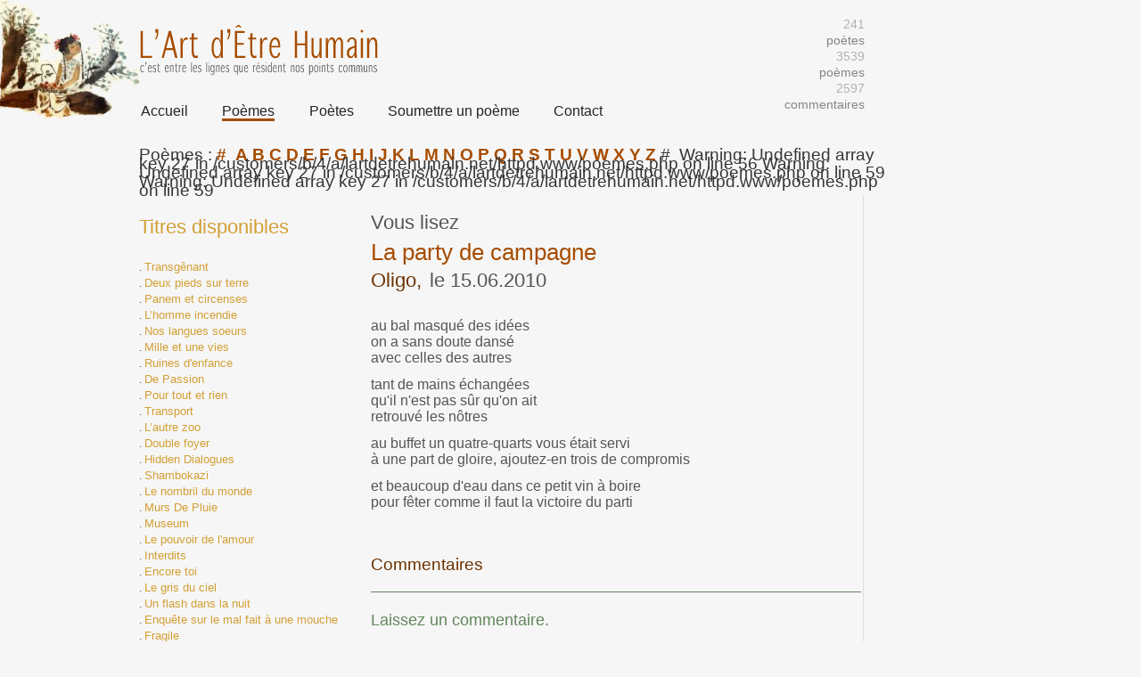

--- FILE ---
content_type: text/html; charset=UTF-8
request_url: https://lartdetrehumain.net/poemes.php?pid=847&alpha=
body_size: 47464
content:
<!DOCTYPE html PUBLIC "-//W3C//DTD XHTML 1.0 Transitional//EN" "http://www.w3.org/TR/xhtml1/DTD/xhtml1-transitional.dtd">
<html xmlns="http://www.w3.org/1999/xhtml">
<head>
	<meta http-equiv="Content-Type" content="text/html; charset=ISO-8859-15" />
	<title>L'Art d'Etre Humain</title>
	<link rel="stylesheet" href="css/new.css" />
    <script type="text/javascript" src="inc/commentaire.js"></script>
</head>

<body>

    
<div id="header">
	<div id="logo"></div>
    <div id="nav">
        <div id="menu">
            <ul>
                <li><a href="index.php">Accueil</a></li>
                <li class="current"><a href="poemes.php">Po&egrave;mes</a></li>
                <li><a href="poetes.php">Po&egrave;tes</a></li>
                <li><a href="soumettreunpoeme.php">Soumettre un po&egrave;me</a></li>
                <li><a href="contact.php">Contact</a></li>
            </ul>
        </div>
   </div>
<div id="stats">&nbsp;
	   	<br />
                <font class="numbr">241</font><br /><font class="objet">po&egrave;tes</font><br />
        <font class="numbr">3539</font><br /><font class="objet">po&egrave;mes</font><br />
        <font class="numbr">2597</font><br /><font class="objet">commentaires</font>
   </div>
</div>

<div id="page">

    <div id="advents">&nbsp;</div>
    
    <div id="poemes">
    	<div id="alphabet">
        	Po&egrave;mes : <a href="poemes.php?alpha=#">#</a>&nbsp;
            <a href='poemes.php?alpha=A'>A</a>&nbsp;<a href='poemes.php?alpha=B'>B</a>&nbsp;<a href='poemes.php?alpha=C'>C</a>&nbsp;<a href='poemes.php?alpha=D'>D</a>&nbsp;<a href='poemes.php?alpha=E'>E</a>&nbsp;<a href='poemes.php?alpha=F'>F</a>&nbsp;<a href='poemes.php?alpha=G'>G</a>&nbsp;<a href='poemes.php?alpha=H'>H</a>&nbsp;<a href='poemes.php?alpha=I'>I</a>&nbsp;<a href='poemes.php?alpha=J'>J</a>&nbsp;<a href='poemes.php?alpha=K'>K</a>&nbsp;<a href='poemes.php?alpha=L'>L</a>&nbsp;<a href='poemes.php?alpha=M'>M</a>&nbsp;<a href='poemes.php?alpha=N'>N</a>&nbsp;<a href='poemes.php?alpha=O'>O</a>&nbsp;<a href='poemes.php?alpha=P'>P</a>&nbsp;<a href='poemes.php?alpha=Q'>Q</a>&nbsp;<a href='poemes.php?alpha=R'>R</a>&nbsp;<a href='poemes.php?alpha=S'>S</a>&nbsp;<a href='poemes.php?alpha=T'>T</a>&nbsp;<a href='poemes.php?alpha=U'>U</a>&nbsp;<a href='poemes.php?alpha=V'>V</a>&nbsp;<a href='poemes.php?alpha=W'>W</a>&nbsp;<a href='poemes.php?alpha=X'>X</a>&nbsp;<a href='poemes.php?alpha=Y'>Y</a>&nbsp;<a href='poemes.php?alpha=Z'>Z</a>&nbsp;#&nbsp;
Warning: Undefined array key 27 in /customers/b/4/a/lartdetrehumain.net/httpd.www/poemes.php on line 56

Warning: Undefined array key 27 in /customers/b/4/a/lartdetrehumain.net/httpd.www/poemes.php on line 59

Warning: Undefined array key 27 in /customers/b/4/a/lartdetrehumain.net/httpd.www/poemes.php on line 59
<a href='poemes.php?alpha='></a>&nbsp;        </div>
        <div id="alpha">
             <h1>Titres disponibles</h1>.&nbsp;<a href=poemes.php?pid=5197&alpha=>Transgênant</a><br />.&nbsp;<a href=poemes.php?pid=5198&alpha=>Deux pieds sur terre </a><br />.&nbsp;<a href=poemes.php?pid=5195&alpha=>Panem et circenses</a><br />.&nbsp;<a href=poemes.php?pid=5196&alpha=>L’homme incendie </a><br />.&nbsp;<a href=poemes.php?pid=5194&alpha=>Nos langues soeurs</a><br />.&nbsp;<a href=poemes.php?pid=5191&alpha=>Mille et une vies</a><br />.&nbsp;<a href=poemes.php?pid=5193&alpha=>Ruines d'enfance</a><br />.&nbsp;<a href=poemes.php?pid=5190&alpha=>De Passion </a><br />.&nbsp;<a href=poemes.php?pid=5192&alpha=>Pour tout et rien </a><br />.&nbsp;<a href=poemes.php?pid=5189&alpha=>Transport</a><br />.&nbsp;<a href=poemes.php?pid=5188&alpha=>L’autre zoo</a><br />.&nbsp;<a href=poemes.php?pid=5187&alpha=>Double foyer</a><br />.&nbsp;<a href=poemes.php?pid=5186&alpha=>Hidden Dialogues </a><br />.&nbsp;<a href=poemes.php?pid=5183&alpha=>Shambokazi</a><br />.&nbsp;<a href=poemes.php?pid=5185&alpha=>Le nombril du monde</a><br />.&nbsp;<a href=poemes.php?pid=5184&alpha=>Murs De Pluie </a><br />.&nbsp;<a href=poemes.php?pid=5182&alpha=>Museum</a><br />.&nbsp;<a href=poemes.php?pid=5180&alpha=>Le pouvoir de l'amour</a><br />.&nbsp;<a href=poemes.php?pid=5181&alpha=>Interdits </a><br />.&nbsp;<a href=poemes.php?pid=5178&alpha=>Encore toi </a><br />.&nbsp;<a href=poemes.php?pid=5177&alpha=>Le gris du ciel</a><br />.&nbsp;<a href=poemes.php?pid=5176&alpha=>Un flash dans la nuit</a><br />.&nbsp;<a href=poemes.php?pid=5175&alpha=>Enquête sur le mal fait à une mouche</a><br />.&nbsp;<a href=poemes.php?pid=5174&alpha=>Fragile </a><br />.&nbsp;<a href=poemes.php?pid=5172&alpha=>Observateurs</a><br />.&nbsp;<a href=poemes.php?pid=5173&alpha=>Poisson Élément Terre</a><br />.&nbsp;<a href=poemes.php?pid=5170&alpha=>La muse </a><br />.&nbsp;<a href=poemes.php?pid=5167&alpha=>Convalescence</a><br />.&nbsp;<a href=poemes.php?pid=5168&alpha=>Une part de mon âme </a><br />.&nbsp;<a href=poemes.php?pid=5169&alpha=>Au naturel </a><br />.&nbsp;<a href=poemes.php?pid=5166&alpha=>Les trois singes</a><br />.&nbsp;<a href=poemes.php?pid=5165&alpha=>Bien entendu </a><br />.&nbsp;<a href=poemes.php?pid=5164&alpha=>Marques</a><br />.&nbsp;<a href=poemes.php?pid=5163&alpha=>Éphémère </a><br />.&nbsp;<a href=poemes.php?pid=5162&alpha=>Charité bien ordonnée</a><br />.&nbsp;<a href=poemes.php?pid=5161&alpha=>A l’endroit</a><br />.&nbsp;<a href=poemes.php?pid=5159&alpha=>Le monde en deux</a><br />.&nbsp;<a href=poemes.php?pid=5160&alpha=>Lettre ouverte</a><br />.&nbsp;<a href=poemes.php?pid=5155&alpha=>Union</a><br />.&nbsp;<a href=poemes.php?pid=5158&alpha=>Enceinte</a><br />.&nbsp;<a href=poemes.php?pid=5157&alpha=>Effets spéciaux </a><br />.&nbsp;<a href=poemes.php?pid=5156&alpha=>Usure locative</a><br />.&nbsp;<a href=poemes.php?pid=5154&alpha=>Ma boite à tristesse </a><br />.&nbsp;<a href=poemes.php?pid=5153&alpha=>Noire </a><br />.&nbsp;<a href=poemes.php?pid=5152&alpha=>Planète bleue</a><br />.&nbsp;<a href=poemes.php?pid=5151&alpha=>Science-fiction </a><br />.&nbsp;<a href=poemes.php?pid=5150&alpha=>Sous-emploi</a><br />.&nbsp;<a href=poemes.php?pid=5148&alpha=>Appel d’air </a><br />.&nbsp;<a href=poemes.php?pid=5147&alpha=>Courtoisie</a><br />.&nbsp;<a href=poemes.php?pid=5146&alpha=>Nota Béné</a><br />.&nbsp;<a href=poemes.php?pid=5145&alpha=>Menace</a><br />.&nbsp;<a href=poemes.php?pid=5144&alpha=>L’air partagé </a><br />.&nbsp;<a href=poemes.php?pid=5143&alpha=>Obéissance aveugle</a><br />.&nbsp;<a href=poemes.php?pid=5142&alpha=>Cri du coeur</a><br />.&nbsp;<a href=poemes.php?pid=5141&alpha=>Excessif</a><br />.&nbsp;<a href=poemes.php?pid=5140&alpha=>Après tout</a><br />.&nbsp;<a href=poemes.php?pid=5139&alpha=>Mental Darkness</a><br />.&nbsp;<a href=poemes.php?pid=5138&alpha=>Ta robe de mariée au fond de l'armoire</a><br />.&nbsp;<a href=poemes.php?pid=5137&alpha=>Tous les mêmes </a><br />.&nbsp;<a href=poemes.php?pid=5136&alpha=>A la même enseigne</a><br />.&nbsp;<a href=poemes.php?pid=5135&alpha=>Langue de bois</a><br />.&nbsp;<a href=poemes.php?pid=5133&alpha=>La ferme</a><br />.&nbsp;<a href=poemes.php?pid=5134&alpha=>Premier cri </a><br />.&nbsp;<a href=poemes.php?pid=5132&alpha=>La pente naturelle</a><br />.&nbsp;<a href=poemes.php?pid=5131&alpha=>Muse Paresseuse </a><br />.&nbsp;<a href=poemes.php?pid=5130&alpha=>Douceurs sadomasochistes</a><br />.&nbsp;<a href=poemes.php?pid=5129&alpha=>Retenir la pluie</a><br />.&nbsp;<a href=poemes.php?pid=5127&alpha=>Tes moindres désirs</a><br />.&nbsp;<a href=poemes.php?pid=5128&alpha=>Trouble du sommeil </a><br />.&nbsp;<a href=poemes.php?pid=5126&alpha=>Un pas de plus</a><br />.&nbsp;<a href=poemes.php?pid=5125&alpha=>Carte Mémoire </a><br />.&nbsp;<a href=poemes.php?pid=5124&alpha=>Sur un autre ton</a><br />.&nbsp;<a href=poemes.php?pid=5123&alpha=>Sans toi</a><br />.&nbsp;<a href=poemes.php?pid=5122&alpha=>Vers dévergondés</a><br />.&nbsp;<a href=poemes.php?pid=5121&alpha=>Ligue des champions</a><br />.&nbsp;<a href=poemes.php?pid=5120&alpha=>Jaloux</a><br />.&nbsp;<a href=poemes.php?pid=5119&alpha=>La piste des éléphants</a><br />.&nbsp;<a href=poemes.php?pid=5118&alpha=>Piquante piquant</a><br />.&nbsp;<a href=poemes.php?pid=5116&alpha=>Délinquance</a><br />.&nbsp;<a href=poemes.php?pid=5117&alpha=>Vertige</a><br />.&nbsp;<a href=poemes.php?pid=5115&alpha=>La clé des songes</a><br />.&nbsp;<a href=poemes.php?pid=5113&alpha=>Plasticine</a><br />.&nbsp;<a href=poemes.php?pid=5111&alpha=>Football</a><br />.&nbsp;<a href=poemes.php?pid=5112&alpha=>Escalade </a><br />.&nbsp;<a href=poemes.php?pid=5110&alpha=>Bonheur</a><br />.&nbsp;<a href=poemes.php?pid=5109&alpha=>Une bonne paire de... tact</a><br />.&nbsp;<a href=poemes.php?pid=5108&alpha=>Toast à l'éphémère</a><br />.&nbsp;<a href=poemes.php?pid=5107&alpha=>Perpétuité </a><br />.&nbsp;<a href=poemes.php?pid=5105&alpha=>Acharnement</a><br />.&nbsp;<a href=poemes.php?pid=5104&alpha=>L’enfer des apôtres </a><br />.&nbsp;<a href=poemes.php?pid=5103&alpha=>Le retour au calme</a><br />.&nbsp;<a href=poemes.php?pid=5102&alpha=>Petit mot</a><br />.&nbsp;<a href=poemes.php?pid=5101&alpha=>Au Belvédère de la Criante Bêtise</a><br />.&nbsp;<a href=poemes.php?pid=5100&alpha=>Mourir, renaître.</a><br />.&nbsp;<a href=poemes.php?pid=5099&alpha=>L'heure de la Saint Glinglin</a><br />.&nbsp;<a href=poemes.php?pid=5098&alpha=>Les ogres sont nos amis </a><br />.&nbsp;<a href=poemes.php?pid=5096&alpha=>Babylone gagnant</a><br />.&nbsp;<a href=poemes.php?pid=5097&alpha=>Deux fois </a><br />.&nbsp;<a href=poemes.php?pid=5095&alpha=>Bouche à oreille</a><br />.&nbsp;<a href=poemes.php?pid=5093&alpha=>Antidote </a><br />.&nbsp;<a href=poemes.php?pid=5092&alpha=>Ange déçu</a><br />.&nbsp;<a href=poemes.php?pid=5091&alpha=>Cherche ophtalmologue suicidaire</a><br />.&nbsp;<a href=poemes.php?pid=5090&alpha=>Anesthésie </a><br />.&nbsp;<a href=poemes.php?pid=5089&alpha=>Aide humanitaire</a><br />.&nbsp;<a href=poemes.php?pid=5088&alpha=>Ainsi parlait Tata Lova (06)</a><br />.&nbsp;<a href=poemes.php?pid=5086&alpha=>La logique de l'argent</a><br />.&nbsp;<a href=poemes.php?pid=5087&alpha=>Coeur</a><br />.&nbsp;<a href=poemes.php?pid=5085&alpha=>Education</a><br />.&nbsp;<a href=poemes.php?pid=5084&alpha=>Chercher l’essence </a><br />.&nbsp;<a href=poemes.php?pid=5082&alpha=>Le feuilleton (Soap Opera / Saison 3)</a><br />.&nbsp;<a href=poemes.php?pid=5083&alpha=>Tentative Une</a><br />.&nbsp;<a href=poemes.php?pid=5081&alpha=>Le bas-côté</a><br />.&nbsp;<a href=poemes.php?pid=5079&alpha=>Ta bouche</a><br />.&nbsp;<a href=poemes.php?pid=5080&alpha=>Plantation </a><br />.&nbsp;<a href=poemes.php?pid=5077&alpha=>Capharnaüm</a><br />.&nbsp;<a href=poemes.php?pid=5078&alpha=>Mots moquant</a><br />.&nbsp;<a href=poemes.php?pid=5075&alpha=>Libido</a><br />.&nbsp;<a href=poemes.php?pid=5076&alpha=>Etat des lieux</a><br />.&nbsp;<a href=poemes.php?pid=5074&alpha=>Jeu de langue </a><br />.&nbsp;<a href=poemes.php?pid=5073&alpha=>Généalogique</a><br />.&nbsp;<a href=poemes.php?pid=5072&alpha=>Énigme </a><br />.&nbsp;<a href=poemes.php?pid=5070&alpha=>Un passage à vide</a><br />.&nbsp;<a href=poemes.php?pid=5069&alpha=>Cinquième </a><br />.&nbsp;<a href=poemes.php?pid=5068&alpha=>Chiens écrasés</a><br />.&nbsp;<a href=poemes.php?pid=5066&alpha=>Radical</a><br />.&nbsp;<a href=poemes.php?pid=5067&alpha=>Au-delà</a><br />.&nbsp;<a href=poemes.php?pid=5065&alpha=>Sceptique </a><br />.&nbsp;<a href=poemes.php?pid=5064&alpha=>La leçon</a><br />.&nbsp;<a href=poemes.php?pid=5063&alpha=>Montjoie Saint-Denis</a><br />.&nbsp;<a href=poemes.php?pid=5062&alpha=>Presqu’île </a><br />.&nbsp;<a href=poemes.php?pid=5060&alpha=>Semence et migraines</a><br />.&nbsp;<a href=poemes.php?pid=5061&alpha=>Compatible </a><br />.&nbsp;<a href=poemes.php?pid=5059&alpha=>Le cours de l'histoire</a><br />.&nbsp;<a href=poemes.php?pid=5057&alpha=>Erreur de calcul</a><br />.&nbsp;<a href=poemes.php?pid=5055&alpha=>An neuf</a><br />.&nbsp;<a href=poemes.php?pid=5056&alpha=>Histoires de merde </a><br />.&nbsp;<a href=poemes.php?pid=5053&alpha=>Trou noir</a><br />.&nbsp;<a href=poemes.php?pid=5052&alpha=>La mer </a><br />.&nbsp;<a href=poemes.php?pid=5050&alpha=>Perdu d’avance</a><br />.&nbsp;<a href=poemes.php?pid=5051&alpha=>Pyrotechnique</a><br />.&nbsp;<a href=poemes.php?pid=5047&alpha=>Délire nocturne 3</a><br />.&nbsp;<a href=poemes.php?pid=5049&alpha=>Ainsi parlait Tata Lova (05)</a><br />.&nbsp;<a href=poemes.php?pid=5048&alpha=>Communications</a><br />.&nbsp;<a href=poemes.php?pid=5045&alpha=>Maladie d’âmes lourdes </a><br />.&nbsp;<a href=poemes.php?pid=5046&alpha=>Délire nocturne 2</a><br />.&nbsp;<a href=poemes.php?pid=5043&alpha=>Censure à éclipses</a><br />.&nbsp;<a href=poemes.php?pid=5044&alpha=>Dieu Questionnait Déesse Répondait  </a><br />.&nbsp;<a href=poemes.php?pid=5041&alpha=>Appendices</a><br />.&nbsp;<a href=poemes.php?pid=5042&alpha=>Grand Rêve Grandes Blessures </a><br />.&nbsp;<a href=poemes.php?pid=5036&alpha=>Plaisirs</a><br />.&nbsp;<a href=poemes.php?pid=5039&alpha=>Ma danse, mon émoi </a><br />.&nbsp;<a href=poemes.php?pid=5037&alpha=>Noël</a><br />.&nbsp;<a href=poemes.php?pid=5035&alpha=>Trauma Un</a><br />.&nbsp;<a href=poemes.php?pid=5033&alpha=>Maquillage</a><br />.&nbsp;<a href=poemes.php?pid=5034&alpha=>Gros mot </a><br />.&nbsp;<a href=poemes.php?pid=5031&alpha=>L'égalité des chances</a><br />.&nbsp;<a href=poemes.php?pid=5032&alpha=>Légende </a><br />.&nbsp;<a href=poemes.php?pid=5030&alpha=>La ballade des canards</a><br />.&nbsp;<a href=poemes.php?pid=5027&alpha=>Rayures</a><br />.&nbsp;<a href=poemes.php?pid=5029&alpha=>20180620</a><br />.&nbsp;<a href=poemes.php?pid=5028&alpha=>Au bord de ta fenêtre </a><br />.&nbsp;<a href=poemes.php?pid=5026&alpha=>Cirque à remettre</a><br />.&nbsp;<a href=poemes.php?pid=5025&alpha=>Shopping school</a><br />.&nbsp;<a href=poemes.php?pid=5023&alpha=>Le péché originel</a><br />.&nbsp;<a href=poemes.php?pid=5024&alpha=>Faux témoignage </a><br />.&nbsp;<a href=poemes.php?pid=5022&alpha=>Patriote</a><br />.&nbsp;<a href=poemes.php?pid=5021&alpha=>Toxique </a><br />.&nbsp;<a href=poemes.php?pid=5020&alpha=>Partie décisive</a><br />.&nbsp;<a href=poemes.php?pid=5019&alpha=>Prenez soin de vos yeux</a><br />.&nbsp;<a href=poemes.php?pid=5018&alpha=>Croyance anatomique </a><br />.&nbsp;<a href=poemes.php?pid=5017&alpha=>Jours de maintenance</a><br />.&nbsp;<a href=poemes.php?pid=5016&alpha=>Faut rigoler </a><br />.&nbsp;<a href=poemes.php?pid=5015&alpha=>Parti pris</a><br />.&nbsp;<a href=poemes.php?pid=5014&alpha=>Après c’est trop</a><br />.&nbsp;<a href=poemes.php?pid=5013&alpha=>Le temps de parole</a><br />.&nbsp;<a href=poemes.php?pid=5012&alpha=>Fermés pour cause d’intempéries </a><br />.&nbsp;<a href=poemes.php?pid=5011&alpha=>Programme adapté</a><br />.&nbsp;<a href=poemes.php?pid=5010&alpha=>Universe</a><br />.&nbsp;<a href=poemes.php?pid=5009&alpha=>Saccage</a><br />.&nbsp;<a href=poemes.php?pid=5008&alpha=>Carnivores </a><br />.&nbsp;<a href=poemes.php?pid=5007&alpha=>Les gros volumes</a><br />.&nbsp;<a href=poemes.php?pid=5006&alpha=>Engourdi.e.s</a><br />.&nbsp;<a href=poemes.php?pid=5005&alpha=>Petite pointure</a><br />.&nbsp;<a href=poemes.php?pid=5004&alpha=>Trahir l’intime</a><br />.&nbsp;<a href=poemes.php?pid=5002&alpha=>Superflu</a><br />.&nbsp;<a href=poemes.php?pid=5003&alpha=>Au bord des maux</a><br />.&nbsp;<a href=poemes.php?pid=5001&alpha=>Petit robot et la voix de son maître</a><br />.&nbsp;<a href=poemes.php?pid=5000&alpha=>Âmes sans chaînes </a><br />.&nbsp;<a href=poemes.php?pid=4998&alpha=>Coup de fil d'Ariane</a><br />.&nbsp;<a href=poemes.php?pid=4999&alpha=>Enfants</a><br />.&nbsp;<a href=poemes.php?pid=4997&alpha=>La poignée de mains</a><br />.&nbsp;<a href=poemes.php?pid=4996&alpha=>Deux Mains </a><br />.&nbsp;<a href=poemes.php?pid=4994&alpha=>Aveuglement</a><br />.&nbsp;<a href=poemes.php?pid=4995&alpha=>Chercheuse d’or</a><br />.&nbsp;<a href=poemes.php?pid=4993&alpha=>Matinal</a><br />.&nbsp;<a href=poemes.php?pid=4991&alpha=>Mathématique </a><br />.&nbsp;<a href=poemes.php?pid=4992&alpha=>Der des ders </a><br />.&nbsp;<a href=poemes.php?pid=4990&alpha=>Voyage intérieur </a><br />.&nbsp;<a href=poemes.php?pid=4988&alpha=>L'avant-plan</a><br />.&nbsp;<a href=poemes.php?pid=4989&alpha=>3,2,1</a><br />.&nbsp;<a href=poemes.php?pid=4985&alpha=>Vers les isthmes</a><br />.&nbsp;<a href=poemes.php?pid=4987&alpha=>Si seulement </a><br />.&nbsp;<a href=poemes.php?pid=4984&alpha=>Coterie</a><br />.&nbsp;<a href=poemes.php?pid=4983&alpha=>Jamais</a><br />.&nbsp;<a href=poemes.php?pid=4982&alpha=>Bureaucratie</a><br />.&nbsp;<a href=poemes.php?pid=4981&alpha=>Weapons</a><br />.&nbsp;<a href=poemes.php?pid=4979&alpha=>Performances</a><br />.&nbsp;<a href=poemes.php?pid=4980&alpha=>Foutoir</a><br />.&nbsp;<a href=poemes.php?pid=4977&alpha=>Rock and roll </a><br />.&nbsp;<a href=poemes.php?pid=4978&alpha=>Rêve à l’envers </a><br />.&nbsp;<a href=poemes.php?pid=4974&alpha=>Gothique flamboyant</a><br />.&nbsp;<a href=poemes.php?pid=4975&alpha=>Puisque les étoiles crient</a><br />.&nbsp;<a href=poemes.php?pid=4972&alpha=>Révélateur</a><br />.&nbsp;<a href=poemes.php?pid=4973&alpha=>Frustration</a><br />.&nbsp;<a href=poemes.php?pid=4971&alpha=>Procédures</a><br />.&nbsp;<a href=poemes.php?pid=4969&alpha=>Espoir</a><br />.&nbsp;<a href=poemes.php?pid=4970&alpha=>Ego sans fric </a><br />.&nbsp;<a href=poemes.php?pid=4967&alpha=>Passionnel</a><br />.&nbsp;<a href=poemes.php?pid=4968&alpha=>Dans la vie il n’y a pas que des seins </a><br />.&nbsp;<a href=poemes.php?pid=4965&alpha=>Souricière</a><br />.&nbsp;<a href=poemes.php?pid=4964&alpha=>Fierté mal placée </a><br />.&nbsp;<a href=poemes.php?pid=4963&alpha=>Paysage de campagne électorale</a><br />.&nbsp;<a href=poemes.php?pid=4961&alpha=>Fashion revolution</a><br />.&nbsp;<a href=poemes.php?pid=4962&alpha=>Tactiles </a><br />.&nbsp;<a href=poemes.php?pid=4958&alpha=>Papa </a><br />.&nbsp;<a href=poemes.php?pid=4959&alpha=>Sous plastique </a><br />.&nbsp;<a href=poemes.php?pid=4957&alpha=>Concession</a><br />.&nbsp;<a href=poemes.php?pid=4956&alpha=>Mauvais élève </a><br />.&nbsp;<a href=poemes.php?pid=4955&alpha=>Bols d'air</a><br />.&nbsp;<a href=poemes.php?pid=4954&alpha=>Descendre</a><br />.&nbsp;<a href=poemes.php?pid=4953&alpha=>Le besoin de parler </a><br />.&nbsp;<a href=poemes.php?pid=4952&alpha=>Ainsi parlait Tata Lova (04)</a><br />.&nbsp;<a href=poemes.php?pid=4951&alpha=>Vernissage</a><br />.&nbsp;<a href=poemes.php?pid=4950&alpha=>L’oubli en héritage </a><br />.&nbsp;<a href=poemes.php?pid=4949&alpha=>Anti-horlogique</a><br />.&nbsp;<a href=poemes.php?pid=4948&alpha=>Vivre en apnée </a><br />.&nbsp;<a href=poemes.php?pid=4946&alpha=>Laissons passer les boeufs</a><br />.&nbsp;<a href=poemes.php?pid=4945&alpha=>Murmure du vent </a><br />.&nbsp;<a href=poemes.php?pid=4947&alpha=>Feuille Blanche</a><br />.&nbsp;<a href=poemes.php?pid=4943&alpha=>Sur la Promenade</a><br />.&nbsp;<a href=poemes.php?pid=4944&alpha=>Mutations </a><br />.&nbsp;<a href=poemes.php?pid=4942&alpha=>Messe en ré</a><br />.&nbsp;<a href=poemes.php?pid=4940&alpha=>Ignorance </a><br />.&nbsp;<a href=poemes.php?pid=4941&alpha=>Rien à signaler </a><br />.&nbsp;<a href=poemes.php?pid=4937&alpha=>L'effacement</a><br />.&nbsp;<a href=poemes.php?pid=4939&alpha=>Visage Noir, Sourire Blanc</a><br />.&nbsp;<a href=poemes.php?pid=4938&alpha=>Pacte Scellé </a><br />.&nbsp;<a href=poemes.php?pid=4936&alpha=>Trains en passage</a><br />.&nbsp;<a href=poemes.php?pid=4934&alpha=>Insomnie (02)</a><br />.&nbsp;<a href=poemes.php?pid=4933&alpha=>Vague à l’âme (02)</a><br />.&nbsp;<a href=poemes.php?pid=4932&alpha=>Tableau (02)</a><br />.&nbsp;<a href=poemes.php?pid=4930&alpha=>Le majordome de madame</a><br />.&nbsp;<a href=poemes.php?pid=4931&alpha=>Derrière les paupières </a><br />.&nbsp;<a href=poemes.php?pid=4929&alpha=>Superproduction</a><br />.&nbsp;<a href=poemes.php?pid=4926&alpha=>Le gris est une couleur</a><br />.&nbsp;<a href=poemes.php?pid=4928&alpha=>Le mâle s’enracine</a><br />.&nbsp;<a href=poemes.php?pid=4924&alpha=>Urbi et orbi</a><br />.&nbsp;<a href=poemes.php?pid=4925&alpha=>L’intérêt de ma bouche</a><br />.&nbsp;<a href=poemes.php?pid=4927&alpha=>Champs De Flammes Rires Et Larmes </a><br />.&nbsp;<a href=poemes.php?pid=4922&alpha=>Pension de famille</a><br />.&nbsp;<a href=poemes.php?pid=4923&alpha=>Morphée me lâche</a><br />.&nbsp;<a href=poemes.php?pid=4921&alpha=>À contresoleil </a><br />.&nbsp;<a href=poemes.php?pid=4919&alpha=>Bourgeois</a><br />.&nbsp;<a href=poemes.php?pid=4920&alpha=>Science presqu’exacte (01)</a><br />.&nbsp;<a href=poemes.php?pid=4917&alpha=>Réseau d'ombre</a><br />.&nbsp;<a href=poemes.php?pid=4918&alpha=>Par hantise </a><br />.&nbsp;<a href=poemes.php?pid=4916&alpha=>Adolescence</a><br />.&nbsp;<a href=poemes.php?pid=4914&alpha=>Code Couleur</a><br />.&nbsp;<a href=poemes.php?pid=4915&alpha=>Made in</a><br />.&nbsp;<a href=poemes.php?pid=4913&alpha=>Pompier</a><br />.&nbsp;<a href=poemes.php?pid=4911&alpha=>Rien à l'horizon</a><br />.&nbsp;<a href=poemes.php?pid=4912&alpha=>Ainsi parlait Tata Lova (03)</a><br />.&nbsp;<a href=poemes.php?pid=4910&alpha=>Beaux parleurs</a><br />.&nbsp;<a href=poemes.php?pid=4909&alpha=>La grève des N.</a><br />.&nbsp;<a href=poemes.php?pid=4907&alpha=>Les témoins de l'orage</a><br />.&nbsp;<a href=poemes.php?pid=4908&alpha=>Notice </a><br />.&nbsp;<a href=poemes.php?pid=4906&alpha=>Profane</a><br />.&nbsp;<a href=poemes.php?pid=4905&alpha=>Magic One</a><br />.&nbsp;<a href=poemes.php?pid=4903&alpha=>Porte-bonheur</a><br />.&nbsp;<a href=poemes.php?pid=4904&alpha=>Sur la dette de Dieu </a><br />.&nbsp;<a href=poemes.php?pid=4902&alpha=>Jour de malheur</a><br />.&nbsp;<a href=poemes.php?pid=4901&alpha=>Quatre saisons</a><br />.&nbsp;<a href=poemes.php?pid=4900&alpha=>Sous l'emprise de la tristesse</a><br />.&nbsp;<a href=poemes.php?pid=4899&alpha=>Eros. Versus. Chronos.</a><br />.&nbsp;<a href=poemes.php?pid=4897&alpha=>Etat-major</a><br />.&nbsp;<a href=poemes.php?pid=4896&alpha=>Face 2 Face</a><br />.&nbsp;<a href=poemes.php?pid=4898&alpha=>Sans répit </a><br />.&nbsp;<a href=poemes.php?pid=4895&alpha=>Berlin</a><br />.&nbsp;<a href=poemes.php?pid=4894&alpha=>Nuit Sous Tension </a><br />.&nbsp;<a href=poemes.php?pid=4893&alpha=>Via Appia</a><br />.&nbsp;<a href=poemes.php?pid=4892&alpha=>Entre Les Griffes Des Nounours </a><br />.&nbsp;<a href=poemes.php?pid=4891&alpha=>Exaltation </a><br />.&nbsp;<a href=poemes.php?pid=4890&alpha=>Colonie</a><br />.&nbsp;<a href=poemes.php?pid=4889&alpha=>Flamme. Papillon. Lui.</a><br />.&nbsp;<a href=poemes.php?pid=4886&alpha=>Tambours et trompettes</a><br />.&nbsp;<a href=poemes.php?pid=4888&alpha=>Des illusions </a><br />.&nbsp;<a href=poemes.php?pid=4885&alpha=>Le temps nous presse</a><br />.&nbsp;<a href=poemes.php?pid=4882&alpha=>De merde </a><br />.&nbsp;<a href=poemes.php?pid=4884&alpha=>Souhaits exaucés</a><br />.&nbsp;<a href=poemes.php?pid=4881&alpha=>Un bébé à l’eau</a><br />.&nbsp;<a href=poemes.php?pid=4883&alpha=>Abolition</a><br />.&nbsp;<a href=poemes.php?pid=4887&alpha=>Les fleurs sont si jolies</a><br />.&nbsp;<a href=poemes.php?pid=4880&alpha=>Le fond et la forme </a><br />.&nbsp;<a href=poemes.php?pid=4879&alpha=>La fée</a><br />.&nbsp;<a href=poemes.php?pid=4878&alpha=>Les marchés de jouvence</a><br />.&nbsp;<a href=poemes.php?pid=4877&alpha=>Nouveaux débouchés </a><br />.&nbsp;<a href=poemes.php?pid=4875&alpha=>Héroïque</a><br />.&nbsp;<a href=poemes.php?pid=4872&alpha=>Héréditaire </a><br />.&nbsp;<a href=poemes.php?pid=4874&alpha=>Démonstration  de force</a><br />.&nbsp;<a href=poemes.php?pid=4873&alpha=>Conte pour enfants sages et adultes avertis</a><br />.&nbsp;<a href=poemes.php?pid=4869&alpha=>Au Club Sodo Et Gomo</a><br />.&nbsp;<a href=poemes.php?pid=4870&alpha=>Le pouvoir absolu</a><br />.&nbsp;<a href=poemes.php?pid=4868&alpha=>La mère des mers</a><br />.&nbsp;<a href=poemes.php?pid=4866&alpha=>Les métiers manuels se perdent</a><br />.&nbsp;<a href=poemes.php?pid=4867&alpha=>Difficile </a><br />.&nbsp;<a href=poemes.php?pid=4865&alpha=>Chantier aux champs</a><br />.&nbsp;<a href=poemes.php?pid=4864&alpha=>Mot d’excuse </a><br />.&nbsp;<a href=poemes.php?pid=4863&alpha=>Vie et mort d'un cruciverbiste</a><br />.&nbsp;<a href=poemes.php?pid=4862&alpha=>Légers </a><br />.&nbsp;<a href=poemes.php?pid=4861&alpha=>La fin de l'alerte</a><br />.&nbsp;<a href=poemes.php?pid=4860&alpha=>Croquer à pleines dents</a><br />.&nbsp;<a href=poemes.php?pid=4859&alpha=>Prétexte</a><br />.&nbsp;<a href=poemes.php?pid=4858&alpha=>Le mythomane </a><br />.&nbsp;<a href=poemes.php?pid=4857&alpha=>Grève sauvage</a><br />.&nbsp;<a href=poemes.php?pid=4855&alpha=>Jeux</a><br />.&nbsp;<a href=poemes.php?pid=4852&alpha=>Scorbut</a><br />.&nbsp;<a href=poemes.php?pid=4851&alpha=>Pavu Papri</a><br />.&nbsp;<a href=poemes.php?pid=4850&alpha=>Routine</a><br />.&nbsp;<a href=poemes.php?pid=4848&alpha=>En attendant de survivre </a><br />.&nbsp;<a href=poemes.php?pid=4849&alpha=>Visages peints</a><br />.&nbsp;<a href=poemes.php?pid=4847&alpha=>Double nationalité </a><br />.&nbsp;<a href=poemes.php?pid=4846&alpha=>Au jardin suspendu</a><br />.&nbsp;<a href=poemes.php?pid=4845&alpha=>Aimer sans compter </a><br />.&nbsp;<a href=poemes.php?pid=4844&alpha=>Salle des fêtes</a><br />.&nbsp;<a href=poemes.php?pid=4843&alpha=>Si Dieu était une femme</a><br />.&nbsp;<a href=poemes.php?pid=4842&alpha=>Les désillusions</a><br />.&nbsp;<a href=poemes.php?pid=4841&alpha=>Consignes </a><br />.&nbsp;<a href=poemes.php?pid=4839&alpha=>La scène du balcon</a><br />.&nbsp;<a href=poemes.php?pid=4838&alpha=>Déjeuner à Castellane</a><br />.&nbsp;<a href=poemes.php?pid=4837&alpha=>InnerHood </a><br />.&nbsp;<a href=poemes.php?pid=4835&alpha=>Taj Mahal</a><br />.&nbsp;<a href=poemes.php?pid=4836&alpha=>Comptine d’amants</a><br />.&nbsp;<a href=poemes.php?pid=4833&alpha=>Désoeuvrement</a><br />.&nbsp;<a href=poemes.php?pid=4834&alpha=>À force de lécher des bottes</a><br />.&nbsp;<a href=poemes.php?pid=4831&alpha=>Soumission</a><br />.&nbsp;<a href=poemes.php?pid=4832&alpha=>Sourde Oreille</a><br />.&nbsp;<a href=poemes.php?pid=4829&alpha=>La bague à poison</a><br />.&nbsp;<a href=poemes.php?pid=4830&alpha=>Océan </a><br />.&nbsp;<a href=poemes.php?pid=4826&alpha=>Pattes d'éléphant</a><br />.&nbsp;<a href=poemes.php?pid=4827&alpha=>Combattant du 25 novembre 2016</a><br />.&nbsp;<a href=poemes.php?pid=4823&alpha=>Kampiya</a><br />.&nbsp;<a href=poemes.php?pid=4825&alpha=>Quoiqu’ils en disent </a><br />.&nbsp;<a href=poemes.php?pid=4824&alpha=>D'Eden déteint</a><br />.&nbsp;<a href=poemes.php?pid=4822&alpha=>Ma poche à trou</a><br />.&nbsp;<a href=poemes.php?pid=4821&alpha=>Préhistoire d'amour</a><br />.&nbsp;<a href=poemes.php?pid=4820&alpha=>Oublier </a><br />.&nbsp;<a href=poemes.php?pid=4818&alpha=>Apartheid</a><br />.&nbsp;<a href=poemes.php?pid=4819&alpha=>Plus longtemps</a><br />.&nbsp;<a href=poemes.php?pid=4816&alpha=>Canicule</a><br />.&nbsp;<a href=poemes.php?pid=4817&alpha=>Dix vins</a><br />.&nbsp;<a href=poemes.php?pid=4815&alpha=>Anti-héros</a><br />.&nbsp;<a href=poemes.php?pid=4811&alpha=>Et si...</a><br />.&nbsp;<a href=poemes.php?pid=4814&alpha=>Shawri</a><br />.&nbsp;<a href=poemes.php?pid=4813&alpha=>Boniments</a><br />.&nbsp;<a href=poemes.php?pid=4810&alpha=>Eraflure de la gorge</a><br />.&nbsp;<a href=poemes.php?pid=4812&alpha=>Soul-Full </a><br />.&nbsp;<a href=poemes.php?pid=4809&alpha=>Va-et-vient</a><br />.&nbsp;<a href=poemes.php?pid=4808&alpha=>Peindre, écrire, parler...</a><br />.&nbsp;<a href=poemes.php?pid=4806&alpha=>Au bac à sable</a><br />.&nbsp;<a href=poemes.php?pid=4807&alpha=>Vivant.e à demi </a><br />.&nbsp;<a href=poemes.php?pid=4804&alpha=>L'origine du monde</a><br />.&nbsp;<a href=poemes.php?pid=4805&alpha=>Le monologue d’Angela D.</a><br />.&nbsp;<a href=poemes.php?pid=4802&alpha=>Vendetta</a><br />.&nbsp;<a href=poemes.php?pid=4803&alpha=>Comme à l’accoutumée </a><br />.&nbsp;<a href=poemes.php?pid=4800&alpha=>Pointe de l'aube</a><br />.&nbsp;<a href=poemes.php?pid=4801&alpha=>Un des deux sauvera l’autre </a><br />.&nbsp;<a href=poemes.php?pid=4798&alpha=>Hospitalité</a><br />.&nbsp;<a href=poemes.php?pid=4797&alpha=>N</a><br />.&nbsp;<a href=poemes.php?pid=4795&alpha=>Le nu réussi</a><br />.&nbsp;<a href=poemes.php?pid=4796&alpha=>Éthiopie </a><br />.&nbsp;<a href=poemes.php?pid=4793&alpha=>Mufle (Soap Opera/Saison 2)</a><br />.&nbsp;<a href=poemes.php?pid=4794&alpha=>Pour l’invention </a><br />.&nbsp;<a href=poemes.php?pid=4790&alpha=>Tristes mines</a><br />.&nbsp;<a href=poemes.php?pid=4791&alpha=>Mourir de chagrin </a><br />.&nbsp;<a href=poemes.php?pid=4792&alpha=>Ainsi parlait Tata Lova (02)</a><br />.&nbsp;<a href=poemes.php?pid=4788&alpha=>Ciel lourd d'orage</a><br />.&nbsp;<a href=poemes.php?pid=4787&alpha=>Deux bouts</a><br />.&nbsp;<a href=poemes.php?pid=4785&alpha=>Sunset Boulevard</a><br />.&nbsp;<a href=poemes.php?pid=4786&alpha=>Chacun son tour </a><br />.&nbsp;<a href=poemes.php?pid=4783&alpha=>Idéal simplifié</a><br />.&nbsp;<a href=poemes.php?pid=4784&alpha=>Somnambule</a><br />.&nbsp;<a href=poemes.php?pid=4782&alpha=>Rangs</a><br />.&nbsp;<a href=poemes.php?pid=4781&alpha=>Ainsi parlait Tata Lova (01)</a><br />.&nbsp;<a href=poemes.php?pid=4780&alpha=>Le haut du pavé (Soap Opera/Saison 1)</a><br />.&nbsp;<a href=poemes.php?pid=4779&alpha=>Test de paternité </a><br />.&nbsp;<a href=poemes.php?pid=4777&alpha=>Migrateurs</a><br />.&nbsp;<a href=poemes.php?pid=4778&alpha=>L'église du bijoutier </a><br />.&nbsp;<a href=poemes.php?pid=4775&alpha=>Les grosses voix</a><br />.&nbsp;<a href=poemes.php?pid=4776&alpha=>Bloc opératoire </a><br />.&nbsp;<a href=poemes.php?pid=4774&alpha=>Diagnostic</a><br />.&nbsp;<a href=poemes.php?pid=4773&alpha=>Le bruit des poils dans sa main droite</a><br />.&nbsp;<a href=poemes.php?pid=4771&alpha=>Samson en chemin</a><br />.&nbsp;<a href=poemes.php?pid=4770&alpha=>Cent papiers</a><br />.&nbsp;<a href=poemes.php?pid=4769&alpha=>Fairtrade</a><br />.&nbsp;<a href=poemes.php?pid=4768&alpha=>L’amie des Noirs</a><br />.&nbsp;<a href=poemes.php?pid=4767&alpha=>Le manque d'inspiration</a><br />.&nbsp;<a href=poemes.php?pid=4766&alpha=>Exorcismes</a><br />.&nbsp;<a href=poemes.php?pid=4764&alpha=>Torrent</a><br />.&nbsp;<a href=poemes.php?pid=4765&alpha=>Contre le froid</a><br />.&nbsp;<a href=poemes.php?pid=4762&alpha=>L'invention du silence</a><br />.&nbsp;<a href=poemes.php?pid=4763&alpha=>Plutôt toi que moi</a><br />.&nbsp;<a href=poemes.php?pid=4761&alpha=>L'île de Pâques</a><br />.&nbsp;<a href=poemes.php?pid=4760&alpha=>Ce matin</a><br />.&nbsp;<a href=poemes.php?pid=4759&alpha=>Musique de mon cœur </a><br />.&nbsp;<a href=poemes.php?pid=4758&alpha=>Les invités au bal</a><br />.&nbsp;<a href=poemes.php?pid=4757&alpha=>La faim du gigolo</a><br />.&nbsp;<a href=poemes.php?pid=4755&alpha=>Rivage du négoce</a><br />.&nbsp;<a href=poemes.php?pid=4756&alpha=>Vivant </a><br />.&nbsp;<a href=poemes.php?pid=4754&alpha=>Vertige</a><br />.&nbsp;<a href=poemes.php?pid=4752&alpha=>Apprendre la douleur </a><br />.&nbsp;<a href=poemes.php?pid=4751&alpha=>L'insatisfaction</a><br />.&nbsp;<a href=poemes.php?pid=4750&alpha=>Duels de sauterelles </a><br />.&nbsp;<a href=poemes.php?pid=4749&alpha=>Oppression</a><br />.&nbsp;<a href=poemes.php?pid=4748&alpha=>Conflits générationnels </a><br />.&nbsp;<a href=poemes.php?pid=4746&alpha=>Pieuvres intimes</a><br />.&nbsp;<a href=poemes.php?pid=4747&alpha=>Rebirth</a><br />.&nbsp;<a href=poemes.php?pid=4745&alpha=>Toutes les mêmes</a><br />.&nbsp;<a href=poemes.php?pid=4744&alpha=>Rappeur en grève </a><br />.&nbsp;<a href=poemes.php?pid=4743&alpha=>Stérile</a><br />.&nbsp;<a href=poemes.php?pid=4742&alpha=>Jusqu’à la morsure</a><br />.&nbsp;<a href=poemes.php?pid=4740&alpha=>Cas d'espèce</a><br />.&nbsp;<a href=poemes.php?pid=4738&alpha=>Flash</a><br />.&nbsp;<a href=poemes.php?pid=4739&alpha=>Embellie</a><br />.&nbsp;<a href=poemes.php?pid=4737&alpha=>La réserve </a><br />.&nbsp;<a href=poemes.php?pid=4735&alpha=>La courte échelle</a><br />.&nbsp;<a href=poemes.php?pid=4736&alpha=>Tout ça</a><br />.&nbsp;<a href=poemes.php?pid=4733&alpha=>Relais</a><br />.&nbsp;<a href=poemes.php?pid=4734&alpha=>En cendres </a><br />.&nbsp;<a href=poemes.php?pid=4731&alpha=>La mer de la tranquillité</a><br />.&nbsp;<a href=poemes.php?pid=4732&alpha=>Jeu préféré </a><br />.&nbsp;<a href=poemes.php?pid=4730&alpha=>Mes pensions alimentaires</a><br />.&nbsp;<a href=poemes.php?pid=4729&alpha=>À nouveau</a><br />.&nbsp;<a href=poemes.php?pid=4728&alpha=>Les lacs gelés</a><br />.&nbsp;<a href=poemes.php?pid=4727&alpha=>Pluie mortelle </a><br />.&nbsp;<a href=poemes.php?pid=4724&alpha=>Faveur royale</a><br />.&nbsp;<a href=poemes.php?pid=4726&alpha=>Réducteur peut-être </a><br />.&nbsp;<a href=poemes.php?pid=4722&alpha=>La punition </a><br />.&nbsp;<a href=poemes.php?pid=4723&alpha=>Vieux Futur</a><br />.&nbsp;<a href=poemes.php?pid=4721&alpha=>Panne</a><br />.&nbsp;<a href=poemes.php?pid=4720&alpha=>Photo de famille 01</a><br />.&nbsp;<a href=poemes.php?pid=4718&alpha=>Société de consumation</a><br />.&nbsp;<a href=poemes.php?pid=4719&alpha=>Réflexion faite</a><br />.&nbsp;<a href=poemes.php?pid=4716&alpha=>La poudre aux yeux</a><br />.&nbsp;<a href=poemes.php?pid=4717&alpha=>Double peine</a><br />.&nbsp;<a href=poemes.php?pid=4714&alpha=>Cercle fermé</a><br />.&nbsp;<a href=poemes.php?pid=4715&alpha=>Vice versa</a><br />.&nbsp;<a href=poemes.php?pid=4712&alpha=>Couleur locale</a><br />.&nbsp;<a href=poemes.php?pid=4713&alpha=>Sans histoire </a><br />.&nbsp;<a href=poemes.php?pid=4711&alpha=>Marées</a><br />.&nbsp;<a href=poemes.php?pid=4710&alpha=>La valeur des disparus </a><br />.&nbsp;<a href=poemes.php?pid=4709&alpha=>Apparences trompeuses</a><br />.&nbsp;<a href=poemes.php?pid=4708&alpha=>Dernière de classe </a><br />.&nbsp;<a href=poemes.php?pid=4706&alpha=>Le soulagement</a><br />.&nbsp;<a href=poemes.php?pid=4707&alpha=>Club Éros </a><br />.&nbsp;<a href=poemes.php?pid=4703&alpha=>Avant la tornade</a><br />.&nbsp;<a href=poemes.php?pid=4704&alpha=>Vivre à en mourir </a><br />.&nbsp;<a href=poemes.php?pid=4701&alpha=>Chapeau perdu</a><br />.&nbsp;<a href=poemes.php?pid=4702&alpha=>Inconscient </a><br />.&nbsp;<a href=poemes.php?pid=4699&alpha=>Le souci de plaire</a><br />.&nbsp;<a href=poemes.php?pid=4700&alpha=>Ce qui retient </a><br />.&nbsp;<a href=poemes.php?pid=4697&alpha=>Tenace</a><br />.&nbsp;<a href=poemes.php?pid=4698&alpha=>Hérésie </a><br />.&nbsp;<a href=poemes.php?pid=4696&alpha=>Coupe-coupe</a><br />.&nbsp;<a href=poemes.php?pid=4695&alpha=>Four en l’air</a><br />.&nbsp;<a href=poemes.php?pid=4693&alpha=>Parlez-moi d'amour</a><br />.&nbsp;<a href=poemes.php?pid=4694&alpha=>Né gros comme une maison</a><br />.&nbsp;<a href=poemes.php?pid=4691&alpha=>Anti-douleur</a><br />.&nbsp;<a href=poemes.php?pid=4692&alpha=>Politique intérieure </a><br />.&nbsp;<a href=poemes.php?pid=4690&alpha=>Le pied d'égalité</a><br />.&nbsp;<a href=poemes.php?pid=4689&alpha=>Le chuchotement des forêts </a><br />.&nbsp;<a href=poemes.php?pid=4687&alpha=>Grain</a><br />.&nbsp;<a href=poemes.php?pid=4688&alpha=>En attendant la gagne</a><br />.&nbsp;<a href=poemes.php?pid=4686&alpha=>Le fou du volant</a><br />.&nbsp;<a href=poemes.php?pid=4685&alpha=>Un seul</a><br />.&nbsp;<a href=poemes.php?pid=4684&alpha=>Les enfants gâtés</a><br />.&nbsp;<a href=poemes.php?pid=4683&alpha=>Le lion, le soleil et le loup </a><br />.&nbsp;<a href=poemes.php?pid=4682&alpha=>Conditions salon</a><br />.&nbsp;<a href=poemes.php?pid=4681&alpha=>De corps pas d’esprit</a><br />.&nbsp;<a href=poemes.php?pid=4680&alpha=>Ciel de lit</a><br />.&nbsp;<a href=poemes.php?pid=4679&alpha=>Une Lueur D'espoir (épisode 02)</a><br />.&nbsp;<a href=poemes.php?pid=4677&alpha=>Bucolique</a><br />.&nbsp;<a href=poemes.php?pid=4678&alpha=>Microbe Poésie </a><br />.&nbsp;<a href=poemes.php?pid=4676&alpha=>Racine des mots</a><br />.&nbsp;<a href=poemes.php?pid=4675&alpha=>Non à l’égalité des cieux  </a><br />.&nbsp;<a href=poemes.php?pid=4672&alpha=>Vie de pacha</a><br />.&nbsp;<a href=poemes.php?pid=4671&alpha=>Mauvais temps </a><br />.&nbsp;<a href=poemes.php?pid=4670&alpha=>La bouche pleine</a><br />.&nbsp;<a href=poemes.php?pid=4669&alpha=>Poussières d’étoiles filantes </a><br />.&nbsp;<a href=poemes.php?pid=4668&alpha=>Walkyries</a><br />.&nbsp;<a href=poemes.php?pid=4667&alpha=>Journal d’un retour. (Extrait 5)</a><br />.&nbsp;<a href=poemes.php?pid=4666&alpha=>Fausse note</a><br />.&nbsp;<a href=poemes.php?pid=4665&alpha=>Une Lueur D'espoir (épisode 01)</a><br />.&nbsp;<a href=poemes.php?pid=4664&alpha=>Zone de confort</a><br />.&nbsp;<a href=poemes.php?pid=4663&alpha=>Corps pour elle </a><br />.&nbsp;<a href=poemes.php?pid=4661&alpha=>Grandir</a><br />.&nbsp;<a href=poemes.php?pid=4660&alpha=>French Kiss </a><br />.&nbsp;<a href=poemes.php?pid=4659&alpha=>Trêve</a><br />.&nbsp;<a href=poemes.php?pid=4658&alpha=>The First Time (part 1)</a><br />.&nbsp;<a href=poemes.php?pid=4657&alpha=>Embrigadé</a><br />.&nbsp;<a href=poemes.php?pid=4656&alpha=>Goutte de vie </a><br />.&nbsp;<a href=poemes.php?pid=4653&alpha=>La baraque des lutteurs</a><br />.&nbsp;<a href=poemes.php?pid=4655&alpha=>Ceci n’est pas une chanson </a><br />.&nbsp;<a href=poemes.php?pid=4651&alpha=>L'arrière-boutique</a><br />.&nbsp;<a href=poemes.php?pid=4650&alpha=>Journal d’un retour. (Extrait 4)</a><br />.&nbsp;<a href=poemes.php?pid=4649&alpha=>La course à l'armement</a><br />.&nbsp;<a href=poemes.php?pid=4648&alpha=>Plaisir d’hiver</a><br />.&nbsp;<a href=poemes.php?pid=4646&alpha=>Viril</a><br />.&nbsp;<a href=poemes.php?pid=4647&alpha=>Du doigt à l’enclume</a><br />.&nbsp;<a href=poemes.php?pid=4645&alpha=>Les manèges arrêtés</a><br />.&nbsp;<a href=poemes.php?pid=4644&alpha=>Renifler le ciel</a><br />.&nbsp;<a href=poemes.php?pid=4643&alpha=>Le travail à abattre</a><br />.&nbsp;<a href=poemes.php?pid=4639&alpha=>Être</a><br />.&nbsp;<a href=poemes.php?pid=4642&alpha=>En dessous de la surface</a><br />.&nbsp;<a href=poemes.php?pid=4641&alpha=>Quitter l'amour</a><br />.&nbsp;<a href=poemes.php?pid=4640&alpha=>Tout ce qui reste</a><br />.&nbsp;<a href=poemes.php?pid=4637&alpha=>Je suis loin...</a><br />.&nbsp;<a href=poemes.php?pid=4632&alpha=>Tour de force du poème</a><br />.&nbsp;<a href=poemes.php?pid=4634&alpha=>Proverbe 212</a><br />.&nbsp;<a href=poemes.php?pid=4631&alpha=>La bienvenue</a><br />.&nbsp;<a href=poemes.php?pid=4630&alpha=>Heartbeat </a><br />.&nbsp;<a href=poemes.php?pid=4626&alpha=>Bricolage</a><br />.&nbsp;<a href=poemes.php?pid=4625&alpha=>Whitout a specific title...It's just about love</a><br />.&nbsp;<a href=poemes.php?pid=4624&alpha=>L'inquiétude des jours nouveaux</a><br />.&nbsp;<a href=poemes.php?pid=4623&alpha=>La confusion de patrimoine</a><br />.&nbsp;<a href=poemes.php?pid=4622&alpha=>Qui survivra</a><br />.&nbsp;<a href=poemes.php?pid=4621&alpha=>Le fond de cage</a><br />.&nbsp;<a href=poemes.php?pid=4620&alpha=>Mâle luné </a><br />.&nbsp;<a href=poemes.php?pid=4619&alpha=>Le pet de nonne</a><br />.&nbsp;<a href=poemes.php?pid=4618&alpha=>Triumph of my tragedy</a><br />.&nbsp;<a href=poemes.php?pid=4617&alpha=>L'orgasme d'une déesse </a><br />.&nbsp;<a href=poemes.php?pid=4616&alpha=>Fossile (Cinq poèmes sans issue / N° 5)</a><br />.&nbsp;<a href=poemes.php?pid=4614&alpha=>Signe de vie</a><br />.&nbsp;<a href=poemes.php?pid=4613&alpha=>Interdit aux bêtes </a><br />.&nbsp;<a href=poemes.php?pid=4612&alpha=>Coup d'état </a><br />.&nbsp;<a href=poemes.php?pid=4611&alpha=>La balade de Darwin</a><br />.&nbsp;<a href=poemes.php?pid=4610&alpha=>Réincarnations, dernier cri.</a><br />.&nbsp;<a href=poemes.php?pid=4609&alpha=>Balançoires d'arcs-en-ciel</a><br />.&nbsp;<a href=poemes.php?pid=4608&alpha=>Tu t'éveilles</a><br />.&nbsp;<a href=poemes.php?pid=4607&alpha=>Burkina</a><br />.&nbsp;<a href=poemes.php?pid=4606&alpha=>Perspectives</a><br />.&nbsp;<a href=poemes.php?pid=4605&alpha=>Les débuts maladroits</a><br />.&nbsp;<a href=poemes.php?pid=4604&alpha=>Lumière éteinte en sortant</a><br />.&nbsp;<a href=poemes.php?pid=4602&alpha=>Batterie faible</a><br />.&nbsp;<a href=poemes.php?pid=4603&alpha=>Le monde habite ma chanson</a><br />.&nbsp;<a href=poemes.php?pid=4600&alpha=>Toute haine bue...</a><br />.&nbsp;<a href=poemes.php?pid=4601&alpha=>Amours Guerriers</a><br />.&nbsp;<a href=poemes.php?pid=4598&alpha=>La gueule du loup</a><br />.&nbsp;<a href=poemes.php?pid=4599&alpha=>Éléphant </a><br />.&nbsp;<a href=poemes.php?pid=4596&alpha=>L'horizon du désir </a><br />.&nbsp;<a href=poemes.php?pid=4597&alpha=>No man's land</a><br />.&nbsp;<a href=poemes.php?pid=4595&alpha=>Concours de boule</a><br />.&nbsp;<a href=poemes.php?pid=4594&alpha=>La débâcle des colonies</a><br />.&nbsp;<a href=poemes.php?pid=4592&alpha=>La pluie en langage morse</a><br />.&nbsp;<a href=poemes.php?pid=4593&alpha=>À l'école </a><br />.&nbsp;<a href=poemes.php?pid=4591&alpha=>Partie de plaisir</a><br />.&nbsp;<a href=poemes.php?pid=4590&alpha=>L'écrit vain du bamboula </a><br />.&nbsp;<a href=poemes.php?pid=4589&alpha=>La déception </a><br />.&nbsp;<a href=poemes.php?pid=4588&alpha=>Faire l'amour </a><br />.&nbsp;<a href=poemes.php?pid=4578&alpha=>Un amour inattendu</a><br />.&nbsp;<a href=poemes.php?pid=4586&alpha=>A l'étage </a><br />.&nbsp;<a href=poemes.php?pid=4585&alpha=>Prière</a><br />.&nbsp;<a href=poemes.php?pid=4583&alpha=>Triomphe</a><br />.&nbsp;<a href=poemes.php?pid=4584&alpha=>C'est pas un arc en ciel </a><br />.&nbsp;<a href=poemes.php?pid=4582&alpha=>Un havre de paix </a><br />.&nbsp;<a href=poemes.php?pid=4581&alpha=>Maux d'amour </a><br />.&nbsp;<a href=poemes.php?pid=4580&alpha=>La crécelle des lépreux</a><br />.&nbsp;<a href=poemes.php?pid=4579&alpha=>Langues de bois </a><br />.&nbsp;<a href=poemes.php?pid=4577&alpha=>À la cour des regards</a><br />.&nbsp;<a href=poemes.php?pid=4576&alpha=>Haiku n°4</a><br />.&nbsp;<a href=poemes.php?pid=4575&alpha=>Himalaya</a><br />.&nbsp;<a href=poemes.php?pid=4574&alpha=>Jungle Humaine </a><br />.&nbsp;<a href=poemes.php?pid=4573&alpha=>Post meridiem</a><br />.&nbsp;<a href=poemes.php?pid=4572&alpha=>Pile ou face</a><br />.&nbsp;<a href=poemes.php?pid=4571&alpha=>Compagnie</a><br />.&nbsp;<a href=poemes.php?pid=4555&alpha=>Lettre à Anne</a><br />.&nbsp;<a href=poemes.php?pid=4570&alpha=>L'orage </a><br />.&nbsp;<a href=poemes.php?pid=4568&alpha=>Les majorettes sous l'averse</a><br />.&nbsp;<a href=poemes.php?pid=4567&alpha=>Petit Vieux </a><br />.&nbsp;<a href=poemes.php?pid=4566&alpha=>Convalescence amoureuse</a><br />.&nbsp;<a href=poemes.php?pid=4565&alpha=>N'oubliez pas le portier !</a><br />.&nbsp;<a href=poemes.php?pid=4564&alpha=>Nouvel empire </a><br />.&nbsp;<a href=poemes.php?pid=4563&alpha=>Langue morte (Cinq poèmes sans issue / n° 4)</a><br />.&nbsp;<a href=poemes.php?pid=4562&alpha=>Au milieu coule l'univers</a><br />.&nbsp;<a href=poemes.php?pid=4561&alpha=>L'importance des préliminaires</a><br />.&nbsp;<a href=poemes.php?pid=4560&alpha=>Musique des yeux fermés </a><br />.&nbsp;<a href=poemes.php?pid=4559&alpha=>Seul domicile connu</a><br />.&nbsp;<a href=poemes.php?pid=4558&alpha=>D'abord</a><br />.&nbsp;<a href=poemes.php?pid=4554&alpha=>Illusions déçues</a><br />.&nbsp;<a href=poemes.php?pid=4552&alpha=>Attentat</a><br />.&nbsp;<a href=poemes.php?pid=4557&alpha=>À la pesée </a><br />.&nbsp;<a href=poemes.php?pid=4553&alpha=>Une vie sans ailes</a><br />.&nbsp;<a href=poemes.php?pid=4551&alpha=>Couscous merguez</a><br />.&nbsp;<a href=poemes.php?pid=4550&alpha=>J'ai toujours voulu</a><br />.&nbsp;<a href=poemes.php?pid=4549&alpha=>Les fêtes intimes </a><br />.&nbsp;<a href=poemes.php?pid=4548&alpha=>Sexiste </a><br />.&nbsp;<a href=poemes.php?pid=4547&alpha=>Le lot de consolation</a><br />.&nbsp;<a href=poemes.php?pid=4546&alpha=>Fractures </a><br />.&nbsp;<a href=poemes.php?pid=4545&alpha=>Le langage châtié </a><br />.&nbsp;<a href=poemes.php?pid=4544&alpha=>Du bout des doigts</a><br />.&nbsp;<a href=poemes.php?pid=4543&alpha=>Le parachute du pape</a><br />.&nbsp;<a href=poemes.php?pid=4542&alpha=>Colombes de paix</a><br />.&nbsp;<a href=poemes.php?pid=4541&alpha=>Pays conquis</a><br />.&nbsp;<a href=poemes.php?pid=4540&alpha=>Balles réelles </a><br />.&nbsp;<a href=poemes.php?pid=4539&alpha=>Quatrième de couverture</a><br />.&nbsp;<a href=poemes.php?pid=4538&alpha=>Parce qu'il tue</a><br />.&nbsp;<a href=poemes.php?pid=4537&alpha=>Zodiaque</a><br />.&nbsp;<a href=poemes.php?pid=4536&alpha=>Apres l'effort </a><br />.&nbsp;<a href=poemes.php?pid=4535&alpha=>Cantate pour tout l'amour du monde</a><br />.&nbsp;<a href=poemes.php?pid=4534&alpha=>Changer de régime </a><br />.&nbsp;<a href=poemes.php?pid=4533&alpha=>La maison de repos</a><br />.&nbsp;<a href=poemes.php?pid=4532&alpha=>Nouveau Marketing</a><br />.&nbsp;<a href=poemes.php?pid=4531&alpha=>Cassés </a><br />.&nbsp;<a href=poemes.php?pid=4530&alpha=>L'approche des examens</a><br />.&nbsp;<a href=poemes.php?pid=4529&alpha=>Intimidation</a><br />.&nbsp;<a href=poemes.php?pid=4528&alpha=>Le sexe des anges</a><br />.&nbsp;<a href=poemes.php?pid=4527&alpha=>En neurochirurgie </a><br />.&nbsp;<a href=poemes.php?pid=4526&alpha=>Journal d'un retour. (Extrait 3)</a><br />.&nbsp;<a href=poemes.php?pid=4525&alpha=>Le décalage horaire</a><br />.&nbsp;<a href=poemes.php?pid=4524&alpha=>Bois Dormant</a><br />.&nbsp;<a href=poemes.php?pid=4523&alpha=>Arpenteur (Cinq poèmes sans issue / N°3)</a><br />.&nbsp;<a href=poemes.php?pid=4522&alpha=>Temps de guerre </a><br />.&nbsp;<a href=poemes.php?pid=4521&alpha=>Réconciliation</a><br />.&nbsp;<a href=poemes.php?pid=4520&alpha=>Prix du Pur-Sang</a><br />.&nbsp;<a href=poemes.php?pid=4519&alpha=>Arraché </a><br />.&nbsp;<a href=poemes.php?pid=4518&alpha=>Ruptures: Puisque...</a><br />.&nbsp;<a href=poemes.php?pid=4517&alpha=>A mon commandement</a><br />.&nbsp;<a href=poemes.php?pid=4516&alpha=>Sous Un Casque Bleu</a><br />.&nbsp;<a href=poemes.php?pid=4514&alpha=>Arganier </a><br />.&nbsp;<a href=poemes.php?pid=4515&alpha=>À vélo</a><br />.&nbsp;<a href=poemes.php?pid=4513&alpha=>La dent en or</a><br />.&nbsp;<a href=poemes.php?pid=4512&alpha=>Rêve Deux</a><br />.&nbsp;<a href=poemes.php?pid=4510&alpha=>L'arbre à parole </a><br />.&nbsp;<a href=poemes.php?pid=4511&alpha=>Les sept péchés décapités</a><br />.&nbsp;<a href=poemes.php?pid=4508&alpha=>Rêve Un</a><br />.&nbsp;<a href=poemes.php?pid=4507&alpha=>Le sens des affaires</a><br />.&nbsp;<a href=poemes.php?pid=4506&alpha=>École de vie</a><br />.&nbsp;<a href=poemes.php?pid=4505&alpha=>Oisiveté (Cinq poèmes sans issue / N°2)</a><br />.&nbsp;<a href=poemes.php?pid=4503&alpha=>Lecture de mon corps</a><br />.&nbsp;<a href=poemes.php?pid=4504&alpha=>D'amour</a><br />.&nbsp;<a href=poemes.php?pid=4502&alpha=>Une armure de papier</a><br />.&nbsp;<a href=poemes.php?pid=4501&alpha=>Journal d'un retour. (Extrait 2)</a><br />.&nbsp;<a href=poemes.php?pid=4500&alpha=>Tableau</a><br />.&nbsp;<a href=poemes.php?pid=4497&alpha=>Novembre (Cinq poèmes sans issue / N°1)</a><br />.&nbsp;<a href=poemes.php?pid=4499&alpha=>Journal d'un retour. (Extrait 1)</a><br />.&nbsp;<a href=poemes.php?pid=4498&alpha=>Raccourci</a><br />.&nbsp;<a href=poemes.php?pid=4494&alpha=>Premiers baisers</a><br />.&nbsp;<a href=poemes.php?pid=4496&alpha=>Le prestige de l'uniforme</a><br />.&nbsp;<a href=poemes.php?pid=4495&alpha=>Hérisson </a><br />.&nbsp;<a href=poemes.php?pid=4493&alpha=>Traction avant</a><br />.&nbsp;<a href=poemes.php?pid=4492&alpha=>Douleurs jouissives</a><br />.&nbsp;<a href=poemes.php?pid=4491&alpha=>Ma lune à moi </a><br />.&nbsp;<a href=poemes.php?pid=4489&alpha=>Réaction </a><br />.&nbsp;<a href=poemes.php?pid=4490&alpha=>Respiration</a><br />.&nbsp;<a href=poemes.php?pid=4488&alpha=>Bastion</a><br />.&nbsp;<a href=poemes.php?pid=4487&alpha=>Il faut bien mourir de quelque chose</a><br />.&nbsp;<a href=poemes.php?pid=4485&alpha=>L'envie</a><br />.&nbsp;<a href=poemes.php?pid=4464&alpha=>La compréhension de l'ange</a><br />.&nbsp;<a href=poemes.php?pid=4463&alpha=>Poème pour Philomène</a><br />.&nbsp;<a href=poemes.php?pid=4462&alpha=>Larvatus prodeo</a><br />.&nbsp;<a href=poemes.php?pid=4461&alpha=>Là où est le bonheur</a><br />.&nbsp;<a href=poemes.php?pid=4460&alpha=>Clair-obscur</a><br />.&nbsp;<a href=poemes.php?pid=4458&alpha=>Le fil du rasoir</a><br />.&nbsp;<a href=poemes.php?pid=4459&alpha=>Point Mort</a><br />.&nbsp;<a href=poemes.php?pid=4457&alpha=>Les naufrages endormis</a><br />.&nbsp;<a href=poemes.php?pid=4454&alpha=>Métro boulot dodo</a><br />.&nbsp;<a href=poemes.php?pid=4456&alpha=>Fait con</a><br />.&nbsp;<a href=poemes.php?pid=4453&alpha=>L'autre nudité</a><br />.&nbsp;<a href=poemes.php?pid=4452&alpha=>Ce que raconte la nuit</a><br />.&nbsp;<a href=poemes.php?pid=4451&alpha=>Villes en verre</a><br />.&nbsp;<a href=poemes.php?pid=4449&alpha=>Tous ensemble !</a><br />.&nbsp;<a href=poemes.php?pid=4450&alpha=>Pour rien</a><br />.&nbsp;<a href=poemes.php?pid=4448&alpha=>L'école des garçons</a><br />.&nbsp;<a href=poemes.php?pid=4446&alpha=>Et Papa Wemba en sourit...</a><br />.&nbsp;<a href=poemes.php?pid=4447&alpha=>Coups de mains </a><br />.&nbsp;<a href=poemes.php?pid=4445&alpha=>Cadavre en rade...</a><br />.&nbsp;<a href=poemes.php?pid=4444&alpha=>Le trône étroit</a><br />.&nbsp;<a href=poemes.php?pid=4439&alpha=>Ce qui reste d'un homme</a><br />.&nbsp;<a href=poemes.php?pid=4443&alpha=>Palpable Reason</a><br />.&nbsp;<a href=poemes.php?pid=4441&alpha=>La banquette arrière</a><br />.&nbsp;<a href=poemes.php?pid=4438&alpha=>Anger Management (3)</a><br />.&nbsp;<a href=poemes.php?pid=4435&alpha=>Football Club</a><br />.&nbsp;<a href=poemes.php?pid=4436&alpha=>Chaise électrique</a><br />.&nbsp;<a href=poemes.php?pid=4437&alpha=>Anger Management (2)</a><br />.&nbsp;<a href=poemes.php?pid=4433&alpha=>Du haut de ma fenêtre...</a><br />.&nbsp;<a href=poemes.php?pid=4432&alpha=>Bow windows</a><br />.&nbsp;<a href=poemes.php?pid=4434&alpha=>Anger Management (1)</a><br />.&nbsp;<a href=poemes.php?pid=4430&alpha=>Sur des peintures de Christine Aubeye</a><br />.&nbsp;<a href=poemes.php?pid=4429&alpha=>Exacerbée </a><br />.&nbsp;<a href=poemes.php?pid=4427&alpha=>Haiku n°3</a><br />.&nbsp;<a href=poemes.php?pid=4428&alpha=>Les grandes manoeuvres</a><br />.&nbsp;<a href=poemes.php?pid=4426&alpha=>Pique comme une abeille</a><br />.&nbsp;<a href=poemes.php?pid=4425&alpha=>Veilleuse</a><br />.&nbsp;<a href=poemes.php?pid=4424&alpha=>Inciser </a><br />.&nbsp;<a href=poemes.php?pid=4422&alpha=>Judas</a><br />.&nbsp;<a href=poemes.php?pid=4423&alpha=>Mouillée </a><br />.&nbsp;<a href=poemes.php?pid=4421&alpha=>Le fétiche colonial</a><br />.&nbsp;<a href=poemes.php?pid=4420&alpha=>Paroisse</a><br />.&nbsp;<a href=poemes.php?pid=4418&alpha=>De la poésie </a><br />.&nbsp;<a href=poemes.php?pid=4416&alpha=>Tour de piste</a><br />.&nbsp;<a href=poemes.php?pid=4410&alpha=>Premiers baisers</a><br />.&nbsp;<a href=poemes.php?pid=4414&alpha=>Chère Flamme</a><br />.&nbsp;<a href=poemes.php?pid=4413&alpha=>Oh forêt du Mayombe</a><br />.&nbsp;<a href=poemes.php?pid=4412&alpha=>Centre ville</a><br />.&nbsp;<a href=poemes.php?pid=4411&alpha=>Capital-City</a><br />.&nbsp;<a href=poemes.php?pid=4404&alpha=>Ici</a><br />.&nbsp;<a href=poemes.php?pid=4409&alpha=>Somnifère</a><br />.&nbsp;<a href=poemes.php?pid=4408&alpha=>Le lait des dragons</a><br />.&nbsp;<a href=poemes.php?pid=4406&alpha=>Conversation avec le coeur </a><br />.&nbsp;<a href=poemes.php?pid=4407&alpha=>Soir de relâche</a><br />.&nbsp;<a href=poemes.php?pid=4405&alpha=>Incarnés </a><br />.&nbsp;<a href=poemes.php?pid=4401&alpha=>Le psychopathe des mots </a><br />.&nbsp;<a href=poemes.php?pid=4398&alpha=>L'étincelle</a><br />.&nbsp;<a href=poemes.php?pid=4400&alpha=>Crime contre l'humanité</a><br />.&nbsp;<a href=poemes.php?pid=4403&alpha=>A La Recherche Du Bonheur</a><br />.&nbsp;<a href=poemes.php?pid=4402&alpha=>Devenir l'autre</a><br />.&nbsp;<a href=poemes.php?pid=4399&alpha=>Le violon loup</a><br />.&nbsp;<a href=poemes.php?pid=4396&alpha=>Avec le coloc</a><br />.&nbsp;<a href=poemes.php?pid=4392&alpha=>Haïku n°2</a><br />.&nbsp;<a href=poemes.php?pid=4394&alpha=>Bissomañ</a><br />.&nbsp;<a href=poemes.php?pid=4391&alpha=>Haïku n°1</a><br />.&nbsp;<a href=poemes.php?pid=4393&alpha=>Les fausses dents</a><br />.&nbsp;<a href=poemes.php?pid=4390&alpha=>La récolte </a><br />.&nbsp;<a href=poemes.php?pid=4370&alpha=>Mains coupées</a><br />.&nbsp;<a href=poemes.php?pid=4389&alpha=>Ruée</a><br />.&nbsp;<a href=poemes.php?pid=4388&alpha=>Royales</a><br />.&nbsp;<a href=poemes.php?pid=4386&alpha=>Sur le site</a><br />.&nbsp;<a href=poemes.php?pid=4383&alpha=>L'arrivée </a><br />.&nbsp;<a href=poemes.php?pid=4381&alpha=>Palaces</a><br />.&nbsp;<a href=poemes.php?pid=4382&alpha=>Le rêve du père </a><br />.&nbsp;<a href=poemes.php?pid=4380&alpha=>Nil</a><br />.&nbsp;<a href=poemes.php?pid=4378&alpha=>Soul searching</a><br />.&nbsp;<a href=poemes.php?pid=4374&alpha=>Prédation</a><br />.&nbsp;<a href=poemes.php?pid=4373&alpha=>Peintures</a><br />.&nbsp;<a href=poemes.php?pid=4372&alpha=>Au dépourvu</a><br />.&nbsp;<a href=poemes.php?pid=4371&alpha=>Photos</a><br />.&nbsp;<a href=poemes.php?pid=4369&alpha=>Fusionnel</a><br />.&nbsp;<a href=poemes.php?pid=4368&alpha=>Coquillages cassés </a><br />.&nbsp;<a href=poemes.php?pid=4367&alpha=>Boucherie chevaline</a><br />.&nbsp;<a href=poemes.php?pid=4366&alpha=>Arc-en-ciel</a><br />.&nbsp;<a href=poemes.php?pid=4364&alpha=>Contre-chant</a><br />.&nbsp;<a href=poemes.php?pid=4365&alpha=>Plus bons que les bombes</a><br />.&nbsp;<a href=poemes.php?pid=4363&alpha=>Spontané</a><br />.&nbsp;<a href=poemes.php?pid=4362&alpha=>À chaud</a><br />.&nbsp;<a href=poemes.php?pid=4361&alpha=>Le gîte et le couvert</a><br />.&nbsp;<a href=poemes.php?pid=4360&alpha=>Cracheurs-de-feu-vendeurs-de-pluie</a><br />.&nbsp;<a href=poemes.php?pid=4357&alpha=>Le dernier tram</a><br />.&nbsp;<a href=poemes.php?pid=4356&alpha=>Vivre</a><br />.&nbsp;<a href=poemes.php?pid=4355&alpha=>Espèce menacée</a><br />.&nbsp;<a href=poemes.php?pid=4354&alpha=>Pour chaque plaie</a><br />.&nbsp;<a href=poemes.php?pid=4353&alpha=>Vêpres</a><br />.&nbsp;<a href=poemes.php?pid=4352&alpha=>Plume mouillée va sécher </a><br />.&nbsp;<a href=poemes.php?pid=4351&alpha=>Fenêtres sur cour</a><br />.&nbsp;<a href=poemes.php?pid=4350&alpha=>Captivity </a><br />.&nbsp;<a href=poemes.php?pid=4349&alpha=>Supplément</a><br />.&nbsp;<a href=poemes.php?pid=4348&alpha=>Coeurs en sueur</a><br />.&nbsp;<a href=poemes.php?pid=4346&alpha=>La peau d'avril</a><br />.&nbsp;<a href=poemes.php?pid=4345&alpha=>Charles Fourier pourvoyeur d'étoiles</a><br />.&nbsp;<a href=poemes.php?pid=4344&alpha=>Décousue </a><br />.&nbsp;<a href=poemes.php?pid=4342&alpha=>Un gros mot</a><br />.&nbsp;<a href=poemes.php?pid=4343&alpha=>Madame Télévision </a><br />.&nbsp;<a href=poemes.php?pid=4339&alpha=>La conquête de l'ouest</a><br />.&nbsp;<a href=poemes.php?pid=4340&alpha=>Fusion</a><br />.&nbsp;<a href=poemes.php?pid=4341&alpha=>Nazi ou djihadiste ?</a><br />.&nbsp;<a href=poemes.php?pid=4338&alpha=>Chasse ouverte</a><br />.&nbsp;<a href=poemes.php?pid=4337&alpha=>A(p)née 50</a><br />.&nbsp;<a href=poemes.php?pid=4336&alpha=>Crevettes grises non-épluchées</a><br />.&nbsp;<a href=poemes.php?pid=4335&alpha=>Humanité</a><br />.&nbsp;<a href=poemes.php?pid=4332&alpha=>La sourde oreille</a><br />.&nbsp;<a href=poemes.php?pid=4333&alpha=>Pour d'infinis matins</a><br />.&nbsp;<a href=poemes.php?pid=4328&alpha=>La part du temps</a><br />.&nbsp;<a href=poemes.php?pid=4327&alpha=>Poivre de Cayenne</a><br />.&nbsp;<a href=poemes.php?pid=4329&alpha=>Oreille posée</a><br />.&nbsp;<a href=poemes.php?pid=4326&alpha=>Nuit d'amour</a><br />.&nbsp;<a href=poemes.php?pid=4324&alpha=>Parcours de santé</a><br />.&nbsp;<a href=poemes.php?pid=4325&alpha=>Combat d'esprit</a><br />.&nbsp;<a href=poemes.php?pid=4323&alpha=>Déjà-vu</a><br />.&nbsp;<a href=poemes.php?pid=4322&alpha=>Au bord de la route arrêtée </a><br />.&nbsp;<a href=poemes.php?pid=4320&alpha=>Oujda fraternité</a><br />.&nbsp;<a href=poemes.php?pid=4319&alpha=>In vitro</a><br />.&nbsp;<a href=poemes.php?pid=4318&alpha=>Les nuits sans café</a><br />.&nbsp;<a href=poemes.php?pid=4317&alpha=>A Kairouan</a><br />.&nbsp;<a href=poemes.php?pid=4315&alpha=>Un Ego parlant  !</a><br />.&nbsp;<a href=poemes.php?pid=4316&alpha=>Place de l'Opéra</a><br />.&nbsp;<a href=poemes.php?pid=4313&alpha=>Le monde habite ma chanson</a><br />.&nbsp;<a href=poemes.php?pid=4314&alpha=>Une femme, parmi tant d'autres </a><br />.&nbsp;<a href=poemes.php?pid=4312&alpha=>Homo laborans</a><br />.&nbsp;<a href=poemes.php?pid=4311&alpha=>Vie de chien</a><br />.&nbsp;<a href=poemes.php?pid=4309&alpha=>L'insistance d'un regard</a><br />.&nbsp;<a href=poemes.php?pid=4310&alpha=>L'air des bien-aimés</a><br />.&nbsp;<a href=poemes.php?pid=4308&alpha=>Salto mortale</a><br />.&nbsp;<a href=poemes.php?pid=4306&alpha=>L'apprenti poète </a><br />.&nbsp;<a href=poemes.php?pid=4307&alpha=>Le sel de tous les temps</a><br />.&nbsp;<a href=poemes.php?pid=4305&alpha=>Le front à la vitre </a><br />.&nbsp;<a href=poemes.php?pid=4304&alpha=>A qui de droit</a><br />.&nbsp;<a href=poemes.php?pid=4301&alpha=>Beau faire</a><br />.&nbsp;<a href=poemes.php?pid=4303&alpha=>Antidote</a><br />.&nbsp;<a href=poemes.php?pid=4300&alpha=>Lundi au petit jour</a><br />.&nbsp;<a href=poemes.php?pid=4302&alpha=>Apo</a><br />.&nbsp;<a href=poemes.php?pid=4299&alpha=>Jouets sortis de l'ouate</a><br />.&nbsp;<a href=poemes.php?pid=4298&alpha=>La passante</a><br />.&nbsp;<a href=poemes.php?pid=4296&alpha=>L'épreuve du feu</a><br />.&nbsp;<a href=poemes.php?pid=4295&alpha=>Mascarades</a><br />.&nbsp;<a href=poemes.php?pid=4294&alpha=>L'odeur de la ville </a><br />.&nbsp;<a href=poemes.php?pid=4293&alpha=>Sado-macho</a><br />.&nbsp;<a href=poemes.php?pid=4292&alpha=>La résignation</a><br />.&nbsp;<a href=poemes.php?pid=4290&alpha=>Sirène</a><br />.&nbsp;<a href=poemes.php?pid=4291&alpha=>L'exode de l'ego</a><br />.&nbsp;<a href=poemes.php?pid=4287&alpha=>La richesse tombée du ciel</a><br />.&nbsp;<a href=poemes.php?pid=4288&alpha=>Possessif</a><br />.&nbsp;<a href=poemes.php?pid=4285&alpha=>Marchandage</a><br />.&nbsp;<a href=poemes.php?pid=4286&alpha=>Après la pluie</a><br />.&nbsp;<a href=poemes.php?pid=4284&alpha=>La drôle de guerre</a><br />.&nbsp;<a href=poemes.php?pid=4283&alpha=>Loud</a><br />.&nbsp;<a href=poemes.php?pid=4281&alpha=>Divertimento</a><br />.&nbsp;<a href=poemes.php?pid=4282&alpha=>En vain</a><br />.&nbsp;<a href=poemes.php?pid=4280&alpha=>Fjord</a><br />.&nbsp;<a href=poemes.php?pid=4279&alpha=>Ombres chinoises</a><br />.&nbsp;<a href=poemes.php?pid=4276&alpha=>Le dentier à ressort</a><br />.&nbsp;<a href=poemes.php?pid=4278&alpha=>Nicolas</a><br />.&nbsp;<a href=poemes.php?pid=4277&alpha=>Quand t'y es arrivée</a><br />.&nbsp;<a href=poemes.php?pid=4275&alpha=>Prophète</a><br />.&nbsp;<a href=poemes.php?pid=4274&alpha=>Bons baisers de B.</a><br />.&nbsp;<a href=poemes.php?pid=4273&alpha=>Quai des déluges</a><br />.&nbsp;<a href=poemes.php?pid=4272&alpha=>Marécage</a><br />.&nbsp;<a href=poemes.php?pid=4270&alpha=>Dès qu'il pourra se libérer</a><br />.&nbsp;<a href=poemes.php?pid=4271&alpha=>Trust</a><br />.&nbsp;<a href=poemes.php?pid=4268&alpha=>Les cent pas</a><br />.&nbsp;<a href=poemes.php?pid=4269&alpha=>Plaie ouverte</a><br />.&nbsp;<a href=poemes.php?pid=4263&alpha=>Géographie de l'attente</a><br />.&nbsp;<a href=poemes.php?pid=4264&alpha=>Le paradis des coupables</a><br />.&nbsp;<a href=poemes.php?pid=4262&alpha=>Arbres frissonnants</a><br />.&nbsp;<a href=poemes.php?pid=4260&alpha=>Des reproches</a><br />.&nbsp;<a href=poemes.php?pid=4267&alpha=>A la résistance</a><br />.&nbsp;<a href=poemes.php?pid=4266&alpha=>Pourpre en cendrée</a><br />.&nbsp;<a href=poemes.php?pid=4261&alpha=>Sourire du vent...</a><br />.&nbsp;<a href=poemes.php?pid=4265&alpha=>Après les conquistadores</a><br />.&nbsp;<a href=poemes.php?pid=4257&alpha=>L'Autre Monde</a><br />.&nbsp;<a href=poemes.php?pid=4255&alpha=>Retour de Terre Sainte</a><br />.&nbsp;<a href=poemes.php?pid=4259&alpha=>Duel</a><br />.&nbsp;<a href=poemes.php?pid=4256&alpha=>Acmé</a><br />.&nbsp;<a href=poemes.php?pid=4253&alpha=>Jour férié</a><br />.&nbsp;<a href=poemes.php?pid=4252&alpha=>De toutes mes forces</a><br />.&nbsp;<a href=poemes.php?pid=4254&alpha=>Envolée Folie</a><br />.&nbsp;<a href=poemes.php?pid=4250&alpha=>Jour ouvrable</a><br />.&nbsp;<a href=poemes.php?pid=4251&alpha=>Caillot</a><br />.&nbsp;<a href=poemes.php?pid=4248&alpha=>Chemin perdu</a><br />.&nbsp;<a href=poemes.php?pid=4249&alpha=>Dave & Momo</a><br />.&nbsp;<a href=poemes.php?pid=4246&alpha=>Les fleurs du comptoir</a><br />.&nbsp;<a href=poemes.php?pid=4247&alpha=>Papier de sable</a><br />.&nbsp;<a href=poemes.php?pid=4243&alpha=>Snapshot</a><br />.&nbsp;<a href=poemes.php?pid=4245&alpha=>Entre tes murs</a><br />.&nbsp;<a href=poemes.php?pid=4244&alpha=>Jamber les déconvenues</a><br />.&nbsp;<a href=poemes.php?pid=4242&alpha=>Capoue</a><br />.&nbsp;<a href=poemes.php?pid=4239&alpha=>De là à là</a><br />.&nbsp;<a href=poemes.php?pid=4241&alpha=>Dans la lutte des classes</a><br />.&nbsp;<a href=poemes.php?pid=4235&alpha=>Fêtes de l'humanité</a><br />.&nbsp;<a href=poemes.php?pid=4238&alpha=>Chuchotement d'amour</a><br />.&nbsp;<a href=poemes.php?pid=4240&alpha=>L'illusion du contrôle</a><br />.&nbsp;<a href=poemes.php?pid=4234&alpha=>Les cabines démontées</a><br />.&nbsp;<a href=poemes.php?pid=4232&alpha=>Grand-mère</a><br />.&nbsp;<a href=poemes.php?pid=4231&alpha=>Contorsionniste</a><br />.&nbsp;<a href=poemes.php?pid=4233&alpha=>Mamy fait de la résistance </a><br />.&nbsp;<a href=poemes.php?pid=4213&alpha=>Brouette</a><br />.&nbsp;<a href=poemes.php?pid=4229&alpha=>Les nouvelles du temps</a><br />.&nbsp;<a href=poemes.php?pid=4230&alpha=>Ce qui ne tue pas réveille plus fort</a><br />.&nbsp;<a href=poemes.php?pid=4227&alpha=>L'impuissance</a><br />.&nbsp;<a href=poemes.php?pid=4226&alpha=>Bouche de Carême</a><br />.&nbsp;<a href=poemes.php?pid=4228&alpha=>Fovéa</a><br />.&nbsp;<a href=poemes.php?pid=4225&alpha=>Vive la Vie</a><br />.&nbsp;<a href=poemes.php?pid=4224&alpha=>L'acharnement des conquistadores</a><br />.&nbsp;<a href=poemes.php?pid=4222&alpha=>A la masse </a><br />.&nbsp;<a href=poemes.php?pid=4221&alpha=>Danses d'entrailles</a><br />.&nbsp;<a href=poemes.php?pid=4223&alpha=>Elle, Lui</a><br />.&nbsp;<a href=poemes.php?pid=4217&alpha=>Casse-croûte</a><br />.&nbsp;<a href=poemes.php?pid=4218&alpha=>Une chambre</a><br />.&nbsp;<a href=poemes.php?pid=4219&alpha=>Un cas sur deux</a><br />.&nbsp;<a href=poemes.php?pid=4216&alpha=>Brisure</a><br />.&nbsp;<a href=poemes.php?pid=4215&alpha=>Cher Mal-aimé</a><br />.&nbsp;<a href=poemes.php?pid=4212&alpha=>Verdict</a><br />.&nbsp;<a href=poemes.php?pid=4211&alpha=>Mûrir comme une ride</a><br />.&nbsp;<a href=poemes.php?pid=4210&alpha=>L'expansion de l'univers</a><br />.&nbsp;<a href=poemes.php?pid=4209&alpha=>Realpolitik</a><br />.&nbsp;<a href=poemes.php?pid=4207&alpha=>Scintillements</a><br />.&nbsp;<a href=poemes.php?pid=4208&alpha=>Vulnérables </a><br />.&nbsp;<a href=poemes.php?pid=4206&alpha=>La croyance en l'avenir</a><br />.&nbsp;<a href=poemes.php?pid=4205&alpha=>Finyé (le vent) soufflait...</a><br />.&nbsp;<a href=poemes.php?pid=4204&alpha=>Derrière leur dos</a><br />.&nbsp;<a href=poemes.php?pid=4201&alpha=>Les phéromones</a><br />.&nbsp;<a href=poemes.php?pid=4203&alpha=>Ils ont compté jusqu'à dix</a><br />.&nbsp;<a href=poemes.php?pid=4202&alpha=>Kilométrage</a><br />.&nbsp;<a href=poemes.php?pid=4198&alpha=>Constellation</a><br />.&nbsp;<a href=poemes.php?pid=4200&alpha=>Surprise</a><br />.&nbsp;<a href=poemes.php?pid=4199&alpha=>Le blues du survivant</a><br />.&nbsp;<a href=poemes.php?pid=4197&alpha=>Eau noire</a><br />.&nbsp;<a href=poemes.php?pid=4196&alpha=>Le consentement</a><br />.&nbsp;<a href=poemes.php?pid=4195&alpha=>Dans le bruit</a><br />.&nbsp;<a href=poemes.php?pid=4194&alpha=>Piétonnière</a><br />.&nbsp;<a href=poemes.php?pid=4193&alpha=>Couler l'encre</a><br />.&nbsp;<a href=poemes.php?pid=4192&alpha=>Insolation</a><br />.&nbsp;<a href=poemes.php?pid=4191&alpha=>Attablée</a><br />.&nbsp;<a href=poemes.php?pid=4189&alpha=>XL</a><br />.&nbsp;<a href=poemes.php?pid=4188&alpha=>Troisième église sur la gauche</a><br />.&nbsp;<a href=poemes.php?pid=4183&alpha=>Napalm Beach</a><br />.&nbsp;<a href=poemes.php?pid=4186&alpha=>Filante Maputo</a><br />.&nbsp;<a href=poemes.php?pid=4184&alpha=>Marque et Ting</a><br />.&nbsp;<a href=poemes.php?pid=4185&alpha=>Le sang est une fausse piste</a><br />.&nbsp;<a href=poemes.php?pid=4182&alpha=>Plus belle que le ciel</a><br />.&nbsp;<a href=poemes.php?pid=4181&alpha=>Abrutissement</a><br />.&nbsp;<a href=poemes.php?pid=4180&alpha=>Lettre à l'aîné</a><br />.&nbsp;<a href=poemes.php?pid=4177&alpha=>Etagères</a><br />.&nbsp;<a href=poemes.php?pid=4178&alpha=>Exode</a><br />.&nbsp;<a href=poemes.php?pid=4179&alpha=>Mauvais Oeil</a><br />.&nbsp;<a href=poemes.php?pid=4175&alpha=>Les coups de bélier</a><br />.&nbsp;<a href=poemes.php?pid=4174&alpha=>Appétences</a><br />.&nbsp;<a href=poemes.php?pid=4173&alpha=>Poétiques</a><br />.&nbsp;<a href=poemes.php?pid=4171&alpha=>Sacrilège</a><br />.&nbsp;<a href=poemes.php?pid=4170&alpha=>L'Orage</a><br />.&nbsp;<a href=poemes.php?pid=4165&alpha=>Tous les chemins y mènent</a><br />.&nbsp;<a href=poemes.php?pid=4163&alpha=>oiseaux</a><br />.&nbsp;<a href=poemes.php?pid=4166&alpha=>Avec tes yeux qui pensent</a><br />.&nbsp;<a href=poemes.php?pid=4162&alpha=>Quel bruit</a><br />.&nbsp;<a href=poemes.php?pid=4164&alpha=>Ailleurs et ici</a><br />.&nbsp;<a href=poemes.php?pid=4155&alpha=>Première pression</a><br />.&nbsp;<a href=poemes.php?pid=4161&alpha=>Mon ami le colon, caché sous un vernis anarchiste</a><br />.&nbsp;<a href=poemes.php?pid=4160&alpha=>frictions impudentes</a><br />.&nbsp;<a href=poemes.php?pid=4159&alpha=>Qu'on Teste à Terre</a><br />.&nbsp;<a href=poemes.php?pid=4158&alpha=>minutes</a><br />.&nbsp;<a href=poemes.php?pid=4157&alpha=>Joseph D.</a><br />.&nbsp;<a href=poemes.php?pid=4156&alpha=>Collines</a><br />.&nbsp;<a href=poemes.php?pid=4153&alpha=>Abdication</a><br />.&nbsp;<a href=poemes.php?pid=4154&alpha=>la brûlure</a><br />.&nbsp;<a href=poemes.php?pid=4152&alpha=>Sans trop le vouloir</a><br />.&nbsp;<a href=poemes.php?pid=4150&alpha=>Temporaire</a><br />.&nbsp;<a href=poemes.php?pid=4151&alpha=>Drame de l'Immigration</a><br />.&nbsp;<a href=poemes.php?pid=4149&alpha=>L'avenir au pouvoir</a><br />.&nbsp;<a href=poemes.php?pid=4148&alpha=>Culte Dodo</a><br />.&nbsp;<a href=poemes.php?pid=4147&alpha=>La quadrature du cercle</a><br />.&nbsp;<a href=poemes.php?pid=4146&alpha=>La guerre des pôles</a><br />.&nbsp;<a href=poemes.php?pid=4144&alpha=>Le changement d'heure</a><br />.&nbsp;<a href=poemes.php?pid=4142&alpha=>D'amour</a><br />.&nbsp;<a href=poemes.php?pid=4143&alpha=>L'histoire de tout le monde</a><br />.&nbsp;<a href=poemes.php?pid=4141&alpha=>Saint-Sauveur</a><br />.&nbsp;<a href=poemes.php?pid=4140&alpha=>En fin de compte</a><br />.&nbsp;<a href=poemes.php?pid=4138&alpha=>Essayages</a><br />.&nbsp;<a href=poemes.php?pid=4139&alpha=>Hospice</a><br />.&nbsp;<a href=poemes.php?pid=4137&alpha=>Les étalons d'Ithaque</a><br />.&nbsp;<a href=poemes.php?pid=4136&alpha=>Chères mélanines</a><br />.&nbsp;<a href=poemes.php?pid=4135&alpha=>A tort</a><br />.&nbsp;<a href=poemes.php?pid=4134&alpha=>Balles neuves</a><br />.&nbsp;<a href=poemes.php?pid=4133&alpha=>Again</a><br />.&nbsp;<a href=poemes.php?pid=4131&alpha=>La pluie de grêlons</a><br />.&nbsp;<a href=poemes.php?pid=4130&alpha=>Larmes de crocodile</a><br />.&nbsp;<a href=poemes.php?pid=4127&alpha=>En pâture</a><br />.&nbsp;<a href=poemes.php?pid=4129&alpha=>Miroir </a><br />.&nbsp;<a href=poemes.php?pid=4124&alpha=>Touristique</a><br />.&nbsp;<a href=poemes.php?pid=4126&alpha=>The Quest</a><br />.&nbsp;<a href=poemes.php?pid=4125&alpha=>Papillons</a><br />.&nbsp;<a href=poemes.php?pid=4123&alpha=>Mots doudous</a><br />.&nbsp;<a href=poemes.php?pid=4122&alpha=>La bonne à tout faire</a><br />.&nbsp;<a href=poemes.php?pid=4121&alpha=>Au-dessus vole l'oiseau</a><br />.&nbsp;<a href=poemes.php?pid=4120&alpha=>Apprivoisé</a><br />.&nbsp;<a href=poemes.php?pid=4119&alpha=>Saint Patron Des Silences</a><br />.&nbsp;<a href=poemes.php?pid=4115&alpha=>Chambre à part</a><br />.&nbsp;<a href=poemes.php?pid=4118&alpha=>Jeux de rôles</a><br />.&nbsp;<a href=poemes.php?pid=4113&alpha=>Girouette</a><br />.&nbsp;<a href=poemes.php?pid=4114&alpha=>Scaphandre</a><br />.&nbsp;<a href=poemes.php?pid=4116&alpha=>En attendant</a><br />.&nbsp;<a href=poemes.php?pid=4109&alpha=>Le bonheur d'être abonné</a><br />.&nbsp;<a href=poemes.php?pid=4112&alpha=>Après</a><br />.&nbsp;<a href=poemes.php?pid=4108&alpha=>Bazar</a><br />.&nbsp;<a href=poemes.php?pid=4107&alpha=>Féerie</a><br />.&nbsp;<a href=poemes.php?pid=4110&alpha=>Rebonds</a><br />.&nbsp;<a href=poemes.php?pid=4106&alpha=>La fonte des glaces</a><br />.&nbsp;<a href=poemes.php?pid=4105&alpha=>Mauvais payeurs </a><br />.&nbsp;<a href=poemes.php?pid=4104&alpha=>Baby boom</a><br />.&nbsp;<a href=poemes.php?pid=4103&alpha=>La course aux excuses</a><br />.&nbsp;<a href=poemes.php?pid=4102&alpha=>Le beau voyage</a><br />.&nbsp;<a href=poemes.php?pid=4101&alpha=>12h40, Place du Regret</a><br />.&nbsp;<a href=poemes.php?pid=4100&alpha=>Pique-nique</a><br />.&nbsp;<a href=poemes.php?pid=4098&alpha=>Ce soir</a><br />.&nbsp;<a href=poemes.php?pid=4099&alpha=>Coeurs battant</a><br />.&nbsp;<a href=poemes.php?pid=4097&alpha=>Quatuor à cordes</a><br />.&nbsp;<a href=poemes.php?pid=4096&alpha=>Poussin</a><br />.&nbsp;<a href=poemes.php?pid=4095&alpha=>La corvée de repassage</a><br />.&nbsp;<a href=poemes.php?pid=4094&alpha=>Et tu cours...</a><br />.&nbsp;<a href=poemes.php?pid=4092&alpha=>Monsieur et Madame Yamamoto</a><br />.&nbsp;<a href=poemes.php?pid=4090&alpha=>Les tables prises</a><br />.&nbsp;<a href=poemes.php?pid=4089&alpha=>Temps Perdu</a><br />.&nbsp;<a href=poemes.php?pid=4088&alpha=>Le jukebox du Café de la Gare</a><br />.&nbsp;<a href=poemes.php?pid=4087&alpha=>Il se peut</a><br />.&nbsp;<a href=poemes.php?pid=4085&alpha=>La réussite</a><br />.&nbsp;<a href=poemes.php?pid=4086&alpha=>Sans abri</a><br />.&nbsp;<a href=poemes.php?pid=4083&alpha=>La grande aventure</a><br />.&nbsp;<a href=poemes.php?pid=4084&alpha=>Trois fois</a><br />.&nbsp;<a href=poemes.php?pid=4080&alpha=>Prêt</a><br />.&nbsp;<a href=poemes.php?pid=4081&alpha=>Peut-être...</a><br />.&nbsp;<a href=poemes.php?pid=4082&alpha=>Mourir debout</a><br />.&nbsp;<a href=poemes.php?pid=4074&alpha=>L'enfant des portes</a><br />.&nbsp;<a href=poemes.php?pid=4079&alpha=>Divague </a><br />.&nbsp;<a href=poemes.php?pid=4073&alpha=>Le chemin de brousse</a><br />.&nbsp;<a href=poemes.php?pid=4078&alpha=>Occis...</a><br />.&nbsp;<a href=poemes.php?pid=4077&alpha=>Pression</a><br />.&nbsp;<a href=poemes.php?pid=4072&alpha=>Fumée et bouts de ficelle</a><br />.&nbsp;<a href=poemes.php?pid=4071&alpha=>Le son de sa voix...</a><br />.&nbsp;<a href=poemes.php?pid=4076&alpha=>Samantha</a><br />.&nbsp;<a href=poemes.php?pid=4075&alpha=>Ex Lutteur</a><br />.&nbsp;<a href=poemes.php?pid=4069&alpha=>L'arrêt</a><br />.&nbsp;<a href=poemes.php?pid=4070&alpha=>Mille pattes</a><br />.&nbsp;<a href=poemes.php?pid=4068&alpha=>Bleu de Delft</a><br />.&nbsp;<a href=poemes.php?pid=4067&alpha=>Esprit de sacrifice</a><br />.&nbsp;<a href=poemes.php?pid=4066&alpha=>Cuir fatigué</a><br />.&nbsp;<a href=poemes.php?pid=4065&alpha=>Vieux loup</a><br />.&nbsp;<a href=poemes.php?pid=4064&alpha=>Que la lune nous pardonne</a><br />.&nbsp;<a href=poemes.php?pid=4063&alpha=>Abondance</a><br />.&nbsp;<a href=poemes.php?pid=4060&alpha=>Hearts</a><br />.&nbsp;<a href=poemes.php?pid=4062&alpha=>Les forces armées</a><br />.&nbsp;<a href=poemes.php?pid=4061&alpha=>Un Amour fou</a><br />.&nbsp;<a href=poemes.php?pid=4059&alpha=>Nocturne</a><br />.&nbsp;<a href=poemes.php?pid=4057&alpha=>Ethiopique</a><br />.&nbsp;<a href=poemes.php?pid=4058&alpha=>Machinalement</a><br />.&nbsp;<a href=poemes.php?pid=4055&alpha=>Au plus offrant</a><br />.&nbsp;<a href=poemes.php?pid=4056&alpha=>En fin de compte</a><br />.&nbsp;<a href=poemes.php?pid=4053&alpha=>Le soleil sur la tête...</a><br />.&nbsp;<a href=poemes.php?pid=4046&alpha=>A corps tenus</a><br />.&nbsp;<a href=poemes.php?pid=4054&alpha=>Mea culpa</a><br />.&nbsp;<a href=poemes.php?pid=4048&alpha=>Lectures...</a><br />.&nbsp;<a href=poemes.php?pid=4052&alpha=>Histoire d'eau</a><br />.&nbsp;<a href=poemes.php?pid=4049&alpha=>Entre nous</a><br />.&nbsp;<a href=poemes.php?pid=4050&alpha=>35</a><br />.&nbsp;<a href=poemes.php?pid=4051&alpha=>Ma voisine</a><br />.&nbsp;<a href=poemes.php?pid=4047&alpha=>Vie na ngaï</a><br />.&nbsp;<a href=poemes.php?pid=4043&alpha=>Alzheimer</a><br />.&nbsp;<a href=poemes.php?pid=4045&alpha=>Y a marre !</a><br />.&nbsp;<a href=poemes.php?pid=4044&alpha=>A quoi bon</a><br />.&nbsp;<a href=poemes.php?pid=4041&alpha=>La couche de fond</a><br />.&nbsp;<a href=poemes.php?pid=4042&alpha=>Mission</a><br />.&nbsp;<a href=poemes.php?pid=4039&alpha=>Le mariage de raison</a><br />.&nbsp;<a href=poemes.php?pid=4040&alpha=>Sado</a><br />.&nbsp;<a href=poemes.php?pid=4037&alpha=>L'espace réduit</a><br />.&nbsp;<a href=poemes.php?pid=4038&alpha=>Déviation</a><br />.&nbsp;<a href=poemes.php?pid=4036&alpha=>Eblouissements</a><br />.&nbsp;<a href=poemes.php?pid=4031&alpha=>La valse des amants</a><br />.&nbsp;<a href=poemes.php?pid=4034&alpha=>Coupable d'innocence</a><br />.&nbsp;<a href=poemes.php?pid=4035&alpha=>Esprit Banania</a><br />.&nbsp;<a href=poemes.php?pid=4033&alpha=>Couvre-chefs</a><br />.&nbsp;<a href=poemes.php?pid=4032&alpha=>Bouches pleines</a><br />.&nbsp;<a href=poemes.php?pid=4028&alpha=>L'amant de la pluie</a><br />.&nbsp;<a href=poemes.php?pid=4030&alpha=>Unique</a><br />.&nbsp;<a href=poemes.php?pid=4029&alpha=>Mer triste</a><br />.&nbsp;<a href=poemes.php?pid=4027&alpha=>Election day</a><br />.&nbsp;<a href=poemes.php?pid=4026&alpha=>Lutte de classes</a><br />.&nbsp;<a href=poemes.php?pid=4023&alpha=>Par jalousie</a><br />.&nbsp;<a href=poemes.php?pid=4024&alpha=>Cavalier seul</a><br />.&nbsp;<a href=poemes.php?pid=4025&alpha=>Breakable</a><br />.&nbsp;<a href=poemes.php?pid=4022&alpha=>The last kingdom</a><br />.&nbsp;<a href=poemes.php?pid=4021&alpha=>L'adieu à Sparte</a><br />.&nbsp;<a href=poemes.php?pid=4020&alpha=>Epris d'amour</a><br />.&nbsp;<a href=poemes.php?pid=4018&alpha=>Papier tue-mouches</a><br />.&nbsp;<a href=poemes.php?pid=4019&alpha=>Nostalgie</a><br />.&nbsp;<a href=poemes.php?pid=4017&alpha=>L'oasis des solitaires</a><br />.&nbsp;<a href=poemes.php?pid=4016&alpha=>La grève des papillons</a><br />.&nbsp;<a href=poemes.php?pid=4004&alpha=>Les pendules à l'heure</a><br />.&nbsp;<a href=poemes.php?pid=4015&alpha=>Le songe du Calippo</a><br />.&nbsp;<a href=poemes.php?pid=4003&alpha=>Le mélange des cultures</a><br />.&nbsp;<a href=poemes.php?pid=4012&alpha=>A l'intérieur</a><br />.&nbsp;<a href=poemes.php?pid=4002&alpha=>La formule de politesse</a><br />.&nbsp;<a href=poemes.php?pid=4011&alpha=>Sans doute</a><br />.&nbsp;<a href=poemes.php?pid=4001&alpha=>L'indifférence</a><br />.&nbsp;<a href=poemes.php?pid=4007&alpha=>Voleuse...</a><br />.&nbsp;<a href=poemes.php?pid=4006&alpha=>Le colonisé du colonisé</a><br />.&nbsp;<a href=poemes.php?pid=3999&alpha=>Adèle</a><br />.&nbsp;<a href=poemes.php?pid=4000&alpha=>Captive</a><br />.&nbsp;<a href=poemes.php?pid=4005&alpha=>Apnée</a><br />.&nbsp;<a href=poemes.php?pid=3996&alpha=>Putain d'éternité</a><br />.&nbsp;<a href=poemes.php?pid=3997&alpha=>Poussières</a><br />.&nbsp;<a href=poemes.php?pid=3995&alpha=>Le porte-parapluies</a><br />.&nbsp;<a href=poemes.php?pid=3994&alpha=>(in)justice</a><br />.&nbsp;<a href=poemes.php?pid=3992&alpha=>Comptoir des monopoles</a><br />.&nbsp;<a href=poemes.php?pid=3993&alpha=>Laisse Lucifer</a><br />.&nbsp;<a href=poemes.php?pid=3991&alpha=>Ces efforts pour rien</a><br />.&nbsp;<a href=poemes.php?pid=3990&alpha=>La Grande Ourse</a><br />.&nbsp;<a href=poemes.php?pid=3989&alpha=>Eyes closed</a><br />.&nbsp;<a href=poemes.php?pid=3987&alpha=>Angélus</a><br />.&nbsp;<a href=poemes.php?pid=3988&alpha=>Instincts primaires</a><br />.&nbsp;<a href=poemes.php?pid=3981&alpha=>Urticant</a><br />.&nbsp;<a href=poemes.php?pid=3986&alpha=>Ah ! Fric ! Afrique...</a><br />.&nbsp;<a href=poemes.php?pid=3982&alpha=>Avant de lever les bras au ciel</a><br />.&nbsp;<a href=poemes.php?pid=3980&alpha=>La cordillère des anges</a><br />.&nbsp;<a href=poemes.php?pid=3979&alpha=>Pour un lent demain</a><br />.&nbsp;<a href=poemes.php?pid=3977&alpha=>Transmissible</a><br />.&nbsp;<a href=poemes.php?pid=3976&alpha=>Les cris...</a><br />.&nbsp;<a href=poemes.php?pid=3978&alpha=>La sainte famille</a><br />.&nbsp;<a href=poemes.php?pid=3974&alpha=>Donnant donnant</a><br />.&nbsp;<a href=poemes.php?pid=3975&alpha=>7</a><br />.&nbsp;<a href=poemes.php?pid=3972&alpha=>Territoires occupés</a><br />.&nbsp;<a href=poemes.php?pid=3973&alpha=>Mon pire ennemi</a><br />.&nbsp;<a href=poemes.php?pid=3971&alpha=>6</a><br />.&nbsp;<a href=poemes.php?pid=3968&alpha=>Acide</a><br />.&nbsp;<a href=poemes.php?pid=3970&alpha=>Les blessures esthétiques</a><br />.&nbsp;<a href=poemes.php?pid=3969&alpha=>5</a><br />.&nbsp;<a href=poemes.php?pid=3967&alpha=>Triste sire</a><br />.&nbsp;<a href=poemes.php?pid=3966&alpha=>4</a><br />.&nbsp;<a href=poemes.php?pid=3965&alpha=>Mon nom de plume</a><br />.&nbsp;<a href=poemes.php?pid=3964&alpha=>La femme et sa proie</a><br />.&nbsp;<a href=poemes.php?pid=3963&alpha=>3</a><br />.&nbsp;<a href=poemes.php?pid=3956&alpha=>La promenade du dimanche</a><br />.&nbsp;<a href=poemes.php?pid=3962&alpha=>147</a><br />.&nbsp;<a href=poemes.php?pid=3959&alpha=>Une enfant </a><br />.&nbsp;<a href=poemes.php?pid=3960&alpha=>2</a><br />.&nbsp;<a href=poemes.php?pid=3955&alpha=>La construction du soleil</a><br />.&nbsp;<a href=poemes.php?pid=3957&alpha=>1</a><br />.&nbsp;<a href=poemes.php?pid=3954&alpha=>La ceinture de chasteté</a><br />.&nbsp;<a href=poemes.php?pid=3952&alpha=>Songe à la douceur...</a><br />.&nbsp;<a href=poemes.php?pid=3951&alpha=>Sur ses gardes</a><br />.&nbsp;<a href=poemes.php?pid=3953&alpha=>XA2</a><br />.&nbsp;<a href=poemes.php?pid=3949&alpha=>Bémol</a><br />.&nbsp;<a href=poemes.php?pid=3947&alpha=>L'homme d'affaires</a><br />.&nbsp;<a href=poemes.php?pid=3948&alpha=>La paix</a><br />.&nbsp;<a href=poemes.php?pid=3944&alpha=>Pupilles dilatées</a><br />.&nbsp;<a href=poemes.php?pid=3946&alpha=>Waterloo</a><br />.&nbsp;<a href=poemes.php?pid=3945&alpha=>Torche humaine</a><br />.&nbsp;<a href=poemes.php?pid=3943&alpha=>Mantras</a><br />.&nbsp;<a href=poemes.php?pid=3942&alpha=>Séparation de corps et biens</a><br />.&nbsp;<a href=poemes.php?pid=3941&alpha=>Le temps</a><br />.&nbsp;<a href=poemes.php?pid=3939&alpha=>Edelweiss</a><br />.&nbsp;<a href=poemes.php?pid=3940&alpha=>Le jazz et la pluie</a><br />.&nbsp;<a href=poemes.php?pid=3934&alpha=>Eclipses</a><br />.&nbsp;<a href=poemes.php?pid=3935&alpha=>Les mous tombent</a><br />.&nbsp;<a href=poemes.php?pid=3932&alpha=>L'armoire aux amants</a><br />.&nbsp;<a href=poemes.php?pid=3933&alpha=>Equilibrium</a><br />.&nbsp;<a href=poemes.php?pid=3931&alpha=>Ptose</a><br />.&nbsp;<a href=poemes.php?pid=3930&alpha=>Troisième degré</a><br />.&nbsp;<a href=poemes.php?pid=3929&alpha=>Pendant les longs échanges</a><br />.&nbsp;<a href=poemes.php?pid=3928&alpha=>Rêver</a><br />.&nbsp;<a href=poemes.php?pid=3927&alpha=>L'espoir</a><br />.&nbsp;<a href=poemes.php?pid=3926&alpha=>Sacré Monsieur !</a><br />.&nbsp;<a href=poemes.php?pid=3925&alpha=>Tableau de l'enfance</a><br />.&nbsp;<a href=poemes.php?pid=3922&alpha=>L'effort de paix</a><br />.&nbsp;<a href=poemes.php?pid=3920&alpha=>Réflexe</a><br />.&nbsp;<a href=poemes.php?pid=3921&alpha=>L'effort de guerre</a><br />.&nbsp;<a href=poemes.php?pid=3918&alpha=>C'est beau dans la tombe</a><br />.&nbsp;<a href=poemes.php?pid=3916&alpha=>Le cimetière des étoiles</a><br />.&nbsp;<a href=poemes.php?pid=3917&alpha=>Equilibre</a><br />.&nbsp;<a href=poemes.php?pid=3915&alpha=>Inutile perfection</a><br />.&nbsp;<a href=poemes.php?pid=3914&alpha=>Each morning</a><br />.&nbsp;<a href=poemes.php?pid=3912&alpha=>Jumelles</a><br />.&nbsp;<a href=poemes.php?pid=3911&alpha=>Comptine</a><br />.&nbsp;<a href=poemes.php?pid=3908&alpha=>L'après-midi libre</a><br />.&nbsp;<a href=poemes.php?pid=3905&alpha=>Ces regards dans la nuit</a><br />.&nbsp;<a href=poemes.php?pid=3907&alpha=>L'infirmière de garde</a><br />.&nbsp;<a href=poemes.php?pid=3909&alpha=>Esthétique</a><br />.&nbsp;<a href=poemes.php?pid=3906&alpha=>Commémorations</a><br />.&nbsp;<a href=poemes.php?pid=3901&alpha=>Le lièvre et les petits lapins</a><br />.&nbsp;<a href=poemes.php?pid=3904&alpha=>Liquide amnésique</a><br />.&nbsp;<a href=poemes.php?pid=3903&alpha=>Furtif</a><br />.&nbsp;<a href=poemes.php?pid=3902&alpha=>Désarmée</a><br />.&nbsp;<a href=poemes.php?pid=3899&alpha=>Les beaux rêves</a><br />.&nbsp;<a href=poemes.php?pid=3900&alpha=>Plus</a><br />.&nbsp;<a href=poemes.php?pid=3898&alpha=>Le dégel</a><br />.&nbsp;<a href=poemes.php?pid=3897&alpha=>Au nom du père</a><br />.&nbsp;<a href=poemes.php?pid=3896&alpha=>T.</a><br />.&nbsp;<a href=poemes.php?pid=3894&alpha=>Piège jaloux</a><br />.&nbsp;<a href=poemes.php?pid=3895&alpha=>Le mari de la fleuriste</a><br />.&nbsp;<a href=poemes.php?pid=3891&alpha=>Le souffle des licornes</a><br />.&nbsp;<a href=poemes.php?pid=3893&alpha=>Juices</a><br />.&nbsp;<a href=poemes.php?pid=3890&alpha=>Jambe de bois</a><br />.&nbsp;<a href=poemes.php?pid=3892&alpha=>Johnny Negro</a><br />.&nbsp;<a href=poemes.php?pid=3888&alpha=>En toute simplicité</a><br />.&nbsp;<a href=poemes.php?pid=3889&alpha=>Rouge si bon</a><br />.&nbsp;<a href=poemes.php?pid=3887&alpha=>Fiend</a><br />.&nbsp;<a href=poemes.php?pid=3878&alpha=>Bourrasque</a><br />.&nbsp;<a href=poemes.php?pid=3886&alpha=>Hoquet</a><br />.&nbsp;<a href=poemes.php?pid=3885&alpha=>Contraste</a><br />.&nbsp;<a href=poemes.php?pid=3884&alpha=>La gêne d'autrui</a><br />.&nbsp;<a href=poemes.php?pid=3879&alpha=>Mécaniques au repos</a><br />.&nbsp;<a href=poemes.php?pid=3882&alpha=>Grimace</a><br />.&nbsp;<a href=poemes.php?pid=3883&alpha=>Le repos du guerrier</a><br />.&nbsp;<a href=poemes.php?pid=3877&alpha=>Tenue de soirée</a><br />.&nbsp;<a href=poemes.php?pid=3881&alpha=>Pour être roi</a><br />.&nbsp;<a href=poemes.php?pid=3876&alpha=>Le champ de foire</a><br />.&nbsp;<a href=poemes.php?pid=3880&alpha=>En bas des nuages</a><br />.&nbsp;<a href=poemes.php?pid=3874&alpha=>Libido</a><br />.&nbsp;<a href=poemes.php?pid=3873&alpha=>Yombé</a><br />.&nbsp;<a href=poemes.php?pid=3872&alpha=>Chevrotine</a><br />.&nbsp;<a href=poemes.php?pid=3869&alpha=>La force de persuasion</a><br />.&nbsp;<a href=poemes.php?pid=3871&alpha=>La Trace</a><br />.&nbsp;<a href=poemes.php?pid=3868&alpha=>La lettre de rupture</a><br />.&nbsp;<a href=poemes.php?pid=3867&alpha=>Pompéï</a><br />.&nbsp;<a href=poemes.php?pid=3866&alpha=>Dans une si grande ville</a><br />.&nbsp;<a href=poemes.php?pid=3859&alpha=>Le marché de dupes</a><br />.&nbsp;<a href=poemes.php?pid=3863&alpha=>Hiboux</a><br />.&nbsp;<a href=poemes.php?pid=3865&alpha=>Palais de justice </a><br />.&nbsp;<a href=poemes.php?pid=3858&alpha=>Papa en soldat sur la cheminée</a><br />.&nbsp;<a href=poemes.php?pid=3862&alpha=>Questionnements de fantômes</a><br />.&nbsp;<a href=poemes.php?pid=3861&alpha=>Sur la route</a><br />.&nbsp;<a href=poemes.php?pid=3857&alpha=>La prunelle de tes yeux</a><br />.&nbsp;<a href=poemes.php?pid=3855&alpha=>Liberté </a><br />.&nbsp;<a href=poemes.php?pid=3856&alpha=>La violence</a><br />.&nbsp;<a href=poemes.php?pid=3853&alpha=>Rhythm and blues</a><br />.&nbsp;<a href=poemes.php?pid=3850&alpha=>Les Vieux...</a><br />.&nbsp;<a href=poemes.php?pid=3849&alpha=>Spécimen</a><br />.&nbsp;<a href=poemes.php?pid=3847&alpha=>Chez Bernard</a><br />.&nbsp;<a href=poemes.php?pid=3843&alpha=>Forteresse</a><br />.&nbsp;<a href=poemes.php?pid=3848&alpha=>Moi</a><br />.&nbsp;<a href=poemes.php?pid=3845&alpha=>Animal</a><br />.&nbsp;<a href=poemes.php?pid=3846&alpha=>Les racines</a><br />.&nbsp;<a href=poemes.php?pid=3844&alpha=>Toutes ces bonnes années</a><br />.&nbsp;<a href=poemes.php?pid=3842&alpha=>Ton petit numéro d'otarie</a><br />.&nbsp;<a href=poemes.php?pid=3841&alpha=>Les mots</a><br />.&nbsp;<a href=poemes.php?pid=3840&alpha=>Les fausses pistes</a><br />.&nbsp;<a href=poemes.php?pid=3839&alpha=>Va le dire à la montagne</a><br />.&nbsp;<a href=poemes.php?pid=3836&alpha=>Le laboratoire de Frankenstein</a><br />.&nbsp;<a href=poemes.php?pid=3838&alpha=>Boxeuse</a><br />.&nbsp;<a href=poemes.php?pid=3835&alpha=>L'offrande</a><br />.&nbsp;<a href=poemes.php?pid=3834&alpha=>Selfie</a><br />.&nbsp;<a href=poemes.php?pid=3833&alpha=>Seule au monde</a><br />.&nbsp;<a href=poemes.php?pid=3832&alpha=>Appât de loup</a><br />.&nbsp;<a href=poemes.php?pid=3831&alpha=>Coups de coeur</a><br />.&nbsp;<a href=poemes.php?pid=3827&alpha=>Préméditation</a><br />.&nbsp;<a href=poemes.php?pid=3826&alpha=>Possédé </a><br />.&nbsp;<a href=poemes.php?pid=3825&alpha=>L'équipe des Weight Watchers</a><br />.&nbsp;<a href=poemes.php?pid=3824&alpha=>Parole d'aveugle</a><br />.&nbsp;<a href=poemes.php?pid=3822&alpha=>Monsieur</a><br />.&nbsp;<a href=poemes.php?pid=3817&alpha=>Miss Bleue Sanguine</a><br />.&nbsp;<a href=poemes.php?pid=3816&alpha=>Monochrome</a><br />.&nbsp;<a href=poemes.php?pid=3815&alpha=>L'oubli</a><br />.&nbsp;<a href=poemes.php?pid=3814&alpha=>Organisé</a><br />.&nbsp;<a href=poemes.php?pid=3813&alpha=>Etre ou ne pas être </a><br />.&nbsp;<a href=poemes.php?pid=3812&alpha=>L'air du temps</a><br />.&nbsp;<a href=poemes.php?pid=3808&alpha=>Le divorce</a><br />.&nbsp;<a href=poemes.php?pid=3806&alpha=>Miroir Déformant</a><br />.&nbsp;<a href=poemes.php?pid=3805&alpha=>Le suçon</a><br />.&nbsp;<a href=poemes.php?pid=3804&alpha=>Pour te plaire</a><br />.&nbsp;<a href=poemes.php?pid=3803&alpha=>Le bout de la langue</a><br />.&nbsp;<a href=poemes.php?pid=3802&alpha=>Race</a><br />.&nbsp;<a href=poemes.php?pid=3801&alpha=>La même chanson</a><br />.&nbsp;<a href=poemes.php?pid=3798&alpha=>Un sot me nie</a><br />.&nbsp;<a href=poemes.php?pid=3797&alpha=>Bouffée de poésie</a><br />.&nbsp;<a href=poemes.php?pid=3796&alpha=>Proverbe</a><br />.&nbsp;<a href=poemes.php?pid=3795&alpha=>Scrutin</a><br />.&nbsp;<a href=poemes.php?pid=3791&alpha=>Blessure Cachée</a><br />.&nbsp;<a href=poemes.php?pid=3790&alpha=>Lapidaire</a><br />.&nbsp;<a href=poemes.php?pid=3788&alpha=>Petit blues</a><br />.&nbsp;<a href=poemes.php?pid=3783&alpha=>La planche de salut</a><br />.&nbsp;<a href=poemes.php?pid=3784&alpha=>Circulaires parfois</a><br />.&nbsp;<a href=poemes.php?pid=3782&alpha=>L'arrière-saison</a><br />.&nbsp;<a href=poemes.php?pid=3781&alpha=>Confession</a><br />.&nbsp;<a href=poemes.php?pid=3776&alpha=>Les lendemains incertains</a><br />.&nbsp;<a href=poemes.php?pid=3780&alpha=>Debout</a><br />.&nbsp;<a href=poemes.php?pid=3775&alpha=>Les tables de multiplication</a><br />.&nbsp;<a href=poemes.php?pid=3778&alpha=>Dans l'abribus</a><br />.&nbsp;<a href=poemes.php?pid=3777&alpha=>Capitaine Nemo</a><br />.&nbsp;<a href=poemes.php?pid=3774&alpha=>Les rideaux écartés</a><br />.&nbsp;<a href=poemes.php?pid=3773&alpha=>Homo Sexuel</a><br />.&nbsp;<a href=poemes.php?pid=3768&alpha=>Les nuits sans lune</a><br />.&nbsp;<a href=poemes.php?pid=3772&alpha=>Résonances</a><br />.&nbsp;<a href=poemes.php?pid=3771&alpha=>Regarde comme tu ris</a><br />.&nbsp;<a href=poemes.php?pid=3767&alpha=>Elastique</a><br />.&nbsp;<a href=poemes.php?pid=3766&alpha=>Sans-abri</a><br />.&nbsp;<a href=poemes.php?pid=3764&alpha=>Métropole</a><br />.&nbsp;<a href=poemes.php?pid=3758&alpha=>Vague à l'âme</a><br />.&nbsp;<a href=poemes.php?pid=3762&alpha=>Prête-moi ta plume</a><br />.&nbsp;<a href=poemes.php?pid=3757&alpha=>Histoires en papier</a><br />.&nbsp;<a href=poemes.php?pid=3756&alpha=>Mère Nature</a><br />.&nbsp;<a href=poemes.php?pid=3755&alpha=>La pluie drue</a><br />.&nbsp;<a href=poemes.php?pid=3753&alpha=>Diapason</a><br />.&nbsp;<a href=poemes.php?pid=3751&alpha=>Babel</a><br />.&nbsp;<a href=poemes.php?pid=3752&alpha=>Nu</a><br />.&nbsp;<a href=poemes.php?pid=3747&alpha=>Zénith</a><br />.&nbsp;<a href=poemes.php?pid=3750&alpha=>A contre-temps.</a><br />.&nbsp;<a href=poemes.php?pid=3749&alpha=>Le bout de soi</a><br />.&nbsp;<a href=poemes.php?pid=3746&alpha=>Autopsie</a><br />.&nbsp;<a href=poemes.php?pid=3748&alpha=>Papillon</a><br />.&nbsp;<a href=poemes.php?pid=3744&alpha=>Légumes</a><br />.&nbsp;<a href=poemes.php?pid=3743&alpha=>Petit Château </a><br />.&nbsp;<a href=poemes.php?pid=3741&alpha=>Mon frère</a><br />.&nbsp;<a href=poemes.php?pid=3736&alpha=>La pluie et le beau temps</a><br />.&nbsp;<a href=poemes.php?pid=3735&alpha=>Infidèles (02)</a><br />.&nbsp;<a href=poemes.php?pid=3733&alpha=>La toute-puissance</a><br />.&nbsp;<a href=poemes.php?pid=3734&alpha=>Katalay !</a><br />.&nbsp;<a href=poemes.php?pid=3732&alpha=>Le cycle des espoirs</a><br />.&nbsp;<a href=poemes.php?pid=3731&alpha=>Le monde des affaires</a><br />.&nbsp;<a href=poemes.php?pid=3730&alpha=>La Palme</a><br />.&nbsp;<a href=poemes.php?pid=3729&alpha=>Dans le plus grand désordre</a><br />.&nbsp;<a href=poemes.php?pid=3728&alpha=>En mal d'idéaux</a><br />.&nbsp;<a href=poemes.php?pid=3727&alpha=>Au château de cartes</a><br />.&nbsp;<a href=poemes.php?pid=3726&alpha=>Concerto en do majeur</a><br />.&nbsp;<a href=poemes.php?pid=3725&alpha=>Explosion</a><br />.&nbsp;<a href=poemes.php?pid=3716&alpha=>Le tapis de prière</a><br />.&nbsp;<a href=poemes.php?pid=3724&alpha=>Cure de jouvence</a><br />.&nbsp;<a href=poemes.php?pid=3715&alpha=>Les choses à moitié</a><br />.&nbsp;<a href=poemes.php?pid=3722&alpha=>Timbuktu</a><br />.&nbsp;<a href=poemes.php?pid=3714&alpha=>Table rase</a><br />.&nbsp;<a href=poemes.php?pid=3721&alpha=>Jamais</a><br />.&nbsp;<a href=poemes.php?pid=3720&alpha=>Chant d'adieu d'une sirène</a><br />.&nbsp;<a href=poemes.php?pid=3719&alpha=>Origines</a><br />.&nbsp;<a href=poemes.php?pid=3718&alpha=>Avec un si...</a><br />.&nbsp;<a href=poemes.php?pid=3713&alpha=>Défilé</a><br />.&nbsp;<a href=poemes.php?pid=3717&alpha=>008</a><br />.&nbsp;<a href=poemes.php?pid=3706&alpha=>Tropique du Cancer</a><br />.&nbsp;<a href=poemes.php?pid=3712&alpha=>Intérieur Nuit</a><br />.&nbsp;<a href=poemes.php?pid=3707&alpha=>A l'image de qui</a><br />.&nbsp;<a href=poemes.php?pid=3711&alpha=>Derrière nos serrures</a><br />.&nbsp;<a href=poemes.php?pid=3710&alpha=>Ecrire</a><br />.&nbsp;<a href=poemes.php?pid=3705&alpha=>Rebords</a><br />.&nbsp;<a href=poemes.php?pid=3709&alpha=>Liberté</a><br />.&nbsp;<a href=poemes.php?pid=3704&alpha=>La bête de beauté</a><br />.&nbsp;<a href=poemes.php?pid=3708&alpha=>Avec l'autre pied</a><br />.&nbsp;<a href=poemes.php?pid=3690&alpha=>La réserve d'orages</a><br />.&nbsp;<a href=poemes.php?pid=3671&alpha=>Oh ! Mon Dieu...</a><br />.&nbsp;<a href=poemes.php?pid=3702&alpha=>Clair de lune</a><br />.&nbsp;<a href=poemes.php?pid=3701&alpha=>Ismaël</a><br />.&nbsp;<a href=poemes.php?pid=3700&alpha=>La reconnaissance</a><br />.&nbsp;<a href=poemes.php?pid=3689&alpha=>Congé du bâtiment</a><br />.&nbsp;<a href=poemes.php?pid=3699&alpha=>The Colonizer</a><br />.&nbsp;<a href=poemes.php?pid=3687&alpha=>Le temps perdu</a><br />.&nbsp;<a href=poemes.php?pid=3698&alpha=>Mal vu</a><br />.&nbsp;<a href=poemes.php?pid=3696&alpha=>Bonjour, Tristesse (Hommage à Sagan)</a><br />.&nbsp;<a href=poemes.php?pid=3697&alpha=>Nombril</a><br />.&nbsp;<a href=poemes.php?pid=3695&alpha=>Qui me dira</a><br />.&nbsp;<a href=poemes.php?pid=3688&alpha=>Noblesse oblige</a><br />.&nbsp;<a href=poemes.php?pid=3685&alpha=>Entre rêve et trêve </a><br />.&nbsp;<a href=poemes.php?pid=3684&alpha=>Viande de boeuf</a><br />.&nbsp;<a href=poemes.php?pid=3686&alpha=>A la rescousse</a><br />.&nbsp;<a href=poemes.php?pid=3683&alpha=>En attendant</a><br />.&nbsp;<a href=poemes.php?pid=3682&alpha=>L'âme au diable</a><br />.&nbsp;<a href=poemes.php?pid=3681&alpha=>Icarus</a><br />.&nbsp;<a href=poemes.php?pid=3679&alpha=>Le chemin de l'école</a><br />.&nbsp;<a href=poemes.php?pid=3680&alpha=>Voila !</a><br />.&nbsp;<a href=poemes.php?pid=3668&alpha=>La flamme</a><br />.&nbsp;<a href=poemes.php?pid=3674&alpha=>Père très Sage !</a><br />.&nbsp;<a href=poemes.php?pid=3678&alpha=>Vol à main armée</a><br />.&nbsp;<a href=poemes.php?pid=3669&alpha=>Le prix fort</a><br />.&nbsp;<a href=poemes.php?pid=3672&alpha=>Acrostiche</a><br />.&nbsp;<a href=poemes.php?pid=3667&alpha=>Mains nues vers les fontaines</a><br />.&nbsp;<a href=poemes.php?pid=3675&alpha=>La gravité</a><br />.&nbsp;<a href=poemes.php?pid=3666&alpha=>Danseuses</a><br />.&nbsp;<a href=poemes.php?pid=3670&alpha=>Les trous dans la peau</a><br />.&nbsp;<a href=poemes.php?pid=3662&alpha=>La musique de chambre</a><br />.&nbsp;<a href=poemes.php?pid=3665&alpha=>Cellule</a><br />.&nbsp;<a href=poemes.php?pid=3654&alpha=>El dorado</a><br />.&nbsp;<a href=poemes.php?pid=3663&alpha=>Mascarade</a><br />.&nbsp;<a href=poemes.php?pid=3664&alpha=>Rouge vif</a><br />.&nbsp;<a href=poemes.php?pid=3661&alpha=>Lune et fusil</a><br />.&nbsp;<a href=poemes.php?pid=3660&alpha=>Le noeud du problème</a><br />.&nbsp;<a href=poemes.php?pid=3659&alpha=>Grincements</a><br />.&nbsp;<a href=poemes.php?pid=3658&alpha=>Paradis</a><br />.&nbsp;<a href=poemes.php?pid=3657&alpha=>Coupez !</a><br />.&nbsp;<a href=poemes.php?pid=3656&alpha=>Dortoir des grandes</a><br />.&nbsp;<a href=poemes.php?pid=3655&alpha=>Ce qu'est l'ennui</a><br />.&nbsp;<a href=poemes.php?pid=3650&alpha=>Vide-greniers</a><br />.&nbsp;<a href=poemes.php?pid=3649&alpha=>Résistance</a><br />.&nbsp;<a href=poemes.php?pid=3648&alpha=>La gentille mort</a><br />.&nbsp;<a href=poemes.php?pid=3647&alpha=>A confesse</a><br />.&nbsp;<a href=poemes.php?pid=3646&alpha=>Fait divers (1)</a><br />.&nbsp;<a href=poemes.php?pid=3644&alpha=>Ne t'étonne pas...</a><br />.&nbsp;<a href=poemes.php?pid=3643&alpha=>Her</a><br />.&nbsp;<a href=poemes.php?pid=3640&alpha=>Les mauvaises notes</a><br />.&nbsp;<a href=poemes.php?pid=3639&alpha=>Hold-up</a><br />.&nbsp;<a href=poemes.php?pid=3637&alpha=>La petite bande de Gaza</a><br />.&nbsp;<a href=poemes.php?pid=3636&alpha=>Paradoxe</a><br />.&nbsp;<a href=poemes.php?pid=3635&alpha=>Peut être...</a><br />.&nbsp;<a href=poemes.php?pid=3633&alpha=>Festival</a><br />.&nbsp;<a href=poemes.php?pid=3632&alpha=>Ce que nous nous disions...</a><br />.&nbsp;<a href=poemes.php?pid=3629&alpha=>La saison des amours</a><br />.&nbsp;<a href=poemes.php?pid=3628&alpha=>La chute de l'empire romain</a><br />.&nbsp;<a href=poemes.php?pid=3627&alpha=>Relativity</a><br />.&nbsp;<a href=poemes.php?pid=3626&alpha=>Vae victis</a><br />.&nbsp;<a href=poemes.php?pid=3624&alpha=>Plonger !</a><br />.&nbsp;<a href=poemes.php?pid=3623&alpha=>Détournement</a><br />.&nbsp;<a href=poemes.php?pid=3622&alpha=>Contrastes</a><br />.&nbsp;<a href=poemes.php?pid=3621&alpha=>Found</a><br />.&nbsp;<a href=poemes.php?pid=3618&alpha=>Secondes noces</a><br />.&nbsp;<a href=poemes.php?pid=3617&alpha=>Eternuement</a><br />.&nbsp;<a href=poemes.php?pid=3616&alpha=>Appel privé</a><br />.&nbsp;<a href=poemes.php?pid=3615&alpha=>La chute</a><br />.&nbsp;<a href=poemes.php?pid=3614&alpha=>Goutte à goutte</a><br />.&nbsp;<a href=poemes.php?pid=3613&alpha=>Le pouvoir 2...</a><br />.&nbsp;<a href=poemes.php?pid=3612&alpha=>La collecte de sang</a><br />.&nbsp;<a href=poemes.php?pid=3611&alpha=>Et si...</a><br />.&nbsp;<a href=poemes.php?pid=3610&alpha=>Bleu, le matin...</a><br />.&nbsp;<a href=poemes.php?pid=3609&alpha=>Musique de fond</a><br />.&nbsp;<a href=poemes.php?pid=3607&alpha=>Petite</a><br />.&nbsp;<a href=poemes.php?pid=3603&alpha=>Slam qui écoute le Jazz de Toufik Farroukh</a><br />.&nbsp;<a href=poemes.php?pid=3602&alpha=>A feu doux</a><br />.&nbsp;<a href=poemes.php?pid=3601&alpha=>Hokku</a><br />.&nbsp;<a href=poemes.php?pid=3600&alpha=>Mardi gras foot-ballistique</a><br />.&nbsp;<a href=poemes.php?pid=3599&alpha=>Ne pas confondre</a><br />.&nbsp;<a href=poemes.php?pid=3592&alpha=>Pêcheur d'éponges</a><br />.&nbsp;<a href=poemes.php?pid=3591&alpha=>After the silence</a><br />.&nbsp;<a href=poemes.php?pid=3590&alpha=>Fin stratège</a><br />.&nbsp;<a href=poemes.php?pid=3589&alpha=>Haïr</a><br />.&nbsp;<a href=poemes.php?pid=3587&alpha=>Toute proportion gardée</a><br />.&nbsp;<a href=poemes.php?pid=3586&alpha=>Le blues des sirènes</a><br />.&nbsp;<a href=poemes.php?pid=3585&alpha=>Mpaka mwisho</a><br />.&nbsp;<a href=poemes.php?pid=3584&alpha=>La force de l'opprimé(e)</a><br />.&nbsp;<a href=poemes.php?pid=3583&alpha=>Obstination</a><br />.&nbsp;<a href=poemes.php?pid=3582&alpha=>Un espoir assassiné</a><br />.&nbsp;<a href=poemes.php?pid=3580&alpha=>L'alchimiste</a><br />.&nbsp;<a href=poemes.php?pid=3577&alpha=>Dimanches</a><br />.&nbsp;<a href=poemes.php?pid=3574&alpha=>La cicatrice</a><br />.&nbsp;<a href=poemes.php?pid=3573&alpha=>Unique et précieuse (Pour Sifa)</a><br />.&nbsp;<a href=poemes.php?pid=3572&alpha=>Les pieds sur terre</a><br />.&nbsp;<a href=poemes.php?pid=3571&alpha=>Derrière le mur</a><br />.&nbsp;<a href=poemes.php?pid=3568&alpha=>La nuit ressource</a><br />.&nbsp;<a href=poemes.php?pid=3567&alpha=>Les pots cassés</a><br />.&nbsp;<a href=poemes.php?pid=3566&alpha=>Jardin secret</a><br />.&nbsp;<a href=poemes.php?pid=3565&alpha=>Paternité</a><br />.&nbsp;<a href=poemes.php?pid=3561&alpha=>Façades</a><br />.&nbsp;<a href=poemes.php?pid=3558&alpha=>La quête de l'horizon</a><br />.&nbsp;<a href=poemes.php?pid=3559&alpha=>Catwalk</a><br />.&nbsp;<a href=poemes.php?pid=3557&alpha=>Sous un ciel</a><br />.&nbsp;<a href=poemes.php?pid=3556&alpha=>L'angle mort</a><br />.&nbsp;<a href=poemes.php?pid=3554&alpha=>Contrôleur</a><br />.&nbsp;<a href=poemes.php?pid=3550&alpha=>Les grandes inventions</a><br />.&nbsp;<a href=poemes.php?pid=3548&alpha=>Le prisme des préjugés</a><br />.&nbsp;<a href=poemes.php?pid=3547&alpha=>Isabelle</a><br />.&nbsp;<a href=poemes.php?pid=3546&alpha=>Amour-propre</a><br />.&nbsp;<a href=poemes.php?pid=3544&alpha=>Buissonnière</a><br />.&nbsp;<a href=poemes.php?pid=3545&alpha=>Complexe</a><br />.&nbsp;<a href=poemes.php?pid=3543&alpha=>Anonymes</a><br />.&nbsp;<a href=poemes.php?pid=3542&alpha=>L'imposture</a><br />.&nbsp;<a href=poemes.php?pid=3539&alpha=>Sang et eau</a><br />.&nbsp;<a href=poemes.php?pid=3538&alpha=>Faits Divers (05)</a><br />.&nbsp;<a href=poemes.php?pid=3537&alpha=>Le savoir pour arme</a><br />.&nbsp;<a href=poemes.php?pid=3536&alpha=>Style empire</a><br />.&nbsp;<a href=poemes.php?pid=3535&alpha=>La voie du milieu </a><br />.&nbsp;<a href=poemes.php?pid=3534&alpha=>Ici ou là-bas</a><br />.&nbsp;<a href=poemes.php?pid=3532&alpha=>Artifice</a><br />.&nbsp;<a href=poemes.php?pid=3531&alpha=>Un oiseau de l'été</a><br />.&nbsp;<a href=poemes.php?pid=3530&alpha=>Lost</a><br />.&nbsp;<a href=poemes.php?pid=3529&alpha=>Balayeur</a><br />.&nbsp;<a href=poemes.php?pid=3528&alpha=>Charte du peuple noir</a><br />.&nbsp;<a href=poemes.php?pid=3525&alpha=>Jozefa</a><br />.&nbsp;<a href=poemes.php?pid=3523&alpha=>Le volcan endormi</a><br />.&nbsp;<a href=poemes.php?pid=3522&alpha=>Soleil Esquimau</a><br />.&nbsp;<a href=poemes.php?pid=3521&alpha=>Adieu couvée</a><br />.&nbsp;<a href=poemes.php?pid=3520&alpha=>La caresse d'une flamme</a><br />.&nbsp;<a href=poemes.php?pid=3518&alpha=>Vanité</a><br />.&nbsp;<a href=poemes.php?pid=3517&alpha=>A force de</a><br />.&nbsp;<a href=poemes.php?pid=3516&alpha=>Dans ma tête</a><br />.&nbsp;<a href=poemes.php?pid=3515&alpha=>Kilogrammes</a><br />.&nbsp;<a href=poemes.php?pid=3513&alpha=>Géhenne</a><br />.&nbsp;<a href=poemes.php?pid=3511&alpha=>Le petit colibri</a><br />.&nbsp;<a href=poemes.php?pid=3507&alpha=>Hauwa</a><br />.&nbsp;<a href=poemes.php?pid=3505&alpha=>Soul survivor</a><br />.&nbsp;<a href=poemes.php?pid=3501&alpha=>L'arme aux yeux</a><br />.&nbsp;<a href=poemes.php?pid=3500&alpha=>Le feu de camp</a><br />.&nbsp;<a href=poemes.php?pid=3499&alpha=>Nouvel an chez moi</a><br />.&nbsp;<a href=poemes.php?pid=3498&alpha=>Journal intime</a><br />.&nbsp;<a href=poemes.php?pid=3497&alpha=>Nénuphar</a><br />.&nbsp;<a href=poemes.php?pid=3496&alpha=>A l'abandon</a><br />.&nbsp;<a href=poemes.php?pid=3494&alpha=>Stop !</a><br />.&nbsp;<a href=poemes.php?pid=3493&alpha=>Les petits rêves dans les grands</a><br />.&nbsp;<a href=poemes.php?pid=3492&alpha=>Le volcan endormi</a><br />.&nbsp;<a href=poemes.php?pid=3491&alpha=>Couleur de miel</a><br />.&nbsp;<a href=poemes.php?pid=3489&alpha=>Les guerres de territoire</a><br />.&nbsp;<a href=poemes.php?pid=3487&alpha=>Le doute de l'écrivain</a><br />.&nbsp;<a href=poemes.php?pid=3486&alpha=>Le kiosque à musique</a><br />.&nbsp;<a href=poemes.php?pid=3485&alpha=>Mots doux-amers</a><br />.&nbsp;<a href=poemes.php?pid=3483&alpha=>That juice</a><br />.&nbsp;<a href=poemes.php?pid=3481&alpha=>Deux décennies</a><br />.&nbsp;<a href=poemes.php?pid=3480&alpha=>Compte-gouttes</a><br />.&nbsp;<a href=poemes.php?pid=3478&alpha=>Pour ton anniversaire</a><br />.&nbsp;<a href=poemes.php?pid=3477&alpha=>Quand ?</a><br />.&nbsp;<a href=poemes.php?pid=3476&alpha=>Client facile</a><br />.&nbsp;<a href=poemes.php?pid=3475&alpha=>Les manteaux mouillés</a><br />.&nbsp;<a href=poemes.php?pid=3473&alpha=>Tentative de définition alternative non exhaustive</a><br />.&nbsp;<a href=poemes.php?pid=3467&alpha=>Immobilier</a><br />.&nbsp;<a href=poemes.php?pid=3466&alpha=>La blessure</a><br />.&nbsp;<a href=poemes.php?pid=3465&alpha=>Passages</a><br />.&nbsp;<a href=poemes.php?pid=3463&alpha=>L'émotif ambulant</a><br />.&nbsp;<a href=poemes.php?pid=3462&alpha=>Appel au Géant</a><br />.&nbsp;<a href=poemes.php?pid=3461&alpha=>L'origine du mal</a><br />.&nbsp;<a href=poemes.php?pid=3460&alpha=>La bête à bon dieu</a><br />.&nbsp;<a href=poemes.php?pid=3458&alpha=>Notre temps</a><br />.&nbsp;<a href=poemes.php?pid=3457&alpha=>Bout de ficelle</a><br />.&nbsp;<a href=poemes.php?pid=3456&alpha=>Le petit déjeuner des grands</a><br />.&nbsp;<a href=poemes.php?pid=3455&alpha=>La main au feu</a><br />.&nbsp;<a href=poemes.php?pid=3451&alpha=>L'énigme d'Ishango</a><br />.&nbsp;<a href=poemes.php?pid=3450&alpha=>Nouveau départ</a><br />.&nbsp;<a href=poemes.php?pid=3452&alpha=>Les amis revenus</a><br />.&nbsp;<a href=poemes.php?pid=3449&alpha=>D'instinct</a><br />.&nbsp;<a href=poemes.php?pid=3446&alpha=>La visite présidentielle</a><br />.&nbsp;<a href=poemes.php?pid=3445&alpha=>Jours heureux (Le vieux machin)</a><br />.&nbsp;<a href=poemes.php?pid=3444&alpha=>Dans la boîte d'ennuis</a><br />.&nbsp;<a href=poemes.php?pid=3443&alpha=>Pleine peau</a><br />.&nbsp;<a href=poemes.php?pid=3442&alpha=>Ébène</a><br />.&nbsp;<a href=poemes.php?pid=3441&alpha=>Simiesque</a><br />.&nbsp;<a href=poemes.php?pid=3440&alpha=>Féminin</a><br />.&nbsp;<a href=poemes.php?pid=3438&alpha=>L'égalité des sexes</a><br />.&nbsp;<a href=poemes.php?pid=3437&alpha=>Vive le printemps </a><br />.&nbsp;<a href=poemes.php?pid=3427&alpha=>Les eaux amoureuses</a><br />.&nbsp;<a href=poemes.php?pid=3434&alpha=>Le traceur d'horizon</a><br />.&nbsp;<a href=poemes.php?pid=3432&alpha=>C'est l'printemps !</a><br />.&nbsp;<a href=poemes.php?pid=3431&alpha=>Coupe-gorge</a><br />.&nbsp;<a href=poemes.php?pid=3430&alpha=>Ce jour-là et pas un autre...</a><br />.&nbsp;<a href=poemes.php?pid=3429&alpha=>La poule aux dents de lait</a><br />.&nbsp;<a href=poemes.php?pid=3425&alpha=>La première fois</a><br />.&nbsp;<a href=poemes.php?pid=3424&alpha=>Méditation</a><br />.&nbsp;<a href=poemes.php?pid=3421&alpha=>Consanguins</a><br />.&nbsp;<a href=poemes.php?pid=3420&alpha=>Ombre et Silence</a><br />.&nbsp;<a href=poemes.php?pid=3418&alpha=>En post-retraite</a><br />.&nbsp;<a href=poemes.php?pid=3416&alpha=>L'envers du décor </a><br />.&nbsp;<a href=poemes.php?pid=3415&alpha=>Flirt</a><br />.&nbsp;<a href=poemes.php?pid=3413&alpha=>Faits Divers (04)</a><br />.&nbsp;<a href=poemes.php?pid=3412&alpha=>Les portes condamnées</a><br />.&nbsp;<a href=poemes.php?pid=3411&alpha=>A force d'aimer</a><br />.&nbsp;<a href=poemes.php?pid=3409&alpha=>L'aumône au silence</a><br />.&nbsp;<a href=poemes.php?pid=3408&alpha=>Aïe coup !</a><br />.&nbsp;<a href=poemes.php?pid=3407&alpha=>Choc thermique</a><br />.&nbsp;<a href=poemes.php?pid=3406&alpha=>Une pensée pour l'infidèle</a><br />.&nbsp;<a href=poemes.php?pid=3405&alpha=>Les bisous de Grand-père</a><br />.&nbsp;<a href=poemes.php?pid=3403&alpha=>La pièce manquante</a><br />.&nbsp;<a href=poemes.php?pid=3402&alpha=>Les rivières rouges</a><br />.&nbsp;<a href=poemes.php?pid=3401&alpha=>Naked</a><br />.&nbsp;<a href=poemes.php?pid=3400&alpha=>La menue monnaie</a><br />.&nbsp;<a href=poemes.php?pid=3399&alpha=>Différence assassine</a><br />.&nbsp;<a href=poemes.php?pid=3398&alpha=>Sparadrap commando</a><br />.&nbsp;<a href=poemes.php?pid=3396&alpha=>Ecoute-moi</a><br />.&nbsp;<a href=poemes.php?pid=3395&alpha=>Bienvenue ma Thérèse Katoka Topaze </a><br />.&nbsp;<a href=poemes.php?pid=3394&alpha=>Tu ronfles</a><br />.&nbsp;<a href=poemes.php?pid=3393&alpha=>La traversée</a><br />.&nbsp;<a href=poemes.php?pid=3391&alpha=>Projet à l'étude</a><br />.&nbsp;<a href=poemes.php?pid=3390&alpha=>L'air du temps</a><br />.&nbsp;<a href=poemes.php?pid=3389&alpha=>L'esprit ailleurs</a><br />.&nbsp;<a href=poemes.php?pid=3388&alpha=>Chant d'amour à Manja</a><br />.&nbsp;<a href=poemes.php?pid=3387&alpha=>Untitled</a><br />.&nbsp;<a href=poemes.php?pid=3386&alpha=>Forêt Vierge</a><br />.&nbsp;<a href=poemes.php?pid=3385&alpha=>Au jardin de l'avare</a><br />.&nbsp;<a href=poemes.php?pid=3384&alpha=>L'oiseau bleu</a><br />.&nbsp;<a href=poemes.php?pid=3382&alpha=>Délestage</a><br />.&nbsp;<a href=poemes.php?pid=3381&alpha=>Cupidon</a><br />.&nbsp;<a href=poemes.php?pid=3379&alpha=>Bienvenu mon Fils Preston Adrien Munyoka</a><br />.&nbsp;<a href=poemes.php?pid=3374&alpha=>Espoir</a><br />.&nbsp;<a href=poemes.php?pid=3373&alpha=>Le borgne amoureux</a><br />.&nbsp;<a href=poemes.php?pid=3372&alpha=>Au-delà de nos forces</a><br />.&nbsp;<a href=poemes.php?pid=3369&alpha=>Vénus</a><br />.&nbsp;<a href=poemes.php?pid=3367&alpha=>Faits Divers (03)</a><br />.&nbsp;<a href=poemes.php?pid=3365&alpha=>Le bâton dans les roues</a><br />.&nbsp;<a href=poemes.php?pid=3364&alpha=>Paix</a><br />.&nbsp;<a href=poemes.php?pid=3363&alpha=>Colonize</a><br />.&nbsp;<a href=poemes.php?pid=3362&alpha=>Chants de la traversée 2</a><br />.&nbsp;<a href=poemes.php?pid=3361&alpha=>Mordus</a><br />.&nbsp;<a href=poemes.php?pid=3359&alpha=>Toute seule...</a><br />.&nbsp;<a href=poemes.php?pid=3358&alpha=>Jazz à Jericho </a><br />.&nbsp;<a href=poemes.php?pid=3357&alpha=>Flocon de neige</a><br />.&nbsp;<a href=poemes.php?pid=3356&alpha=>Des idées et des pains</a><br />.&nbsp;<a href=poemes.php?pid=3355&alpha=>Chemins séparés</a><br />.&nbsp;<a href=poemes.php?pid=3354&alpha=>L'arène des dieux uniques</a><br />.&nbsp;<a href=poemes.php?pid=3349&alpha=>Outremer</a><br />.&nbsp;<a href=poemes.php?pid=3348&alpha=>Le patient du chirurgien</a><br />.&nbsp;<a href=poemes.php?pid=3346&alpha=>La proie des requins</a><br />.&nbsp;<a href=poemes.php?pid=3345&alpha=>Infidèles</a><br />.&nbsp;<a href=poemes.php?pid=3343&alpha=>Les mains baladeuses</a><br />.&nbsp;<a href=poemes.php?pid=3342&alpha=>Cueillir le beau temps</a><br />.&nbsp;<a href=poemes.php?pid=3341&alpha=>Faits Divers (02)</a><br />.&nbsp;<a href=poemes.php?pid=3339&alpha=>Vél d'Hiv 2014</a><br />.&nbsp;<a href=poemes.php?pid=3334&alpha=>Sacro-saint</a><br />.&nbsp;<a href=poemes.php?pid=3333&alpha=>Fast Love</a><br />.&nbsp;<a href=poemes.php?pid=3332&alpha=>Loterie</a><br />.&nbsp;<a href=poemes.php?pid=3329&alpha=>My Negro Blues</a><br />.&nbsp;<a href=poemes.php?pid=3328&alpha=>La galette des rois</a><br />.&nbsp;<a href=poemes.php?pid=3327&alpha=>Fait Divers (01)</a><br />.&nbsp;<a href=poemes.php?pid=3326&alpha=>A la belle étoile</a><br />.&nbsp;<a href=poemes.php?pid=3325&alpha=>Le marteau et la plume</a><br />.&nbsp;<a href=poemes.php?pid=3324&alpha=>Le coût de la vie</a><br />.&nbsp;<a href=poemes.php?pid=3323&alpha=>Callipyges</a><br />.&nbsp;<a href=poemes.php?pid=3320&alpha=>Le ciel déchiré</a><br />.&nbsp;<a href=poemes.php?pid=3314&alpha=>OrthogrAfrique</a><br />.&nbsp;<a href=poemes.php?pid=3313&alpha=>Naissance</a><br />.&nbsp;<a href=poemes.php?pid=3312&alpha=>Siamois</a><br />.&nbsp;<a href=poemes.php?pid=3311&alpha=>Moi dont les cheveux sont gris</a><br />.&nbsp;<a href=poemes.php?pid=3309&alpha=>Tout contre toi</a><br />.&nbsp;<a href=poemes.php?pid=3306&alpha=>Ce que le matin dit à la rose...</a><br />.&nbsp;<a href=poemes.php?pid=3304&alpha=>Charbons ardents</a><br />.&nbsp;<a href=poemes.php?pid=3303&alpha=>Contradictions</a><br />.&nbsp;<a href=poemes.php?pid=3301&alpha=>Pelletées</a><br />.&nbsp;<a href=poemes.php?pid=3300&alpha=>Couleur café</a><br />.&nbsp;<a href=poemes.php?pid=3299&alpha=>Bienfaisance</a><br />.&nbsp;<a href=poemes.php?pid=3298&alpha=>De saison</a><br />.&nbsp;<a href=poemes.php?pid=3297&alpha=>Le retour de l'hippodrome</a><br />.&nbsp;<a href=poemes.php?pid=3296&alpha=>Larmes de fées</a><br />.&nbsp;<a href=poemes.php?pid=3295&alpha=>Ma conseillère d'orientation</a><br />.&nbsp;<a href=poemes.php?pid=3294&alpha=>Le bal des anciens</a><br />.&nbsp;<a href=poemes.php?pid=3293&alpha=>Je te pleure ma Forêt Kongo</a><br />.&nbsp;<a href=poemes.php?pid=3291&alpha=>Le flagrant délit</a><br />.&nbsp;<a href=poemes.php?pid=3290&alpha=>Pot-pourri</a><br />.&nbsp;<a href=poemes.php?pid=3282&alpha=>Ce bas monde</a><br />.&nbsp;<a href=poemes.php?pid=3281&alpha=>Le plus grand des jaloux</a><br />.&nbsp;<a href=poemes.php?pid=3279&alpha=>Le point faible</a><br />.&nbsp;<a href=poemes.php?pid=3278&alpha=>Orgues funèbres sous les tropiques</a><br />.&nbsp;<a href=poemes.php?pid=3277&alpha=>Evolution</a><br />.&nbsp;<a href=poemes.php?pid=3276&alpha=>Mirrors</a><br />.&nbsp;<a href=poemes.php?pid=3275&alpha=>La mémoire en ressac</a><br />.&nbsp;<a href=poemes.php?pid=3274&alpha=>Coeur de lutteur</a><br />.&nbsp;<a href=poemes.php?pid=3272&alpha=>In memoriam Mandela</a><br />.&nbsp;<a href=poemes.php?pid=3271&alpha=>De marbre</a><br />.&nbsp;<a href=poemes.php?pid=3270&alpha=>Lumumba</a><br />.&nbsp;<a href=poemes.php?pid=3268&alpha=>L'adoucissement des moeurs</a><br />.&nbsp;<a href=poemes.php?pid=3267&alpha=>Jusqu'à c'qu'amour s'ensuive</a><br />.&nbsp;<a href=poemes.php?pid=3264&alpha=>Euphémismes</a><br />.&nbsp;<a href=poemes.php?pid=3262&alpha=>Ne nous condamnez pas</a><br />.&nbsp;<a href=poemes.php?pid=3261&alpha=>Le rêve </a><br />.&nbsp;<a href=poemes.php?pid=3260&alpha=>Belle-de-nuit</a><br />.&nbsp;<a href=poemes.php?pid=3259&alpha=>Timber</a><br />.&nbsp;<a href=poemes.php?pid=3255&alpha=>La nymphe aux manies</a><br />.&nbsp;<a href=poemes.php?pid=3250&alpha=>L'Enfant qui n'est pas né</a><br />.&nbsp;<a href=poemes.php?pid=3247&alpha=>Le ventre des étains</a><br />.&nbsp;<a href=poemes.php?pid=3246&alpha=>Passe-partout</a><br />.&nbsp;<a href=poemes.php?pid=3245&alpha=>L'orangeraie</a><br />.&nbsp;<a href=poemes.php?pid=3243&alpha=>From London with Love</a><br />.&nbsp;<a href=poemes.php?pid=3241&alpha=>Sans réfléchir</a><br />.&nbsp;<a href=poemes.php?pid=3239&alpha=>Lettres du Kongo</a><br />.&nbsp;<a href=poemes.php?pid=3236&alpha=>Les glissements de terrain</a><br />.&nbsp;<a href=poemes.php?pid=3235&alpha=>Les Hommes au Bois dormant</a><br />.&nbsp;<a href=poemes.php?pid=3231&alpha=>Gracia</a><br />.&nbsp;<a href=poemes.php?pid=3232&alpha=>L'anathème</a><br />.&nbsp;<a href=poemes.php?pid=3228&alpha=>Cheminée</a><br />.&nbsp;<a href=poemes.php?pid=3227&alpha=>Verso</a><br />.&nbsp;<a href=poemes.php?pid=3219&alpha=>Route des abattoirs</a><br />.&nbsp;<a href=poemes.php?pid=3218&alpha=>Respiration</a><br />.&nbsp;<a href=poemes.php?pid=3216&alpha=>Nyota</a><br />.&nbsp;<a href=poemes.php?pid=3215&alpha=>Le grand braquet </a><br />.&nbsp;<a href=poemes.php?pid=3213&alpha=>Proverbe</a><br />.&nbsp;<a href=poemes.php?pid=3208&alpha=>Couleur tristement belle</a><br />.&nbsp;<a href=poemes.php?pid=3206&alpha=>Les vagues d'équinoxe</a><br />.&nbsp;<a href=poemes.php?pid=3202&alpha=>Pendant que tombent les feuilles</a><br />.&nbsp;<a href=poemes.php?pid=3201&alpha=>Un temps de chien</a><br />.&nbsp;<a href=poemes.php?pid=3200&alpha=>Dans le noir</a><br />.&nbsp;<a href=poemes.php?pid=3195&alpha=>Congo</a><br />.&nbsp;<a href=poemes.php?pid=3194&alpha=>Lisbonne</a><br />.&nbsp;<a href=poemes.php?pid=3193&alpha=>Le Petit Révolté</a><br />.&nbsp;<a href=poemes.php?pid=3191&alpha=>Au nom de</a><br />.&nbsp;<a href=poemes.php?pid=3188&alpha=>Frissonne...</a><br />.&nbsp;<a href=poemes.php?pid=3187&alpha=>Haïku (02)</a><br />.&nbsp;<a href=poemes.php?pid=3186&alpha=>L'erreur humaine</a><br />.&nbsp;<a href=poemes.php?pid=3185&alpha=>Les lieux d'autre part</a><br />.&nbsp;<a href=poemes.php?pid=3182&alpha=>Haïku (01)</a><br />.&nbsp;<a href=poemes.php?pid=3179&alpha=>Spéléo</a><br />.&nbsp;<a href=poemes.php?pid=3177&alpha=>Longue portée</a><br />.&nbsp;<a href=poemes.php?pid=3175&alpha=>Le réveil des optimistes</a><br />.&nbsp;<a href=poemes.php?pid=3172&alpha=>Tramway</a><br />.&nbsp;<a href=poemes.php?pid=3170&alpha=>Putains d'époque</a><br />.&nbsp;<a href=poemes.php?pid=3164&alpha=>Un jour à l'ancre</a><br />.&nbsp;<a href=poemes.php?pid=3162&alpha=>Les yeux</a><br />.&nbsp;<a href=poemes.php?pid=3160&alpha=>J'en rêve encore</a><br />.&nbsp;<a href=poemes.php?pid=3157&alpha=>L'essoufflement du guépard</a><br />.&nbsp;<a href=poemes.php?pid=3156&alpha=>Action !</a><br />.&nbsp;<a href=poemes.php?pid=3154&alpha=>La grimace du cliniclown</a><br />.&nbsp;<a href=poemes.php?pid=3153&alpha=>Mes larmes oranges</a><br />.&nbsp;<a href=poemes.php?pid=3150&alpha=>Flashback</a><br />.&nbsp;<a href=poemes.php?pid=3148&alpha=>Les yeux fermés</a><br />.&nbsp;<a href=poemes.php?pid=3146&alpha=>Parallèles</a><br />.&nbsp;<a href=poemes.php?pid=3145&alpha=>Attraction</a><br />.&nbsp;<a href=poemes.php?pid=3144&alpha=>Général tout ça</a><br />.&nbsp;<a href=poemes.php?pid=3141&alpha=>La prometteuse de beaux jours</a><br />.&nbsp;<a href=poemes.php?pid=3140&alpha=>L'établissement</a><br />.&nbsp;<a href=poemes.php?pid=3139&alpha=>L'eau à la bouche</a><br />.&nbsp;<a href=poemes.php?pid=3138&alpha=>Mi-ami, mi-amant, mi-amor</a><br />.&nbsp;<a href=poemes.php?pid=3137&alpha=>Ancillaire</a><br />.&nbsp;<a href=poemes.php?pid=3136&alpha=>Freedom prayer</a><br />.&nbsp;<a href=poemes.php?pid=3134&alpha=>Le respect de la vie privée</a><br />.&nbsp;<a href=poemes.php?pid=3133&alpha=>Noir de tout vent</a><br />.&nbsp;<a href=poemes.php?pid=3132&alpha=>Frustration</a><br />.&nbsp;<a href=poemes.php?pid=3130&alpha=>Tata mwasi (Tante paternelle)</a><br />.&nbsp;<a href=poemes.php?pid=3129&alpha=>Ciel et terre</a><br />.&nbsp;<a href=poemes.php?pid=3127&alpha=>Le goût du sang</a><br />.&nbsp;<a href=poemes.php?pid=3126&alpha=>Voeu</a><br />.&nbsp;<a href=poemes.php?pid=3125&alpha=>Aux fous de Dieu</a><br />.&nbsp;<a href=poemes.php?pid=3121&alpha=>À toi mon Fils</a><br />.&nbsp;<a href=poemes.php?pid=3120&alpha=>Oraison pour une cigarette</a><br />.&nbsp;<a href=poemes.php?pid=3119&alpha=>À l'école du pessimisme</a><br />.&nbsp;<a href=poemes.php?pid=3117&alpha=>Jungles d'accueil</a><br />.&nbsp;<a href=poemes.php?pid=3113&alpha=>Tu aurais pu</a><br />.&nbsp;<a href=poemes.php?pid=3110&alpha=>La chute des cheveux</a><br />.&nbsp;<a href=poemes.php?pid=3107&alpha=>D'instinct</a><br />.&nbsp;<a href=poemes.php?pid=3106&alpha=>Première pluie</a><br />.&nbsp;<a href=poemes.php?pid=3104&alpha=>Le jeu de dames</a><br />.&nbsp;<a href=poemes.php?pid=3100&alpha=>Fait froid...</a><br />.&nbsp;<a href=poemes.php?pid=3099&alpha=>Prunelle de mes rêves</a><br />.&nbsp;<a href=poemes.php?pid=3097&alpha=>Iles de jouvence</a><br />.&nbsp;<a href=poemes.php?pid=3093&alpha=>La grande sieste</a><br />.&nbsp;<a href=poemes.php?pid=3091&alpha=>Mes voisins</a><br />.&nbsp;<a href=poemes.php?pid=3088&alpha=>Les mots sages...</a><br />.&nbsp;<a href=poemes.php?pid=3084&alpha=>La reproduction en captivité</a><br />.&nbsp;<a href=poemes.php?pid=3081&alpha=>Les sourires </a><br />.&nbsp;<a href=poemes.php?pid=3074&alpha=>Les femmes entretenues</a><br />.&nbsp;<a href=poemes.php?pid=3073&alpha=>Hunger</a><br />.&nbsp;<a href=poemes.php?pid=3069&alpha=>Une branche est tombée </a><br />.&nbsp;<a href=poemes.php?pid=3068&alpha=>Éloge de Bruges</a><br />.&nbsp;<a href=poemes.php?pid=3064&alpha=>Des draps frais</a><br />.&nbsp;<a href=poemes.php?pid=3063&alpha=>La marque du temps</a><br />.&nbsp;<a href=poemes.php?pid=3061&alpha=>Chaleur des compliments</a><br />.&nbsp;<a href=poemes.php?pid=3057&alpha=>Tukula</a><br />.&nbsp;<a href=poemes.php?pid=3035&alpha=>La lessive à la main</a><br />.&nbsp;<a href=poemes.php?pid=3032&alpha=>Halleluyah Yesu Christu !</a><br />.&nbsp;<a href=poemes.php?pid=3030&alpha=>Victoire à la Pyrrhus</a><br />.&nbsp;<a href=poemes.php?pid=3026&alpha=>Cordon coupé</a><br />.&nbsp;<a href=poemes.php?pid=3021&alpha=>R.A.P.</a><br />.&nbsp;<a href=poemes.php?pid=3015&alpha=>Bel objet</a><br />.&nbsp;<a href=poemes.php?pid=3008&alpha=>La grande place</a><br />.&nbsp;<a href=poemes.php?pid=3003&alpha=>Filantes</a><br />.&nbsp;<a href=poemes.php?pid=2999&alpha=>There we stand</a><br />.&nbsp;<a href=poemes.php?pid=2998&alpha=>Treize à table</a><br />.&nbsp;<a href=poemes.php?pid=2996&alpha=>Le bien à la racine</a><br />.&nbsp;<a href=poemes.php?pid=2993&alpha=>Poste restante</a><br />.&nbsp;<a href=poemes.php?pid=2992&alpha=>Over and over again</a><br />.&nbsp;<a href=poemes.php?pid=2991&alpha=>Mais, il rôde des loups...</a><br />.&nbsp;<a href=poemes.php?pid=2990&alpha=>Chien et loup</a><br />.&nbsp;<a href=poemes.php?pid=2986&alpha=>Ecce Homo</a><br />.&nbsp;<a href=poemes.php?pid=2984&alpha=>Les cibles anonymes</a><br />.&nbsp;<a href=poemes.php?pid=2983&alpha=>Choeur battant</a><br />.&nbsp;<a href=poemes.php?pid=2978&alpha=>Sans collier</a><br />.&nbsp;<a href=poemes.php?pid=2977&alpha=>Chute libre</a><br />.&nbsp;<a href=poemes.php?pid=2976&alpha=>Mots fleuris </a><br />.&nbsp;<a href=poemes.php?pid=2973&alpha=>Tous, accroupis ils attendent dans un bagne, la mort</a><br />.&nbsp;<a href=poemes.php?pid=2970&alpha=>Reach</a><br />.&nbsp;<a href=poemes.php?pid=2968&alpha=>Tes robes</a><br />.&nbsp;<a href=poemes.php?pid=2965&alpha=>Phileas</a><br />.&nbsp;<a href=poemes.php?pid=2964&alpha=>Rue des Amoureux</a><br />.&nbsp;<a href=poemes.php?pid=2957&alpha=>Le prochain point d'eau</a><br />.&nbsp;<a href=poemes.php?pid=2953&alpha=>Compte à rebours</a><br />.&nbsp;<a href=poemes.php?pid=2949&alpha=>Graine de bonheur</a><br />.&nbsp;<a href=poemes.php?pid=2948&alpha=>De la vie</a><br />.&nbsp;<a href=poemes.php?pid=2945&alpha=>Entre deux mondes</a><br />.&nbsp;<a href=poemes.php?pid=2942&alpha=>Cauris</a><br />.&nbsp;<a href=poemes.php?pid=2939&alpha=>Mont-de-piété</a><br />.&nbsp;<a href=poemes.php?pid=2934&alpha=>Timeless</a><br />.&nbsp;<a href=poemes.php?pid=2925&alpha=>Blessures d'exil</a><br />.&nbsp;<a href=poemes.php?pid=2924&alpha=>La route à lacets</a><br />.&nbsp;<a href=poemes.php?pid=2920&alpha=>Le paradoxe du caméléon</a><br />.&nbsp;<a href=poemes.php?pid=2916&alpha=>Need</a><br />.&nbsp;<a href=poemes.php?pid=2913&alpha=>Conquérant</a><br />.&nbsp;<a href=poemes.php?pid=2910&alpha=>Gaëtan </a><br />.&nbsp;<a href=poemes.php?pid=2907&alpha=>Le pied</a><br />.&nbsp;<a href=poemes.php?pid=2905&alpha=>La petite Lavandière </a><br />.&nbsp;<a href=poemes.php?pid=2901&alpha=>Diététique</a><br />.&nbsp;<a href=poemes.php?pid=2895&alpha=>Thé à la menthe</a><br />.&nbsp;<a href=poemes.php?pid=2894&alpha=>Orage... Ô rage</a><br />.&nbsp;<a href=poemes.php?pid=2891&alpha=>La maison de repos</a><br />.&nbsp;<a href=poemes.php?pid=2889&alpha=>La vallée de l'ombre de la mort</a><br />.&nbsp;<a href=poemes.php?pid=2888&alpha=>Faudrait que je m'occupe de moi-même</a><br />.&nbsp;<a href=poemes.php?pid=2887&alpha=>Incarnation</a><br />.&nbsp;<a href=poemes.php?pid=2884&alpha=>Chambre froide</a><br />.&nbsp;<a href=poemes.php?pid=2878&alpha=>Soleil dépassé</a><br />.&nbsp;<a href=poemes.php?pid=2875&alpha=>slow motions</a><br />.&nbsp;<a href=poemes.php?pid=2872&alpha=>La lune et le soleil</a><br />.&nbsp;<a href=poemes.php?pid=2871&alpha=>En-cas</a><br />.&nbsp;<a href=poemes.php?pid=2865&alpha=>Blink</a><br />.&nbsp;<a href=poemes.php?pid=2864&alpha=>La nostalgie du soleil</a><br />.&nbsp;<a href=poemes.php?pid=2861&alpha=>Just Like A Dream</a><br />.&nbsp;<a href=poemes.php?pid=2860&alpha=>Africa</a><br />.&nbsp;<a href=poemes.php?pid=2855&alpha=>Battre le frère quand il est faux </a><br />.&nbsp;<a href=poemes.php?pid=2850&alpha=>La bijouterie du ciel</a><br />.&nbsp;<a href=poemes.php?pid=2847&alpha=>Chantal</a><br />.&nbsp;<a href=poemes.php?pid=2845&alpha=>La nuit </a><br />.&nbsp;<a href=poemes.php?pid=2844&alpha=>Le Poète</a><br />.&nbsp;<a href=poemes.php?pid=2841&alpha=>Les perturbations atmosphériques</a><br />.&nbsp;<a href=poemes.php?pid=2840&alpha=>Les jours d'après</a><br />.&nbsp;<a href=poemes.php?pid=2837&alpha=>Mauvais calcul</a><br />.&nbsp;<a href=poemes.php?pid=2835&alpha=>Une proie pour l'ombre</a><br />.&nbsp;<a href=poemes.php?pid=2832&alpha=>Et puis quoi encore ?</a><br />.&nbsp;<a href=poemes.php?pid=2831&alpha=>Ville lumière</a><br />.&nbsp;<a href=poemes.php?pid=2829&alpha=>Une mélodie silencieuse </a><br />.&nbsp;<a href=poemes.php?pid=2827&alpha=>Le grincement de la balançoire</a><br />.&nbsp;<a href=poemes.php?pid=2826&alpha=>Atlas</a><br />.&nbsp;<a href=poemes.php?pid=2817&alpha=>Tire-bouchon</a><br />.&nbsp;<a href=poemes.php?pid=2814&alpha=>En attendant le Peuple Roi</a><br />.&nbsp;<a href=poemes.php?pid=2813&alpha=>Pente Côte</a><br />.&nbsp;<a href=poemes.php?pid=2810&alpha=>Bucolique</a><br />.&nbsp;<a href=poemes.php?pid=2806&alpha=>Ego</a><br />.&nbsp;<a href=poemes.php?pid=2801&alpha=>The Hunger</a><br />.&nbsp;<a href=poemes.php?pid=2798&alpha=>Souci de collectionneur</a><br />.&nbsp;<a href=poemes.php?pid=2797&alpha=>La ronde des mères </a><br />.&nbsp;<a href=poemes.php?pid=2796&alpha=>Baiser </a><br />.&nbsp;<a href=poemes.php?pid=2779&alpha=>La fleur de l'âge</a><br />.&nbsp;<a href=poemes.php?pid=2792&alpha=>Printemps</a><br />.&nbsp;<a href=poemes.php?pid=2788&alpha=>Hue dia !</a><br />.&nbsp;<a href=poemes.php?pid=2787&alpha=>Proverbe</a><br />.&nbsp;<a href=poemes.php?pid=2778&alpha=>La dorure des dômes</a><br />.&nbsp;<a href=poemes.php?pid=2777&alpha=>Affair with Words</a><br />.&nbsp;<a href=poemes.php?pid=2772&alpha=>L'audience levée</a><br />.&nbsp;<a href=poemes.php?pid=2770&alpha=>Apparences</a><br />.&nbsp;<a href=poemes.php?pid=2766&alpha=>Virtuel</a><br />.&nbsp;<a href=poemes.php?pid=2760&alpha=> Les réveils difficiles</a><br />.&nbsp;<a href=poemes.php?pid=2757&alpha=>Pudique</a><br />.&nbsp;<a href=poemes.php?pid=2747&alpha=>Moche</a><br />.&nbsp;<a href=poemes.php?pid=2743&alpha=>Mon Enfant-coquelicot</a><br />.&nbsp;<a href=poemes.php?pid=2738&alpha=>Phoenix</a><br />.&nbsp;<a href=poemes.php?pid=2727&alpha=>L'embarras du choix</a><br />.&nbsp;<a href=poemes.php?pid=2722&alpha=>Ta saison </a><br />.&nbsp;<a href=poemes.php?pid=2721&alpha=>Achluophobie</a><br />.&nbsp;<a href=poemes.php?pid=2710&alpha=>Confession</a><br />.&nbsp;<a href=poemes.php?pid=2709&alpha=>Retour au pays d'origine</a><br />.&nbsp;<a href=poemes.php?pid=2702&alpha=>Non désiré</a><br />.&nbsp;<a href=poemes.php?pid=2695&alpha=>Absurde prieur</a><br />.&nbsp;<a href=poemes.php?pid=2691&alpha=>Le dîner des familles</a><br />.&nbsp;<a href=poemes.php?pid=2690&alpha=>Poésie</a><br />.&nbsp;<a href=poemes.php?pid=2681&alpha=>Étincelle </a><br />.&nbsp;<a href=poemes.php?pid=2680&alpha=>Distinction</a><br />.&nbsp;<a href=poemes.php?pid=2679&alpha=>Frère distant</a><br />.&nbsp;<a href=poemes.php?pid=2672&alpha=>Pour remplir les crânes</a><br />.&nbsp;<a href=poemes.php?pid=2671&alpha=>Les heures creuses</a><br />.&nbsp;<a href=poemes.php?pid=2670&alpha=>Simplicité </a><br />.&nbsp;<a href=poemes.php?pid=2667&alpha=>In Bed</a><br />.&nbsp;<a href=poemes.php?pid=2664&alpha=>Porté disparu</a><br />.&nbsp;<a href=poemes.php?pid=2661&alpha=>SOS Migrants (Épisode 1)</a><br />.&nbsp;<a href=poemes.php?pid=2660&alpha=>Wasserette</a><br />.&nbsp;<a href=poemes.php?pid=2656&alpha=>Nouveau monde</a><br />.&nbsp;<a href=poemes.php?pid=2653&alpha=>Tir groupé</a><br />.&nbsp;<a href=poemes.php?pid=2651&alpha=>Silence</a><br />.&nbsp;<a href=poemes.php?pid=2649&alpha=>Il y a un bug dans ton système</a><br />.&nbsp;<a href=poemes.php?pid=2647&alpha=>Croyance </a><br />.&nbsp;<a href=poemes.php?pid=2646&alpha=>Profanation intime</a><br />.&nbsp;<a href=poemes.php?pid=2643&alpha=>Sans froid</a><br />.&nbsp;<a href=poemes.php?pid=2642&alpha=>Elle dort </a><br />.&nbsp;<a href=poemes.php?pid=2641&alpha=>Désir </a><br />.&nbsp;<a href=poemes.php?pid=2639&alpha=>Surface</a><br />.&nbsp;<a href=poemes.php?pid=2638&alpha=>Montgolfière </a><br />.&nbsp;<a href=poemes.php?pid=2637&alpha=>Passion</a><br />.&nbsp;<a href=poemes.php?pid=2630&alpha=>Habari van de Leader</a><br />.&nbsp;<a href=poemes.php?pid=2622&alpha=>Aphone</a><br />.&nbsp;<a href=poemes.php?pid=2617&alpha=>Dans La Froideur De La Nuit</a><br />.&nbsp;<a href=poemes.php?pid=2616&alpha=>L'ami</a><br />.&nbsp;<a href=poemes.php?pid=2615&alpha=>Chaîne alimentaire</a><br />.&nbsp;<a href=poemes.php?pid=2614&alpha=>Courage </a><br />.&nbsp;<a href=poemes.php?pid=2610&alpha=>Épitaphe</a><br />.&nbsp;<a href=poemes.php?pid=2607&alpha=>Le regard complice</a><br />.&nbsp;<a href=poemes.php?pid=2596&alpha=>La marée bleue</a><br />.&nbsp;<a href=poemes.php?pid=2595&alpha=>Abysses</a><br />.&nbsp;<a href=poemes.php?pid=2586&alpha=>Mémo tactile </a><br />.&nbsp;<a href=poemes.php?pid=2580&alpha=>Coquetterie</a><br />.&nbsp;<a href=poemes.php?pid=2578&alpha=>Un jour viendra </a><br />.&nbsp;<a href=poemes.php?pid=2574&alpha=>Apparence</a><br />.&nbsp;<a href=poemes.php?pid=2569&alpha=>Strange fruits</a><br />.&nbsp;<a href=poemes.php?pid=2566&alpha=>Odyssée</a><br />.&nbsp;<a href=poemes.php?pid=2555&alpha=>La poussée d'Archimède</a><br />.&nbsp;<a href=poemes.php?pid=2554&alpha=>Le plaisir </a><br />.&nbsp;<a href=poemes.php?pid=2552&alpha=>Gelukkig</a><br />.&nbsp;<a href=poemes.php?pid=2547&alpha=>Le pouvoir d'une femme</a><br />.&nbsp;<a href=poemes.php?pid=2546&alpha=>Journée de la femme</a><br />.&nbsp;<a href=poemes.php?pid=2545&alpha=>Au coin</a><br />.&nbsp;<a href=poemes.php?pid=2544&alpha=>Entre nous</a><br />.&nbsp;<a href=poemes.php?pid=2543&alpha=>Visionnaire</a><br />.&nbsp;<a href=poemes.php?pid=2542&alpha=>Le laisser-aller</a><br />.&nbsp;<a href=poemes.php?pid=2541&alpha=>Conviction</a><br />.&nbsp;<a href=poemes.php?pid=2540&alpha=>Toi, mon amour </a><br />.&nbsp;<a href=poemes.php?pid=2539&alpha=>Au terme du voyage</a><br />.&nbsp;<a href=poemes.php?pid=2537&alpha=>La place du mort</a><br />.&nbsp;<a href=poemes.php?pid=2535&alpha=>Secret d'alcôve</a><br />.&nbsp;<a href=poemes.php?pid=2533&alpha=>Femme du monde</a><br />.&nbsp;<a href=poemes.php?pid=2532&alpha=>1+1</a><br />.&nbsp;<a href=poemes.php?pid=2530&alpha=>Enfant, écoute-moi...</a><br />.&nbsp;<a href=poemes.php?pid=2529&alpha=>La folie des hommes</a><br />.&nbsp;<a href=poemes.php?pid=2527&alpha=>Mon producteur</a><br />.&nbsp;<a href=poemes.php?pid=2526&alpha=>Psychologie des foules</a><br />.&nbsp;<a href=poemes.php?pid=2525&alpha=>Ruine</a><br />.&nbsp;<a href=poemes.php?pid=2524&alpha=>Le renouveau</a><br />.&nbsp;<a href=poemes.php?pid=2523&alpha=>Vide et demi</a><br />.&nbsp;<a href=poemes.php?pid=2522&alpha=>Scènes d'hiver, scènes de vie</a><br />.&nbsp;<a href=poemes.php?pid=2521&alpha=>Calcul  </a><br />.&nbsp;<a href=poemes.php?pid=2519&alpha=>Amer</a><br />.&nbsp;<a href=poemes.php?pid=2518&alpha=>La chair à canon</a><br />.&nbsp;<a href=poemes.php?pid=2515&alpha=>Et les femmes dans tout ça ?</a><br />.&nbsp;<a href=poemes.php?pid=2513&alpha=>Le soleil soit loué </a><br />.&nbsp;<a href=poemes.php?pid=2512&alpha=>Etoiles</a><br />.&nbsp;<a href=poemes.php?pid=2511&alpha=>La presse à scandale</a><br />.&nbsp;<a href=poemes.php?pid=2510&alpha=>Zombie</a><br />.&nbsp;<a href=poemes.php?pid=2506&alpha=>Ce qui touche le coeur</a><br />.&nbsp;<a href=poemes.php?pid=2505&alpha=>Kasàlà </a><br />.&nbsp;<a href=poemes.php?pid=2503&alpha=>Mesure</a><br />.&nbsp;<a href=poemes.php?pid=2501&alpha=>Retour sur le temps</a><br />.&nbsp;<a href=poemes.php?pid=2500&alpha=>Soleil</a><br />.&nbsp;<a href=poemes.php?pid=2499&alpha=>À la prochaine</a><br />.&nbsp;<a href=poemes.php?pid=2498&alpha=>La fanfare des anges</a><br />.&nbsp;<a href=poemes.php?pid=2495&alpha=>Un coeur unique</a><br />.&nbsp;<a href=poemes.php?pid=2493&alpha=>Au secours de l'oubli</a><br />.&nbsp;<a href=poemes.php?pid=2492&alpha=>Slowing down</a><br />.&nbsp;<a href=poemes.php?pid=2491&alpha=>Le comité des fêtes</a><br />.&nbsp;<a href=poemes.php?pid=2490&alpha=>Des mots</a><br />.&nbsp;<a href=poemes.php?pid=2489&alpha=>Mon écho sonore</a><br />.&nbsp;<a href=poemes.php?pid=2488&alpha=>Janvier</a><br />.&nbsp;<a href=poemes.php?pid=2487&alpha=>La saison des amours</a><br />.&nbsp;<a href=poemes.php?pid=2486&alpha=>Prométhée</a><br />.&nbsp;<a href=poemes.php?pid=2485&alpha=>Le cher disparu</a><br />.&nbsp;<a href=poemes.php?pid=2484&alpha=>Plus loin</a><br />.&nbsp;<a href=poemes.php?pid=2479&alpha=>L'accoutumance</a><br />.&nbsp;<a href=poemes.php?pid=2478&alpha=>Darwin</a><br />.&nbsp;<a href=poemes.php?pid=2477&alpha=>Lapsus</a><br />.&nbsp;<a href=poemes.php?pid=2476&alpha=>Mémoire</a><br />.&nbsp;<a href=poemes.php?pid=2475&alpha=>Poussières </a><br />.&nbsp;<a href=poemes.php?pid=2474&alpha=>Tu m'as dit amazone</a><br />.&nbsp;<a href=poemes.php?pid=2473&alpha=>Charline Perrault, point</a><br />.&nbsp;<a href=poemes.php?pid=2472&alpha=>Le libre arbitre</a><br />.&nbsp;<a href=poemes.php?pid=2468&alpha=>Flaque d'eau</a><br />.&nbsp;<a href=poemes.php?pid=2466&alpha=>Chou-chou</a><br />.&nbsp;<a href=poemes.php?pid=2464&alpha=>Cosmos</a><br />.&nbsp;<a href=poemes.php?pid=2463&alpha=>Penalty !</a><br />.&nbsp;<a href=poemes.php?pid=2462&alpha=>Troc</a><br />.&nbsp;<a href=poemes.php?pid=2461&alpha=>A bout de souffle</a><br />.&nbsp;<a href=poemes.php?pid=2460&alpha=>Mon vieux père</a><br />.&nbsp;<a href=poemes.php?pid=2458&alpha=>Le monologue de Gabriel</a><br />.&nbsp;<a href=poemes.php?pid=2456&alpha=>Maître ou traître</a><br />.&nbsp;<a href=poemes.php?pid=2455&alpha=>Bouture</a><br />.&nbsp;<a href=poemes.php?pid=2454&alpha=>Charline Perrault, la suite</a><br />.&nbsp;<a href=poemes.php?pid=2453&alpha=>Pour le titre</a><br />.&nbsp;<a href=poemes.php?pid=2451&alpha=>kasàlà </a><br />.&nbsp;<a href=poemes.php?pid=2450&alpha=>Le doux rêveur </a><br />.&nbsp;<a href=poemes.php?pid=2449&alpha=>Résolution</a><br />.&nbsp;<a href=poemes.php?pid=2447&alpha=>La tenue d'Eve</a><br />.&nbsp;<a href=poemes.php?pid=2446&alpha=>Tissus des sentiments</a><br />.&nbsp;<a href=poemes.php?pid=2445&alpha=>La tempête</a><br />.&nbsp;<a href=poemes.php?pid=2443&alpha=>L'aveugle et Le sourd </a><br />.&nbsp;<a href=poemes.php?pid=2442&alpha=>Tu es </a><br />.&nbsp;<a href=poemes.php?pid=2441&alpha=>Porteur</a><br />.&nbsp;<a href=poemes.php?pid=2440&alpha=>Révolutionnaire en chambre</a><br />.&nbsp;<a href=poemes.php?pid=2439&alpha=>Une autre vie</a><br />.&nbsp;<a href=poemes.php?pid=2437&alpha=>En attendant la lune</a><br />.&nbsp;<a href=poemes.php?pid=2436&alpha=>Charline Perrault</a><br />.&nbsp;<a href=poemes.php?pid=2435&alpha=>Zéro  </a><br />.&nbsp;<a href=poemes.php?pid=2434&alpha=>Ce qui nous tue</a><br />.&nbsp;<a href=poemes.php?pid=2432&alpha=>Demande</a><br />.&nbsp;<a href=poemes.php?pid=2431&alpha=>Des bonbons pour la paix</a><br />.&nbsp;<a href=poemes.php?pid=2430&alpha=>Sauvages</a><br />.&nbsp;<a href=poemes.php?pid=2428&alpha=>Afrika mokili mobimba</a><br />.&nbsp;<a href=poemes.php?pid=2427&alpha=>Le seau d'eau vide du sot d'Ovide</a><br />.&nbsp;<a href=poemes.php?pid=2425&alpha=>Nomade</a><br />.&nbsp;<a href=poemes.php?pid=2420&alpha=>Noir baiser</a><br />.&nbsp;<a href=poemes.php?pid=2419&alpha=>L'heure de la fermeture</a><br />.&nbsp;<a href=poemes.php?pid=2418&alpha=>Dédicace</a><br />.&nbsp;<a href=poemes.php?pid=2417&alpha=>Poèmes</a><br />.&nbsp;<a href=poemes.php?pid=2412&alpha=>40%</a><br />.&nbsp;<a href=poemes.php?pid=2411&alpha=>Conjugal</a><br />.&nbsp;<a href=poemes.php?pid=2409&alpha=>Histoire de Viol</a><br />.&nbsp;<a href=poemes.php?pid=2408&alpha=>Morale à double tranchant</a><br />.&nbsp;<a href=poemes.php?pid=2407&alpha=>De l'autre côté du rivage </a><br />.&nbsp;<a href=poemes.php?pid=2405&alpha=>Vivre préservé </a><br />.&nbsp;<a href=poemes.php?pid=2403&alpha=>Trop beau</a><br />.&nbsp;<a href=poemes.php?pid=2400&alpha=>Fils, Pères et Maris des autres</a><br />.&nbsp;<a href=poemes.php?pid=2398&alpha=>Spectacle</a><br />.&nbsp;<a href=poemes.php?pid=2392&alpha=>Incendie</a><br />.&nbsp;<a href=poemes.php?pid=2391&alpha=>M'amour</a><br />.&nbsp;<a href=poemes.php?pid=2390&alpha=>Les petits rôles</a><br />.&nbsp;<a href=poemes.php?pid=2389&alpha=>Filtre d'amour</a><br />.&nbsp;<a href=poemes.php?pid=2388&alpha=>Lucide</a><br />.&nbsp;<a href=poemes.php?pid=2387&alpha=>La doublure des poches</a><br />.&nbsp;<a href=poemes.php?pid=2386&alpha=>La Norme</a><br />.&nbsp;<a href=poemes.php?pid=2383&alpha=>Nos arbres</a><br />.&nbsp;<a href=poemes.php?pid=2381&alpha=>Il est temps</a><br />.&nbsp;<a href=poemes.php?pid=2380&alpha=>Ordinatoraphobie</a><br />.&nbsp;<a href=poemes.php?pid=2379&alpha=>Le coup de vieux</a><br />.&nbsp;<a href=poemes.php?pid=2378&alpha=>Ingrates</a><br />.&nbsp;<a href=poemes.php?pid=2376&alpha=>Les sentiers battus</a><br />.&nbsp;<a href=poemes.php?pid=2373&alpha=>Ressentiment</a><br />.&nbsp;<a href=poemes.php?pid=2368&alpha=>Indemne</a><br />.&nbsp;<a href=poemes.php?pid=2367&alpha=>Révisionniste(s)</a><br />.&nbsp;<a href=poemes.php?pid=2366&alpha=>Chatteries</a><br />.&nbsp;<a href=poemes.php?pid=2365&alpha=>Sirènes</a><br />.&nbsp;<a href=poemes.php?pid=2363&alpha=>Errances</a><br />.&nbsp;<a href=poemes.php?pid=2362&alpha=>Hamac</a><br />.&nbsp;<a href=poemes.php?pid=2361&alpha=>Place aux coureurs </a><br />.&nbsp;<a href=poemes.php?pid=2359&alpha=>Mon père dans tes yeux</a><br />.&nbsp;<a href=poemes.php?pid=2358&alpha=>Wavering Identity </a><br />.&nbsp;<a href=poemes.php?pid=2355&alpha=>Crottin d'or</a><br />.&nbsp;<a href=poemes.php?pid=2354&alpha=>Je n'ai rien vu à Bukavu</a><br />.&nbsp;<a href=poemes.php?pid=2351&alpha=>Souhaits</a><br />.&nbsp;<a href=poemes.php?pid=2350&alpha=>Coeur à vif</a><br />.&nbsp;<a href=poemes.php?pid=2348&alpha=>Gaspillage</a><br />.&nbsp;<a href=poemes.php?pid=2347&alpha=>Sourire de jais</a><br />.&nbsp;<a href=poemes.php?pid=2346&alpha=>Ecrire</a><br />.&nbsp;<a href=poemes.php?pid=2345&alpha=>Le monsieur chauve</a><br />.&nbsp;<a href=poemes.php?pid=2343&alpha=>Menotte</a><br />.&nbsp;<a href=poemes.php?pid=2342&alpha=>Les mots</a><br />.&nbsp;<a href=poemes.php?pid=2341&alpha=>La cour des grands</a><br />.&nbsp;<a href=poemes.php?pid=2340&alpha=>Rouge</a><br />.&nbsp;<a href=poemes.php?pid=2339&alpha=>Tonton</a><br />.&nbsp;<a href=poemes.php?pid=2337&alpha=>Adoptifs</a><br />.&nbsp;<a href=poemes.php?pid=2336&alpha=>Carpe diem</a><br />.&nbsp;<a href=poemes.php?pid=2335&alpha=>De nouveaux rendez-vous</a><br />.&nbsp;<a href=poemes.php?pid=2331&alpha=>Libre arbitre</a><br />.&nbsp;<a href=poemes.php?pid=2330&alpha=>Trompe-l'oeil</a><br />.&nbsp;<a href=poemes.php?pid=2329&alpha=>La lorgnette</a><br />.&nbsp;<a href=poemes.php?pid=2328&alpha=>Avant-propos</a><br />.&nbsp;<a href=poemes.php?pid=2326&alpha=>La conservation des arômes</a><br />.&nbsp;<a href=poemes.php?pid=2325&alpha=>Galaxy</a><br />.&nbsp;<a href=poemes.php?pid=2324&alpha=>Au bord d'une nuit</a><br />.&nbsp;<a href=poemes.php?pid=2323&alpha=>Le monopole</a><br />.&nbsp;<a href=poemes.php?pid=2322&alpha=>Nganda</a><br />.&nbsp;<a href=poemes.php?pid=2321&alpha=>Vertige</a><br />.&nbsp;<a href=poemes.php?pid=2320&alpha=>Notre camp</a><br />.&nbsp;<a href=poemes.php?pid=2318&alpha=>Energies</a><br />.&nbsp;<a href=poemes.php?pid=2314&alpha=>Je sais pas</a><br />.&nbsp;<a href=poemes.php?pid=2313&alpha=>L'heure d'aimer</a><br />.&nbsp;<a href=poemes.php?pid=2312&alpha=>Vivre mille ans</a><br />.&nbsp;<a href=poemes.php?pid=2311&alpha=>Raoul s'en va</a><br />.&nbsp;<a href=poemes.php?pid=2310&alpha=>Et si...?</a><br />.&nbsp;<a href=poemes.php?pid=2309&alpha=>La décharge</a><br />.&nbsp;<a href=poemes.php?pid=2306&alpha=>Le Gavroche de chez nous </a><br />.&nbsp;<a href=poemes.php?pid=2305&alpha=>Bien des choses</a><br />.&nbsp;<a href=poemes.php?pid=2304&alpha=>La lune</a><br />.&nbsp;<a href=poemes.php?pid=2301&alpha=>Ma Foi</a><br />.&nbsp;<a href=poemes.php?pid=2299&alpha=>Rouge</a><br />.&nbsp;<a href=poemes.php?pid=2298&alpha=>Banlieue sud</a><br />.&nbsp;<a href=poemes.php?pid=2297&alpha=>Lettre à un foetus</a><br />.&nbsp;<a href=poemes.php?pid=2295&alpha=>Les deux hémisphères</a><br />.&nbsp;<a href=poemes.php?pid=2293&alpha=>Mains</a><br />.&nbsp;<a href=poemes.php?pid=2292&alpha=>Quelque part</a><br />.&nbsp;<a href=poemes.php?pid=2290&alpha=>La tentation</a><br />.&nbsp;<a href=poemes.php?pid=2289&alpha=>Mauvaise mine</a><br />.&nbsp;<a href=poemes.php?pid=2288&alpha=>Semer le vent</a><br />.&nbsp;<a href=poemes.php?pid=2287&alpha=>G.Q.</a><br />.&nbsp;<a href=poemes.php?pid=2286&alpha=>Les tables bancales</a><br />.&nbsp;<a href=poemes.php?pid=2285&alpha=>Trails Of Sights</a><br />.&nbsp;<a href=poemes.php?pid=2284&alpha=>Vivre éternellement</a><br />.&nbsp;<a href=poemes.php?pid=2283&alpha=>Les Huns et les autres</a><br />.&nbsp;<a href=poemes.php?pid=2282&alpha=>Entre les lignes</a><br />.&nbsp;<a href=poemes.php?pid=2281&alpha=>Tous les vers du nez</a><br />.&nbsp;<a href=poemes.php?pid=2279&alpha=>On ferme</a><br />.&nbsp;<a href=poemes.php?pid=2278&alpha=>L'impasse</a><br />.&nbsp;<a href=poemes.php?pid=2277&alpha=>Manque</a><br />.&nbsp;<a href=poemes.php?pid=2276&alpha=>Idylle céleste </a><br />.&nbsp;<a href=poemes.php?pid=2274&alpha=>De justesse</a><br />.&nbsp;<a href=poemes.php?pid=2273&alpha=>La tournée des grands-ducs</a><br />.&nbsp;<a href=poemes.php?pid=2269&alpha=>Par effraction</a><br />.&nbsp;<a href=poemes.php?pid=2266&alpha=>Naturellement nu</a><br />.&nbsp;<a href=poemes.php?pid=2265&alpha=>La charge du taureau</a><br />.&nbsp;<a href=poemes.php?pid=2263&alpha=>Migritude</a><br />.&nbsp;<a href=poemes.php?pid=2261&alpha=>Le bal des cendrillons</a><br />.&nbsp;<a href=poemes.php?pid=2259&alpha=>D'écorce</a><br />.&nbsp;<a href=poemes.php?pid=2258&alpha=>Indigné</a><br />.&nbsp;<a href=poemes.php?pid=2257&alpha=>L'esprit de contradiction</a><br />.&nbsp;<a href=poemes.php?pid=2256&alpha=>Sur le boulevard du 30 juin (Partie I)</a><br />.&nbsp;<a href=poemes.php?pid=2252&alpha=>La terre des hêtres</a><br />.&nbsp;<a href=poemes.php?pid=2251&alpha=>Jeu de mains</a><br />.&nbsp;<a href=poemes.php?pid=2250&alpha=>Au royaume des aveugles</a><br />.&nbsp;<a href=poemes.php?pid=2248&alpha=>Le partage des eaux</a><br />.&nbsp;<a href=poemes.php?pid=2244&alpha=>Ambivalences</a><br />.&nbsp;<a href=poemes.php?pid=2243&alpha=>Un chemin</a><br />.&nbsp;<a href=poemes.php?pid=2242&alpha=>Espoir baobab</a><br />.&nbsp;<a href=poemes.php?pid=2241&alpha=>Le peu d'elle</a><br />.&nbsp;<a href=poemes.php?pid=2240&alpha=>Guérison</a><br />.&nbsp;<a href=poemes.php?pid=2239&alpha=>Music-hall</a><br />.&nbsp;<a href=poemes.php?pid=2238&alpha=>Yumi</a><br />.&nbsp;<a href=poemes.php?pid=2236&alpha=>Mbanda</a><br />.&nbsp;<a href=poemes.php?pid=2235&alpha=>Solitude  52</a><br />.&nbsp;<a href=poemes.php?pid=2234&alpha=>La petite annonce</a><br />.&nbsp;<a href=poemes.php?pid=2233&alpha=>Regrets d'impatience</a><br />.&nbsp;<a href=poemes.php?pid=2232&alpha=>Prise de conscience</a><br />.&nbsp;<a href=poemes.php?pid=2231&alpha=>Un grand désert blanc</a><br />.&nbsp;<a href=poemes.php?pid=2228&alpha=>Nos gestes (dédiés à ceux partis trop tôt)</a><br />.&nbsp;<a href=poemes.php?pid=2227&alpha=>Histoire Balnéaire</a><br />.&nbsp;<a href=poemes.php?pid=2226&alpha=>De fil en aiguille</a><br />.&nbsp;<a href=poemes.php?pid=2225&alpha=>Solitude  87</a><br />.&nbsp;<a href=poemes.php?pid=2224&alpha=>Ma fille</a><br />.&nbsp;<a href=poemes.php?pid=2222&alpha=>Le lien</a><br />.&nbsp;<a href=poemes.php?pid=2221&alpha=>Repu</a><br />.&nbsp;<a href=poemes.php?pid=2218&alpha=>Message urgent</a><br />.&nbsp;<a href=poemes.php?pid=2217&alpha=>Géraniums</a><br />.&nbsp;<a href=poemes.php?pid=2212&alpha=>À perte de vue</a><br />.&nbsp;<a href=poemes.php?pid=2211&alpha=>Temps mort de nos valses</a><br />.&nbsp;<a href=poemes.php?pid=2209&alpha=>Extinction des feux</a><br />.&nbsp;<a href=poemes.php?pid=2208&alpha=>Dans la perspective d'une vie passionnante...</a><br />.&nbsp;<a href=poemes.php?pid=2207&alpha=>Given Time</a><br />.&nbsp;<a href=poemes.php?pid=2206&alpha=>Conseils</a><br />.&nbsp;<a href=poemes.php?pid=2205&alpha=>Les choses de la vie </a><br />.&nbsp;<a href=poemes.php?pid=2204&alpha=>Feu d'artifice</a><br />.&nbsp;<a href=poemes.php?pid=2203&alpha=>Bordée d'injures</a><br />.&nbsp;<a href=poemes.php?pid=2202&alpha=>Bestiaire cinquantenaire</a><br />.&nbsp;<a href=poemes.php?pid=2201&alpha=>Là... où nous irons</a><br />.&nbsp;<a href=poemes.php?pid=2198&alpha=>Tes valises</a><br />.&nbsp;<a href=poemes.php?pid=2197&alpha=>Je m'en vais</a><br />.&nbsp;<a href=poemes.php?pid=2196&alpha=>Fécondes</a><br />.&nbsp;<a href=poemes.php?pid=2195&alpha=>Au menu</a><br />.&nbsp;<a href=poemes.php?pid=2192&alpha=>Main Course</a><br />.&nbsp;<a href=poemes.php?pid=2189&alpha=>Mutine</a><br />.&nbsp;<a href=poemes.php?pid=2187&alpha=>La mort d'un clown</a><br />.&nbsp;<a href=poemes.php?pid=2186&alpha=>Instinct animal</a><br />.&nbsp;<a href=poemes.php?pid=2185&alpha=>L'escalier à vis                                    </a><br />.&nbsp;<a href=poemes.php?pid=2184&alpha=>Coquilles vides</a><br />.&nbsp;<a href=poemes.php?pid=2183&alpha=>Soupape</a><br />.&nbsp;<a href=poemes.php?pid=2182&alpha=>Orgasme</a><br />.&nbsp;<a href=poemes.php?pid=2181&alpha=>Mille soleils</a><br />.&nbsp;<a href=poemes.php?pid=2179&alpha=>Nous</a><br />.&nbsp;<a href=poemes.php?pid=2178&alpha=>Notre histoire</a><br />.&nbsp;<a href=poemes.php?pid=2176&alpha=>Écriture</a><br />.&nbsp;<a href=poemes.php?pid=2175&alpha=>La soudaineté de l'averse</a><br />.&nbsp;<a href=poemes.php?pid=2174&alpha=>Le jour se lève</a><br />.&nbsp;<a href=poemes.php?pid=2173&alpha=>Le temps des belles paroles</a><br />.&nbsp;<a href=poemes.php?pid=2172&alpha=>Compagnons</a><br />.&nbsp;<a href=poemes.php?pid=2171&alpha=>Blues</a><br />.&nbsp;<a href=poemes.php?pid=2170&alpha=>Lettre à l'autre</a><br />.&nbsp;<a href=poemes.php?pid=2168&alpha=>Muet</a><br />.&nbsp;<a href=poemes.php?pid=2167&alpha=>Au bois sans les filles</a><br />.&nbsp;<a href=poemes.php?pid=2166&alpha=>Un jour de plus</a><br />.&nbsp;<a href=poemes.php?pid=2165&alpha=>Lointain</a><br />.&nbsp;<a href=poemes.php?pid=2164&alpha=>Famille</a><br />.&nbsp;<a href=poemes.php?pid=2163&alpha=>Poètes à vingt ans</a><br />.&nbsp;<a href=poemes.php?pid=2162&alpha=>Le mois des suicides</a><br />.&nbsp;<a href=poemes.php?pid=2160&alpha=>Prière d'amour</a><br />.&nbsp;<a href=poemes.php?pid=2158&alpha=>The Breakthrough</a><br />.&nbsp;<a href=poemes.php?pid=2157&alpha=>Les démons de minuit</a><br />.&nbsp;<a href=poemes.php?pid=2155&alpha=>Ce que j'aime</a><br />.&nbsp;<a href=poemes.php?pid=2154&alpha=>Heure dernière</a><br />.&nbsp;<a href=poemes.php?pid=2153&alpha=>Modèle unique</a><br />.&nbsp;<a href=poemes.php?pid=2152&alpha=>Marche arrière</a><br />.&nbsp;<a href=poemes.php?pid=2151&alpha=>Hommage à toi Myriam.  RIP 09/06/12</a><br />.&nbsp;<a href=poemes.php?pid=2150&alpha=>Viol</a><br />.&nbsp;<a href=poemes.php?pid=2148&alpha=>Emergency Cathedral</a><br />.&nbsp;<a href=poemes.php?pid=2147&alpha=>Une vie bien remplie</a><br />.&nbsp;<a href=poemes.php?pid=2144&alpha=>Voix</a><br />.&nbsp;<a href=poemes.php?pid=2143&alpha=>Sans rien entendre</a><br />.&nbsp;<a href=poemes.php?pid=2142&alpha=>Le tir aux pipes  </a><br />.&nbsp;<a href=poemes.php?pid=2140&alpha=>Les rivières inertes</a><br />.&nbsp;<a href=poemes.php?pid=2136&alpha=>Sans titre</a><br />.&nbsp;<a href=poemes.php?pid=2135&alpha=>Matins blêmes </a><br />.&nbsp;<a href=poemes.php?pid=2130&alpha=>Lèche-vitrine</a><br />.&nbsp;<a href=poemes.php?pid=2128&alpha=>Jazz</a><br />.&nbsp;<a href=poemes.php?pid=2127&alpha=>Ciel ouvert</a><br />.&nbsp;<a href=poemes.php?pid=2126&alpha=>La déraison d'être </a><br />.&nbsp;<a href=poemes.php?pid=2120&alpha=>Le géant</a><br />.&nbsp;<a href=poemes.php?pid=2119&alpha=>Exposants</a><br />.&nbsp;<a href=poemes.php?pid=2118&alpha=>Frères d'armes</a><br />.&nbsp;<a href=poemes.php?pid=2115&alpha=>Déception</a><br />.&nbsp;<a href=poemes.php?pid=2114&alpha=>Le gris</a><br />.&nbsp;<a href=poemes.php?pid=2113&alpha=>Buée</a><br />.&nbsp;<a href=poemes.php?pid=2111&alpha=>Des coups</a><br />.&nbsp;<a href=poemes.php?pid=2110&alpha=>Conditio humana</a><br />.&nbsp;<a href=poemes.php?pid=2109&alpha=>À en perdre la raison</a><br />.&nbsp;<a href=poemes.php?pid=2108&alpha=>Un moment calme d'éternité</a><br />.&nbsp;<a href=poemes.php?pid=2107&alpha=>Restes de lune</a><br />.&nbsp;<a href=poemes.php?pid=2106&alpha=>Il reste tant à faire</a><br />.&nbsp;<a href=poemes.php?pid=2105&alpha=>Esmeralda</a><br />.&nbsp;<a href=poemes.php?pid=2104&alpha=>Apatride</a><br />.&nbsp;<a href=poemes.php?pid=2103&alpha=>Le mauvais oeil</a><br />.&nbsp;<a href=poemes.php?pid=2102&alpha=>Dénombrement</a><br />.&nbsp;<a href=poemes.php?pid=2101&alpha=>Sincérité</a><br />.&nbsp;<a href=poemes.php?pid=2100&alpha=>Une autre vie</a><br />.&nbsp;<a href=poemes.php?pid=2097&alpha=>La femme spirale</a><br />.&nbsp;<a href=poemes.php?pid=2095&alpha=>L'aspirine n'y peut rien</a><br />.&nbsp;<a href=poemes.php?pid=2094&alpha=>Rotatives</a><br />.&nbsp;<a href=poemes.php?pid=2093&alpha=>L'ombre de ses doutes</a><br />.&nbsp;<a href=poemes.php?pid=2092&alpha=>Brûlure du monde</a><br />.&nbsp;<a href=poemes.php?pid=2091&alpha=>La fin du marché</a><br />.&nbsp;<a href=poemes.php?pid=2090&alpha=>J'en ai rien à cirer de ton dernier voilier</a><br />.&nbsp;<a href=poemes.php?pid=2088&alpha=>Océan céleste</a><br />.&nbsp;<a href=poemes.php?pid=2087&alpha=>Un peu de bois au soleil mourant</a><br />.&nbsp;<a href=poemes.php?pid=2086&alpha=>Hahaha...</a><br />.&nbsp;<a href=poemes.php?pid=2085&alpha=>Maux d'ordre</a><br />.&nbsp;<a href=poemes.php?pid=2084&alpha=>L'appel à l'aide</a><br />.&nbsp;<a href=poemes.php?pid=2083&alpha=>L'université</a><br />.&nbsp;<a href=poemes.php?pid=2082&alpha=>Coffre-fort</a><br />.&nbsp;<a href=poemes.php?pid=2081&alpha=>Uppercut</a><br />.&nbsp;<a href=poemes.php?pid=2080&alpha=>L'exemple</a><br />.&nbsp;<a href=poemes.php?pid=2079&alpha=>Je roule à gauche, à droite...</a><br />.&nbsp;<a href=poemes.php?pid=2078&alpha=>Pas encore</a><br />.&nbsp;<a href=poemes.php?pid=2077&alpha=>Echangistes</a><br />.&nbsp;<a href=poemes.php?pid=2076&alpha=>Une chanson</a><br />.&nbsp;<a href=poemes.php?pid=2075&alpha=>Jouir d'ouïr et ouïr de jouir</a><br />.&nbsp;<a href=poemes.php?pid=2074&alpha=>Fresque</a><br />.&nbsp;<a href=poemes.php?pid=2073&alpha=>Le tremblement des fleuves sacrés</a><br />.&nbsp;<a href=poemes.php?pid=2072&alpha=>Comprends moi</a><br />.&nbsp;<a href=poemes.php?pid=2071&alpha=>Les deux pêcheurs</a><br />.&nbsp;<a href=poemes.php?pid=2069&alpha=>Eté</a><br />.&nbsp;<a href=poemes.php?pid=2068&alpha=>Couteau de miel</a><br />.&nbsp;<a href=poemes.php?pid=2066&alpha=>La lettre du paysan</a><br />.&nbsp;<a href=poemes.php?pid=2065&alpha=>Exotique</a><br />.&nbsp;<a href=poemes.php?pid=2064&alpha=>Bûcher</a><br />.&nbsp;<a href=poemes.php?pid=2063&alpha=>Le cours du baril</a><br />.&nbsp;<a href=poemes.php?pid=2062&alpha=>Éphémères</a><br />.&nbsp;<a href=poemes.php?pid=2060&alpha=>Cécité</a><br />.&nbsp;<a href=poemes.php?pid=2059&alpha=>Eldorados refermés</a><br />.&nbsp;<a href=poemes.php?pid=2058&alpha=>Eloge de soi, éloge de l'autre</a><br />.&nbsp;<a href=poemes.php?pid=2057&alpha=>L'infini</a><br />.&nbsp;<a href=poemes.php?pid=2056&alpha=>Les sucres noirs du temps</a><br />.&nbsp;<a href=poemes.php?pid=2055&alpha=>Coquelicot</a><br />.&nbsp;<a href=poemes.php?pid=2054&alpha=>Le cri en tableau</a><br />.&nbsp;<a href=poemes.php?pid=2053&alpha=>Solitudes</a><br />.&nbsp;<a href=poemes.php?pid=2052&alpha=>Le temps perdu</a><br />.&nbsp;<a href=poemes.php?pid=2050&alpha=>Ephéméride</a><br />.&nbsp;<a href=poemes.php?pid=2049&alpha=>Des rêves et des hommes</a><br />.&nbsp;<a href=poemes.php?pid=2048&alpha=>Le harcèlement</a><br />.&nbsp;<a href=poemes.php?pid=2047&alpha=>L'immensité</a><br />.&nbsp;<a href=poemes.php?pid=2045&alpha=>Nos printemps</a><br />.&nbsp;<a href=poemes.php?pid=2041&alpha=>Le roi de la jungle</a><br />.&nbsp;<a href=poemes.php?pid=2040&alpha=>La pause de midi  </a><br />.&nbsp;<a href=poemes.php?pid=2039&alpha=>Nieva</a><br />.&nbsp;<a href=poemes.php?pid=2038&alpha=>Crossroad</a><br />.&nbsp;<a href=poemes.php?pid=2037&alpha=>Le baise-main</a><br />.&nbsp;<a href=poemes.php?pid=2036&alpha=>Les mots</a><br />.&nbsp;<a href=poemes.php?pid=2035&alpha=>Une  pierre </a><br />.&nbsp;<a href=poemes.php?pid=2034&alpha=>Spleen des diamants</a><br />.&nbsp;<a href=poemes.php?pid=2031&alpha=>Oubliez !</a><br />.&nbsp;<a href=poemes.php?pid=2030&alpha=>Le bon apôtre</a><br />.&nbsp;<a href=poemes.php?pid=2029&alpha=>Miel de Babel</a><br />.&nbsp;<a href=poemes.php?pid=2027&alpha=>Liberté</a><br />.&nbsp;<a href=poemes.php?pid=2026&alpha=>Harem de ses pensées</a><br />.&nbsp;<a href=poemes.php?pid=2025&alpha=>Viande chevaline</a><br />.&nbsp;<a href=poemes.php?pid=2023&alpha=>La partie de ballon</a><br />.&nbsp;<a href=poemes.php?pid=2022&alpha=>Sur-le-champ</a><br />.&nbsp;<a href=poemes.php?pid=2021&alpha=>L'éphémère</a><br />.&nbsp;<a href=poemes.php?pid=2020&alpha=>Des petits larcins</a><br />.&nbsp;<a href=poemes.php?pid=2019&alpha=>Salve d'ogives</a><br />.&nbsp;<a href=poemes.php?pid=2015&alpha=>Encouragements</a><br />.&nbsp;<a href=poemes.php?pid=2014&alpha=>Femme</a><br />.&nbsp;<a href=poemes.php?pid=2013&alpha=>Florence</a><br />.&nbsp;<a href=poemes.php?pid=2011&alpha=>Rêves d'Or</a><br />.&nbsp;<a href=poemes.php?pid=2010&alpha=>L'appel intérieur</a><br />.&nbsp;<a href=poemes.php?pid=2008&alpha=>Grégaire</a><br />.&nbsp;<a href=poemes.php?pid=2007&alpha=>Souvent</a><br />.&nbsp;<a href=poemes.php?pid=2006&alpha=>Pour y croire</a><br />.&nbsp;<a href=poemes.php?pid=2005&alpha=>Pourquoi ai-je la tête dans les étoiles?</a><br />.&nbsp;<a href=poemes.php?pid=2004&alpha=>Les fautes de goût</a><br />.&nbsp;<a href=poemes.php?pid=2002&alpha=>Déchirement</a><br />.&nbsp;<a href=poemes.php?pid=2001&alpha=>Mauvais temps</a><br />.&nbsp;<a href=poemes.php?pid=2000&alpha=>Grand large</a><br />.&nbsp;<a href=poemes.php?pid=1997&alpha=>La dernière conversion</a><br />.&nbsp;<a href=poemes.php?pid=1996&alpha=>Je sais</a><br />.&nbsp;<a href=poemes.php?pid=1995&alpha=>Jardins piégés</a><br />.&nbsp;<a href=poemes.php?pid=1994&alpha=>Aphone</a><br />.&nbsp;<a href=poemes.php?pid=1993&alpha=>Papillon</a><br />.&nbsp;<a href=poemes.php?pid=1992&alpha=>Les poètes</a><br />.&nbsp;<a href=poemes.php?pid=1991&alpha=>Revenue à quai</a><br />.&nbsp;<a href=poemes.php?pid=1990&alpha=>La salle des tortures</a><br />.&nbsp;<a href=poemes.php?pid=1989&alpha=>Je ne le dirai pas</a><br />.&nbsp;<a href=poemes.php?pid=1988&alpha=>Onzième commandement</a><br />.&nbsp;<a href=poemes.php?pid=1987&alpha=>Europo</a><br />.&nbsp;<a href=poemes.php?pid=1986&alpha=>Le droit d'entrée</a><br />.&nbsp;<a href=poemes.php?pid=1985&alpha=>Les mots de passe</a><br />.&nbsp;<a href=poemes.php?pid=1984&alpha=>Te connaître</a><br />.&nbsp;<a href=poemes.php?pid=1983&alpha=>L'Ancien Régime</a><br />.&nbsp;<a href=poemes.php?pid=1982&alpha=>Vieillesse</a><br />.&nbsp;<a href=poemes.php?pid=1981&alpha=>Conteuse d'étoiles</a><br />.&nbsp;<a href=poemes.php?pid=1980&alpha=>Plaisir ne dure</a><br />.&nbsp;<a href=poemes.php?pid=1979&alpha=>Conjugaison</a><br />.&nbsp;<a href=poemes.php?pid=1978&alpha=>Écocide</a><br />.&nbsp;<a href=poemes.php?pid=1977&alpha=>Rêves troués</a><br />.&nbsp;<a href=poemes.php?pid=1976&alpha=>Pain</a><br />.&nbsp;<a href=poemes.php?pid=1975&alpha=>(Cou)rire</a><br />.&nbsp;<a href=poemes.php?pid=1974&alpha=>Insouciant</a><br />.&nbsp;<a href=poemes.php?pid=1971&alpha=>Sans rancune</a><br />.&nbsp;<a href=poemes.php?pid=1970&alpha=>Les Grecs et Nous</a><br />.&nbsp;<a href=poemes.php?pid=1969&alpha=>Héréditaire</a><br />.&nbsp;<a href=poemes.php?pid=1967&alpha=>Wagon</a><br />.&nbsp;<a href=poemes.php?pid=1965&alpha=>La luna sigue el mar</a><br />.&nbsp;<a href=poemes.php?pid=1964&alpha=>Maison de repos</a><br />.&nbsp;<a href=poemes.php?pid=1963&alpha=>Je ne me fatigue pas</a><br />.&nbsp;<a href=poemes.php?pid=1962&alpha=>Bouquet de nénuphars</a><br />.&nbsp;<a href=poemes.php?pid=1961&alpha=>Nostalgie</a><br />.&nbsp;<a href=poemes.php?pid=1960&alpha=>Explosion</a><br />.&nbsp;<a href=poemes.php?pid=1959&alpha=>D'autres mots</a><br />.&nbsp;<a href=poemes.php?pid=1956&alpha=>En paix</a><br />.&nbsp;<a href=poemes.php?pid=1955&alpha=>Lèse-majesté</a><br />.&nbsp;<a href=poemes.php?pid=1953&alpha=>Recette d'un bonheur</a><br />.&nbsp;<a href=poemes.php?pid=1952&alpha=>La pyramide des âges</a><br />.&nbsp;<a href=poemes.php?pid=1951&alpha=>Dédicaces entre les lignes</a><br />.&nbsp;<a href=poemes.php?pid=1949&alpha=>Crise de nègre</a><br />.&nbsp;<a href=poemes.php?pid=1947&alpha=>Iris</a><br />.&nbsp;<a href=poemes.php?pid=1944&alpha=>Combats en retraite</a><br />.&nbsp;<a href=poemes.php?pid=1943&alpha=>Silence</a><br />.&nbsp;<a href=poemes.php?pid=1942&alpha=>Le vieil homme d'Hemingway</a><br />.&nbsp;<a href=poemes.php?pid=1941&alpha=>Art martial</a><br />.&nbsp;<a href=poemes.php?pid=1940&alpha=>L'effondrement du ciel</a><br />.&nbsp;<a href=poemes.php?pid=1939&alpha=>Lazy brother</a><br />.&nbsp;<a href=poemes.php?pid=1930&alpha=>Grand âge</a><br />.&nbsp;<a href=poemes.php?pid=1927&alpha=>Dans mes mots</a><br />.&nbsp;<a href=poemes.php?pid=1926&alpha=>Cedant arma togae</a><br />.&nbsp;<a href=poemes.php?pid=1924&alpha=>Doute</a><br />.&nbsp;<a href=poemes.php?pid=1923&alpha=>Donne moi</a><br />.&nbsp;<a href=poemes.php?pid=1921&alpha=>La minute de silence</a><br />.&nbsp;<a href=poemes.php?pid=1919&alpha=>Je veux</a><br />.&nbsp;<a href=poemes.php?pid=1917&alpha=>Fortuné à deux pas de moi...</a><br />.&nbsp;<a href=poemes.php?pid=1916&alpha=>Orgie spéculative</a><br />.&nbsp;<a href=poemes.php?pid=1914&alpha=>La place des martyrs</a><br />.&nbsp;<a href=poemes.php?pid=1913&alpha=>Susceptible</a><br />.&nbsp;<a href=poemes.php?pid=1912&alpha=>Nous nous comprenons, enfin</a><br />.&nbsp;<a href=poemes.php?pid=1909&alpha=>Chère Sofia...</a><br />.&nbsp;<a href=poemes.php?pid=1908&alpha=>Plus fort</a><br />.&nbsp;<a href=poemes.php?pid=1904&alpha=>Aux mille étoiles</a><br />.&nbsp;<a href=poemes.php?pid=1903&alpha=>Noël sincère</a><br />.&nbsp;<a href=poemes.php?pid=1902&alpha=>Prendre le temps</a><br />.&nbsp;<a href=poemes.php?pid=1896&alpha=>Vampires</a><br />.&nbsp;<a href=poemes.php?pid=1895&alpha=>La salle des papas perdus</a><br />.&nbsp;<a href=poemes.php?pid=1894&alpha=>Silhouette ébène, les mains trop usées d'un artiste oublié</a><br />.&nbsp;<a href=poemes.php?pid=1893&alpha=>L'aveu</a><br />.&nbsp;<a href=poemes.php?pid=1890&alpha=>Inflammable</a><br />.&nbsp;<a href=poemes.php?pid=1888&alpha=>Analphabète</a><br />.&nbsp;<a href=poemes.php?pid=1887&alpha=>Lettre à mes enfants</a><br />.&nbsp;<a href=poemes.php?pid=1885&alpha=>Éclipse totale</a><br />.&nbsp;<a href=poemes.php?pid=1883&alpha=>L'essentiel</a><br />.&nbsp;<a href=poemes.php?pid=1881&alpha=>Climatique</a><br />.&nbsp;<a href=poemes.php?pid=1877&alpha=>Des lunes</a><br />.&nbsp;<a href=poemes.php?pid=1875&alpha=>L'habit de mon corps</a><br />.&nbsp;<a href=poemes.php?pid=1874&alpha=>Les urinoirs alignés</a><br />.&nbsp;<a href=poemes.php?pid=1873&alpha=>Ganglion</a><br />.&nbsp;<a href=poemes.php?pid=1872&alpha=>Parfois joie, parfois souffrance</a><br />.&nbsp;<a href=poemes.php?pid=1870&alpha=>En fin d'année</a><br />.&nbsp;<a href=poemes.php?pid=1869&alpha=>Les serments de sable </a><br />.&nbsp;<a href=poemes.php?pid=1868&alpha=>Let my people go</a><br />.&nbsp;<a href=poemes.php?pid=1867&alpha=>Des hauts et des bas</a><br />.&nbsp;<a href=poemes.php?pid=1866&alpha=>L'erreur de jeunesse</a><br />.&nbsp;<a href=poemes.php?pid=1863&alpha=>Lis tes ratures !</a><br />.&nbsp;<a href=poemes.php?pid=1861&alpha=>TU m'inspires</a><br />.&nbsp;<a href=poemes.php?pid=1859&alpha=>Bohou, le joyau sauvage</a><br />.&nbsp;<a href=poemes.php?pid=1858&alpha=>SDF</a><br />.&nbsp;<a href=poemes.php?pid=1857&alpha=>Montreur d'ours</a><br />.&nbsp;<a href=poemes.php?pid=1855&alpha=>Envie</a><br />.&nbsp;<a href=poemes.php?pid=1853&alpha=>Charlito</a><br />.&nbsp;<a href=poemes.php?pid=1854&alpha=>A la pesée</a><br />.&nbsp;<a href=poemes.php?pid=1850&alpha=>Authentique, je suis</a><br />.&nbsp;<a href=poemes.php?pid=1849&alpha=>En face</a><br />.&nbsp;<a href=poemes.php?pid=1847&alpha=>Les cibles manquées</a><br />.&nbsp;<a href=poemes.php?pid=1846&alpha=>Ces instants infinis</a><br />.&nbsp;<a href=poemes.php?pid=1845&alpha=>Signaux de détresse</a><br />.&nbsp;<a href=poemes.php?pid=1842&alpha=>Esquisse d'un désir </a><br />.&nbsp;<a href=poemes.php?pid=1844&alpha=>One Nation</a><br />.&nbsp;<a href=poemes.php?pid=1840&alpha=>Lettre ouverte</a><br />.&nbsp;<a href=poemes.php?pid=1839&alpha=>Armistice</a><br />.&nbsp;<a href=poemes.php?pid=1838&alpha=>Parfois</a><br />.&nbsp;<a href=poemes.php?pid=1836&alpha=>L'Église de Sommeil</a><br />.&nbsp;<a href=poemes.php?pid=1835&alpha=>Amour aveugle</a><br />.&nbsp;<a href=poemes.php?pid=1834&alpha=>Gabriel</a><br />.&nbsp;<a href=poemes.php?pid=1833&alpha=>The healing touch of faith</a><br />.&nbsp;<a href=poemes.php?pid=1830&alpha=>Sang</a><br />.&nbsp;<a href=poemes.php?pid=1827&alpha=>?</a><br />.&nbsp;<a href=poemes.php?pid=1828&alpha=>Notre terre</a><br />.&nbsp;<a href=poemes.php?pid=1825&alpha=>Dit la mère grand...</a><br />.&nbsp;<a href=poemes.php?pid=1824&alpha=>Les belles images</a><br />.&nbsp;<a href=poemes.php?pid=1822&alpha=>Bancale...</a><br />.&nbsp;<a href=poemes.php?pid=1823&alpha=>Jeux d'acteurs</a><br />.&nbsp;<a href=poemes.php?pid=1820&alpha=>Rupture</a><br />.&nbsp;<a href=poemes.php?pid=1821&alpha=>L'encre de mon coeur</a><br />.&nbsp;<a href=poemes.php?pid=1814&alpha=>Vents contraires</a><br />.&nbsp;<a href=poemes.php?pid=1813&alpha=>Conquêtes</a><br />.&nbsp;<a href=poemes.php?pid=1812&alpha=>Chaque matin</a><br />.&nbsp;<a href=poemes.php?pid=1811&alpha=>Le sacrifice</a><br />.&nbsp;<a href=poemes.php?pid=1810&alpha=>Songe et mensonge</a><br />.&nbsp;<a href=poemes.php?pid=1809&alpha=>30</a><br />.&nbsp;<a href=poemes.php?pid=1806&alpha=>Le retour des nuits fraîches</a><br />.&nbsp;<a href=poemes.php?pid=1805&alpha=>Le vieil homme</a><br />.&nbsp;<a href=poemes.php?pid=1804&alpha=>L'autre moitié du monde</a><br />.&nbsp;<a href=poemes.php?pid=1803&alpha=>Déclic </a><br />.&nbsp;<a href=poemes.php?pid=1802&alpha=>Bâillon</a><br />.&nbsp;<a href=poemes.php?pid=1800&alpha=>Juste besoin</a><br />.&nbsp;<a href=poemes.php?pid=1799&alpha=>Sur mon papier glisse ma plume, elle s'use et cela m'amuse.</a><br />.&nbsp;<a href=poemes.php?pid=1798&alpha=>Eruptions</a><br />.&nbsp;<a href=poemes.php?pid=1797&alpha=>Compte de faits</a><br />.&nbsp;<a href=poemes.php?pid=1795&alpha=>Yemadja</a><br />.&nbsp;<a href=poemes.php?pid=1794&alpha=>Désir</a><br />.&nbsp;<a href=poemes.php?pid=1793&alpha=>Après la nuit</a><br />.&nbsp;<a href=poemes.php?pid=1792&alpha=>Zoo</a><br />.&nbsp;<a href=poemes.php?pid=1791&alpha=>Artémis</a><br />.&nbsp;<a href=poemes.php?pid=1790&alpha=>Papa Kabongo</a><br />.&nbsp;<a href=poemes.php?pid=1787&alpha=>Sens en éveil</a><br />.&nbsp;<a href=poemes.php?pid=1786&alpha=>It's complicated</a><br />.&nbsp;<a href=poemes.php?pid=1785&alpha=>Destin</a><br />.&nbsp;<a href=poemes.php?pid=1784&alpha=>Cent fois</a><br />.&nbsp;<a href=poemes.php?pid=1783&alpha=>La saison des pluies  </a><br />.&nbsp;<a href=poemes.php?pid=1782&alpha=>Ton portable immobile</a><br />.&nbsp;<a href=poemes.php?pid=1781&alpha=>Chienne de vie</a><br />.&nbsp;<a href=poemes.php?pid=1780&alpha=>Foule anonyme</a><br />.&nbsp;<a href=poemes.php?pid=1779&alpha=>Balade à Wissant</a><br />.&nbsp;<a href=poemes.php?pid=1778&alpha=>Sauve-qui-peut</a><br />.&nbsp;<a href=poemes.php?pid=1777&alpha=>Sens dessus dessous</a><br />.&nbsp;<a href=poemes.php?pid=1776&alpha=>Défense d'aimer </a><br />.&nbsp;<a href=poemes.php?pid=1774&alpha=>Consensus nauséabonds </a><br />.&nbsp;<a href=poemes.php?pid=1773&alpha=>Projet d'avenir</a><br />.&nbsp;<a href=poemes.php?pid=1772&alpha=>Carpe diem</a><br />.&nbsp;<a href=poemes.php?pid=1769&alpha=>Ton décor</a><br />.&nbsp;<a href=poemes.php?pid=1768&alpha=>Parfum de pluie</a><br />.&nbsp;<a href=poemes.php?pid=1767&alpha=>Ostende</a><br />.&nbsp;<a href=poemes.php?pid=1765&alpha=>Perfectionniste    </a><br />.&nbsp;<a href=poemes.php?pid=1764&alpha=>Tant de paix</a><br />.&nbsp;<a href=poemes.php?pid=1763&alpha=>Militante des Hautes Terres</a><br />.&nbsp;<a href=poemes.php?pid=1761&alpha=>Moi aussi</a><br />.&nbsp;<a href=poemes.php?pid=1762&alpha=>La vipère</a><br />.&nbsp;<a href=poemes.php?pid=1759&alpha=>La nuit des fauves</a><br />.&nbsp;<a href=poemes.php?pid=1758&alpha=>Mon coeur est gros</a><br />.&nbsp;<a href=poemes.php?pid=1755&alpha=>Handicap</a><br />.&nbsp;<a href=poemes.php?pid=1756&alpha=>46664</a><br />.&nbsp;<a href=poemes.php?pid=1757&alpha=>The Fire (short version)</a><br />.&nbsp;<a href=poemes.php?pid=1754&alpha=>Paysage divin</a><br />.&nbsp;<a href=poemes.php?pid=1753&alpha=>Sentiment</a><br />.&nbsp;<a href=poemes.php?pid=1750&alpha=>Mon Afrique</a><br />.&nbsp;<a href=poemes.php?pid=1749&alpha=>Ta virginité tôt ou tard</a><br />.&nbsp;<a href=poemes.php?pid=1748&alpha=>Volcan</a><br />.&nbsp;<a href=poemes.php?pid=1747&alpha=>L'inspiration</a><br />.&nbsp;<a href=poemes.php?pid=1746&alpha=>Yeux baissés des jours de pluie</a><br />.&nbsp;<a href=poemes.php?pid=1745&alpha=>Fantasme phocéen</a><br />.&nbsp;<a href=poemes.php?pid=1743&alpha=>Ecrire une poésie...</a><br />.&nbsp;<a href=poemes.php?pid=1744&alpha=>Handicapé sentimental</a><br />.&nbsp;<a href=poemes.php?pid=1740&alpha=>La trotteuse</a><br />.&nbsp;<a href=poemes.php?pid=1741&alpha=>L'hymne à tes fesses</a><br />.&nbsp;<a href=poemes.php?pid=1739&alpha=>Suicidaires avertis</a><br />.&nbsp;<a href=poemes.php?pid=1733&alpha=>Vacances en famille</a><br />.&nbsp;<a href=poemes.php?pid=1730&alpha=>Fuient les femmes au Kivu</a><br />.&nbsp;<a href=poemes.php?pid=1729&alpha=>Noble quête</a><br />.&nbsp;<a href=poemes.php?pid=1724&alpha=>Le droit d'entrée</a><br />.&nbsp;<a href=poemes.php?pid=1725&alpha=>La nuit du soleil</a><br />.&nbsp;<a href=poemes.php?pid=1714&alpha=>Notre monde</a><br />.&nbsp;<a href=poemes.php?pid=1713&alpha=>Paroles d'un révolté mourant</a><br />.&nbsp;<a href=poemes.php?pid=1711&alpha=>Immensité du désespoir</a><br />.&nbsp;<a href=poemes.php?pid=1712&alpha=>The remedy</a><br />.&nbsp;<a href=poemes.php?pid=1709&alpha=>Ire</a><br />.&nbsp;<a href=poemes.php?pid=1710&alpha=>Doute</a><br />.&nbsp;<a href=poemes.php?pid=1707&alpha=>Les soeurs du mal</a><br />.&nbsp;<a href=poemes.php?pid=1708&alpha=>Mirror be Cleared for Dance</a><br />.&nbsp;<a href=poemes.php?pid=1705&alpha=>La carte aux trésors</a><br />.&nbsp;<a href=poemes.php?pid=1703&alpha=>Des chiffres et des lettres</a><br />.&nbsp;<a href=poemes.php?pid=1699&alpha=>L'entre deux âges</a><br />.&nbsp;<a href=poemes.php?pid=1702&alpha=>Toutes taxes comprises </a><br />.&nbsp;<a href=poemes.php?pid=1697&alpha=>En temps opportun</a><br />.&nbsp;<a href=poemes.php?pid=1698&alpha=>Cast the spell</a><br />.&nbsp;<a href=poemes.php?pid=1696&alpha=>Pierres, libératrices de conscience</a><br />.&nbsp;<a href=poemes.php?pid=1695&alpha=>Fais-moi le temps</a><br />.&nbsp;<a href=poemes.php?pid=1694&alpha=>Gros-plan</a><br />.&nbsp;<a href=poemes.php?pid=1693&alpha=>Eldorado</a><br />.&nbsp;<a href=poemes.php?pid=1692&alpha=>Je ne vous dirai pas...</a><br />.&nbsp;<a href=poemes.php?pid=1691&alpha=>Raconte-moi</a><br />.&nbsp;<a href=poemes.php?pid=1690&alpha=>Demandez-lui</a><br />.&nbsp;<a href=poemes.php?pid=1683&alpha=>Apéritif</a><br />.&nbsp;<a href=poemes.php?pid=1688&alpha=>Objets trouvés</a><br />.&nbsp;<a href=poemes.php?pid=1687&alpha=>Ecrire</a><br />.&nbsp;<a href=poemes.php?pid=1685&alpha=>Ouvert la nuit</a><br />.&nbsp;<a href=poemes.php?pid=1686&alpha=>De Gorée à la Maison-Blanche</a><br />.&nbsp;<a href=poemes.php?pid=1682&alpha=>Aveugle est le rêve </a><br />.&nbsp;<a href=poemes.php?pid=1684&alpha=>On s'éveille</a><br />.&nbsp;<a href=poemes.php?pid=1679&alpha=>Envie de toi</a><br />.&nbsp;<a href=poemes.php?pid=1681&alpha=>Amour Téléphonique</a><br />.&nbsp;<a href=poemes.php?pid=1676&alpha=>Mission accomplie</a><br />.&nbsp;<a href=poemes.php?pid=1677&alpha=>After the night</a><br />.&nbsp;<a href=poemes.php?pid=1674&alpha=>Parle</a><br />.&nbsp;<a href=poemes.php?pid=1675&alpha=>Fossoyeurs d'espoir</a><br />.&nbsp;<a href=poemes.php?pid=1673&alpha=>A deux</a><br />.&nbsp;<a href=poemes.php?pid=1672&alpha=>Présent</a><br />.&nbsp;<a href=poemes.php?pid=1670&alpha=>Ma petite lumière bleue</a><br />.&nbsp;<a href=poemes.php?pid=1671&alpha=>Les attentes meurtrières</a><br />.&nbsp;<a href=poemes.php?pid=1666&alpha=>L'oiseau a chassé la nuit</a><br />.&nbsp;<a href=poemes.php?pid=1669&alpha=>Les yeux de la tête</a><br />.&nbsp;<a href=poemes.php?pid=1665&alpha=>Triste passé</a><br />.&nbsp;<a href=poemes.php?pid=1664&alpha=>Fausse route</a><br />.&nbsp;<a href=poemes.php?pid=1663&alpha=>Ma vie de pirate</a><br />.&nbsp;<a href=poemes.php?pid=1661&alpha=>Quête passionnelle</a><br />.&nbsp;<a href=poemes.php?pid=1662&alpha=>Sans titre</a><br />.&nbsp;<a href=poemes.php?pid=1659&alpha=>Pour une étoile</a><br />.&nbsp;<a href=poemes.php?pid=1657&alpha=>Possessifs</a><br />.&nbsp;<a href=poemes.php?pid=1658&alpha=>Polysémique</a><br />.&nbsp;<a href=poemes.php?pid=1656&alpha=>L'oubli</a><br />.&nbsp;<a href=poemes.php?pid=1654&alpha=>Passe-montagne</a><br />.&nbsp;<a href=poemes.php?pid=1655&alpha=>Se souvenir</a><br />.&nbsp;<a href=poemes.php?pid=1652&alpha=>Les gestes</a><br />.&nbsp;<a href=poemes.php?pid=1653&alpha=>A ma petite crevette</a><br />.&nbsp;<a href=poemes.php?pid=1650&alpha=>Le soleil, la femme et l'enfant</a><br />.&nbsp;<a href=poemes.php?pid=1651&alpha=>Réciproque</a><br />.&nbsp;<a href=poemes.php?pid=1648&alpha=>Lettre à ma soeur</a><br />.&nbsp;<a href=poemes.php?pid=1646&alpha=>Lion, mon beau Lion</a><br />.&nbsp;<a href=poemes.php?pid=1645&alpha=>La vérité sous le masque </a><br />.&nbsp;<a href=poemes.php?pid=1642&alpha=>Cible mouvante</a><br />.&nbsp;<a href=poemes.php?pid=1644&alpha=>Silence trop bruyant</a><br />.&nbsp;<a href=poemes.php?pid=1641&alpha=>Traîtrises</a><br />.&nbsp;<a href=poemes.php?pid=1639&alpha=>Tant pis</a><br />.&nbsp;<a href=poemes.php?pid=1637&alpha=>Zacharie</a><br />.&nbsp;<a href=poemes.php?pid=1638&alpha=>Equilibre indifférent</a><br />.&nbsp;<a href=poemes.php?pid=1632&alpha=>L'aventure</a><br />.&nbsp;<a href=poemes.php?pid=1633&alpha=>Reflection</a><br />.&nbsp;<a href=poemes.php?pid=1630&alpha=>Le vendeur d'aspirateurs</a><br />.&nbsp;<a href=poemes.php?pid=1631&alpha=>Evala, lutteurs sacrés</a><br />.&nbsp;<a href=poemes.php?pid=1625&alpha=>Intacts</a><br />.&nbsp;<a href=poemes.php?pid=1626&alpha=>Chevaux dans la grisaille</a><br />.&nbsp;<a href=poemes.php?pid=1627&alpha=>Nu</a><br />.&nbsp;<a href=poemes.php?pid=1629&alpha=>My city in tears</a><br />.&nbsp;<a href=poemes.php?pid=1622&alpha=>Tempête</a><br />.&nbsp;<a href=poemes.php?pid=1624&alpha=>L'histoire en marche</a><br />.&nbsp;<a href=poemes.php?pid=1614&alpha=>La chimie d'une larme</a><br />.&nbsp;<a href=poemes.php?pid=1619&alpha=>The Light and The Dark</a><br />.&nbsp;<a href=poemes.php?pid=1620&alpha=>Peine perdue</a><br />.&nbsp;<a href=poemes.php?pid=1613&alpha=>Corps Port Aile</a><br />.&nbsp;<a href=poemes.php?pid=1615&alpha=>Smoke and Mirror Breaks</a><br />.&nbsp;<a href=poemes.php?pid=1610&alpha=>Césarienne</a><br />.&nbsp;<a href=poemes.php?pid=1612&alpha=>Arôme du matin</a><br />.&nbsp;<a href=poemes.php?pid=1608&alpha=>Enigme d'un maître d'oeuvre...</a><br />.&nbsp;<a href=poemes.php?pid=1609&alpha=>Des grandes villes</a><br />.&nbsp;<a href=poemes.php?pid=1606&alpha=>Du feu</a><br />.&nbsp;<a href=poemes.php?pid=1607&alpha=>Les serres royales</a><br />.&nbsp;<a href=poemes.php?pid=1604&alpha=>Taïaut</a><br />.&nbsp;<a href=poemes.php?pid=1605&alpha=>Ma maison morte</a><br />.&nbsp;<a href=poemes.php?pid=1600&alpha=>Le gars</a><br />.&nbsp;<a href=poemes.php?pid=1601&alpha=>Héritage</a><br />.&nbsp;<a href=poemes.php?pid=1599&alpha=>Faire-part </a><br />.&nbsp;<a href=poemes.php?pid=1596&alpha=>Un après-midi de tonnerre</a><br />.&nbsp;<a href=poemes.php?pid=1597&alpha=>Lumière éteinte</a><br />.&nbsp;<a href=poemes.php?pid=1598&alpha=>Le fleuve passe </a><br />.&nbsp;<a href=poemes.php?pid=1592&alpha=>Mutilée</a><br />.&nbsp;<a href=poemes.php?pid=1594&alpha=>Notre père</a><br />.&nbsp;<a href=poemes.php?pid=1595&alpha=>Le bon vieux temps</a><br />.&nbsp;<a href=poemes.php?pid=1589&alpha=>Icare</a><br />.&nbsp;<a href=poemes.php?pid=1587&alpha=>J'abandonne</a><br />.&nbsp;<a href=poemes.php?pid=1588&alpha=>Be the force</a><br />.&nbsp;<a href=poemes.php?pid=1585&alpha=>La détente </a><br />.&nbsp;<a href=poemes.php?pid=1586&alpha=>Maladie désirable</a><br />.&nbsp;<a href=poemes.php?pid=1581&alpha=>La beauté du geste</a><br />.&nbsp;<a href=poemes.php?pid=1582&alpha=>Récolte</a><br />.&nbsp;<a href=poemes.php?pid=1580&alpha=>Tes armures</a><br />.&nbsp;<a href=poemes.php?pid=1578&alpha=>Modern Love</a><br />.&nbsp;<a href=poemes.php?pid=1579&alpha=>Men eat men</a><br />.&nbsp;<a href=poemes.php?pid=1577&alpha=>Son père</a><br />.&nbsp;<a href=poemes.php?pid=1576&alpha=>Douteux lendemains</a><br />.&nbsp;<a href=poemes.php?pid=1574&alpha=>J'emprunte</a><br />.&nbsp;<a href=poemes.php?pid=1572&alpha=>Sadomaso</a><br />.&nbsp;<a href=poemes.php?pid=1573&alpha=>Portrait de famille</a><br />.&nbsp;<a href=poemes.php?pid=1569&alpha=>Retiens...</a><br />.&nbsp;<a href=poemes.php?pid=1571&alpha=>Nid de scorpions</a><br />.&nbsp;<a href=poemes.php?pid=1567&alpha=>Bruxelles ma maîtresse sous la pluie</a><br />.&nbsp;<a href=poemes.php?pid=1565&alpha=>Les deux</a><br />.&nbsp;<a href=poemes.php?pid=1566&alpha=>La douceur de l'air</a><br />.&nbsp;<a href=poemes.php?pid=1563&alpha=>Eventail</a><br />.&nbsp;<a href=poemes.php?pid=1564&alpha=>En plein air</a><br />.&nbsp;<a href=poemes.php?pid=1561&alpha=>Je t'aime</a><br />.&nbsp;<a href=poemes.php?pid=1562&alpha=>Good feelings   </a><br />.&nbsp;<a href=poemes.php?pid=1558&alpha=>Emancipation</a><br />.&nbsp;<a href=poemes.php?pid=1559&alpha=>Ces gestes que l'on ne compte pas</a><br />.&nbsp;<a href=poemes.php?pid=1555&alpha=>Mon sac de billes</a><br />.&nbsp;<a href=poemes.php?pid=1556&alpha=>Mind is falling</a><br />.&nbsp;<a href=poemes.php?pid=1551&alpha=>Solitaire</a><br />.&nbsp;<a href=poemes.php?pid=1553&alpha=>Foreign Beautiful and Grace </a><br />.&nbsp;<a href=poemes.php?pid=1547&alpha=>Cécité</a><br />.&nbsp;<a href=poemes.php?pid=1545&alpha=>Me laver la bouche</a><br />.&nbsp;<a href=poemes.php?pid=1546&alpha=>L'idée de mort</a><br />.&nbsp;<a href=poemes.php?pid=1541&alpha=>Le simulacre du printemps</a><br />.&nbsp;<a href=poemes.php?pid=1540&alpha=>Aujourd'hui</a><br />.&nbsp;<a href=poemes.php?pid=1539&alpha=>Etre ailleurs</a><br />.&nbsp;<a href=poemes.php?pid=1538&alpha=>Tam-tam</a><br />.&nbsp;<a href=poemes.php?pid=1536&alpha=>Brûlures d'exil...</a><br />.&nbsp;<a href=poemes.php?pid=1537&alpha=>L'autre</a><br />.&nbsp;<a href=poemes.php?pid=1535&alpha=>L'épuisement</a><br />.&nbsp;<a href=poemes.php?pid=1534&alpha=>Mon cinéma</a><br />.&nbsp;<a href=poemes.php?pid=1532&alpha=>Rancunière</a><br />.&nbsp;<a href=poemes.php?pid=1533&alpha=>En extase </a><br />.&nbsp;<a href=poemes.php?pid=1531&alpha=>Une si belle île malade...</a><br />.&nbsp;<a href=poemes.php?pid=1529&alpha=>Losing you</a><br />.&nbsp;<a href=poemes.php?pid=1530&alpha=>K.O.</a><br />.&nbsp;<a href=poemes.php?pid=1528&alpha=>Tâtonnements</a><br />.&nbsp;<a href=poemes.php?pid=1526&alpha=>Je suis à la fenêtre</a><br />.&nbsp;<a href=poemes.php?pid=1525&alpha=>Paternel espoir posthume</a><br />.&nbsp;<a href=poemes.php?pid=1523&alpha=>La ville de papier</a><br />.&nbsp;<a href=poemes.php?pid=1524&alpha=>Le son des cloches</a><br />.&nbsp;<a href=poemes.php?pid=1521&alpha=>Et la mer...</a><br />.&nbsp;<a href=poemes.php?pid=1522&alpha=>Bonheur</a><br />.&nbsp;<a href=poemes.php?pid=1518&alpha=>Mélodie amoureuse</a><br />.&nbsp;<a href=poemes.php?pid=1519&alpha=>L'être humain</a><br />.&nbsp;<a href=poemes.php?pid=1516&alpha=>Filles perdues, Fils égarés</a><br />.&nbsp;<a href=poemes.php?pid=1517&alpha=>Fin de bail</a><br />.&nbsp;<a href=poemes.php?pid=1512&alpha=>Tu m'as fait l'amour</a><br />.&nbsp;<a href=poemes.php?pid=1514&alpha=>Le palais</a><br />.&nbsp;<a href=poemes.php?pid=1509&alpha=>Création</a><br />.&nbsp;<a href=poemes.php?pid=1510&alpha=>L'autre monde</a><br />.&nbsp;<a href=poemes.php?pid=1507&alpha=>Y vivre</a><br />.&nbsp;<a href=poemes.php?pid=1508&alpha=>Rose</a><br />.&nbsp;<a href=poemes.php?pid=1504&alpha=>Mort spiritueuse</a><br />.&nbsp;<a href=poemes.php?pid=1505&alpha=>Porté disparu</a><br />.&nbsp;<a href=poemes.php?pid=1506&alpha=>Martien</a><br />.&nbsp;<a href=poemes.php?pid=1503&alpha=>Le musée décevant </a><br />.&nbsp;<a href=poemes.php?pid=1502&alpha=>Éternelle</a><br />.&nbsp;<a href=poemes.php?pid=1494&alpha=>La pensée</a><br />.&nbsp;<a href=poemes.php?pid=1493&alpha=>Amour Douleur</a><br />.&nbsp;<a href=poemes.php?pid=1492&alpha=>Le plus grand cirque du monde</a><br />.&nbsp;<a href=poemes.php?pid=1491&alpha=>Aventure</a><br />.&nbsp;<a href=poemes.php?pid=1488&alpha=>Flamenco blues   </a><br />.&nbsp;<a href=poemes.php?pid=1487&alpha=>Herbicide</a><br />.&nbsp;<a href=poemes.php?pid=1485&alpha=>Des allers sans retour</a><br />.&nbsp;<a href=poemes.php?pid=1482&alpha=>Les grands boulevards</a><br />.&nbsp;<a href=poemes.php?pid=1480&alpha=>Les gènes de la fuite</a><br />.&nbsp;<a href=poemes.php?pid=1478&alpha=>Amour Colère</a><br />.&nbsp;<a href=poemes.php?pid=1479&alpha=>Seconde chance</a><br />.&nbsp;<a href=poemes.php?pid=1476&alpha=>À travers</a><br />.&nbsp;<a href=poemes.php?pid=1477&alpha=>Nomade qui vagibonde</a><br />.&nbsp;<a href=poemes.php?pid=1471&alpha=>Ombrage</a><br />.&nbsp;<a href=poemes.php?pid=1472&alpha=>Tunisie... rêve ou lésion ?</a><br />.&nbsp;<a href=poemes.php?pid=1469&alpha=>Une leçon pour trois hommes</a><br />.&nbsp;<a href=poemes.php?pid=1465&alpha=>Espoir de souveraineté</a><br />.&nbsp;<a href=poemes.php?pid=1467&alpha=>Vendredi treize</a><br />.&nbsp;<a href=poemes.php?pid=1460&alpha=>Torride</a><br />.&nbsp;<a href=poemes.php?pid=1461&alpha=>La rage</a><br />.&nbsp;<a href=poemes.php?pid=1464&alpha=>Réel</a><br />.&nbsp;<a href=poemes.php?pid=1458&alpha=>La page blanche</a><br />.&nbsp;<a href=poemes.php?pid=1459&alpha=>Post mortem</a><br />.&nbsp;<a href=poemes.php?pid=1456&alpha=>Amour Amer</a><br />.&nbsp;<a href=poemes.php?pid=1455&alpha=>Mauvaise saison</a><br />.&nbsp;<a href=poemes.php?pid=1454&alpha=>Châtiment exemplaire</a><br />.&nbsp;<a href=poemes.php?pid=1453&alpha=>Abel</a><br />.&nbsp;<a href=poemes.php?pid=1452&alpha=>Sang d'ancre</a><br />.&nbsp;<a href=poemes.php?pid=1451&alpha=>Une balle de peine...</a><br />.&nbsp;<a href=poemes.php?pid=1449&alpha=>La contagion</a><br />.&nbsp;<a href=poemes.php?pid=1448&alpha=>Panthéon</a><br />.&nbsp;<a href=poemes.php?pid=1447&alpha=>Bègue</a><br />.&nbsp;<a href=poemes.php?pid=1445&alpha=>Dunes </a><br />.&nbsp;<a href=poemes.php?pid=1446&alpha=>A key</a><br />.&nbsp;<a href=poemes.php?pid=1444&alpha=>Flocons de certitudes </a><br />.&nbsp;<a href=poemes.php?pid=1443&alpha=>Le combat</a><br />.&nbsp;<a href=poemes.php?pid=1438&alpha=>Grande Parade</a><br />.&nbsp;<a href=poemes.php?pid=1437&alpha=>Lien sacré </a><br />.&nbsp;<a href=poemes.php?pid=1436&alpha=>Mes factures en souffrance</a><br />.&nbsp;<a href=poemes.php?pid=1435&alpha=>Langue morte</a><br />.&nbsp;<a href=poemes.php?pid=1434&alpha=>Guignol du Saint-Esprit</a><br />.&nbsp;<a href=poemes.php?pid=1432&alpha=>Griot</a><br />.&nbsp;<a href=poemes.php?pid=1431&alpha=>A la table des bons vivants</a><br />.&nbsp;<a href=poemes.php?pid=1429&alpha=>Phénomènes</a><br />.&nbsp;<a href=poemes.php?pid=1428&alpha=>Les elfes du palier</a><br />.&nbsp;<a href=poemes.php?pid=1427&alpha=>Destinée d'amour</a><br />.&nbsp;<a href=poemes.php?pid=1426&alpha=>La fourrure du crépuscule</a><br />.&nbsp;<a href=poemes.php?pid=1425&alpha=>Regards troués...mon peuple !</a><br />.&nbsp;<a href=poemes.php?pid=1423&alpha=>Mes bulles de savon</a><br />.&nbsp;<a href=poemes.php?pid=1422&alpha=>Jeux d'enfants </a><br />.&nbsp;<a href=poemes.php?pid=1419&alpha=>Sans cesse</a><br />.&nbsp;<a href=poemes.php?pid=1420&alpha=>Celle du plus fort</a><br />.&nbsp;<a href=poemes.php?pid=1421&alpha=>La dictature des destins</a><br />.&nbsp;<a href=poemes.php?pid=1418&alpha=>Mère en colère</a><br />.&nbsp;<a href=poemes.php?pid=1415&alpha=>Le tigre perdu</a><br />.&nbsp;<a href=poemes.php?pid=1416&alpha=>Mimi mon chaton</a><br />.&nbsp;<a href=poemes.php?pid=1412&alpha=>Say it loud </a><br />.&nbsp;<a href=poemes.php?pid=1411&alpha=>Nos nuits de noces</a><br />.&nbsp;<a href=poemes.php?pid=1410&alpha=>Vanille</a><br />.&nbsp;<a href=poemes.php?pid=1407&alpha=>Prélude d'un retour pénible</a><br />.&nbsp;<a href=poemes.php?pid=1406&alpha=>Je marchais</a><br />.&nbsp;<a href=poemes.php?pid=1405&alpha=>Ibuka</a><br />.&nbsp;<a href=poemes.php?pid=1403&alpha=>Pour un empire</a><br />.&nbsp;<a href=poemes.php?pid=1400&alpha=>Bataille de ma vie</a><br />.&nbsp;<a href=poemes.php?pid=1399&alpha=>Microcosme-Macrocosme</a><br />.&nbsp;<a href=poemes.php?pid=1398&alpha=>J'ai perdu mon mouchoir</a><br />.&nbsp;<a href=poemes.php?pid=1397&alpha=>Les éléphants...</a><br />.&nbsp;<a href=poemes.php?pid=1394&alpha=>Miss Solitude</a><br />.&nbsp;<a href=poemes.php?pid=1393&alpha=>Kiliswathi</a><br />.&nbsp;<a href=poemes.php?pid=1388&alpha=>Mikado</a><br />.&nbsp;<a href=poemes.php?pid=1387&alpha=>Canapé-vert, mon quartier !</a><br />.&nbsp;<a href=poemes.php?pid=1386&alpha=>Apocalypse next door</a><br />.&nbsp;<a href=poemes.php?pid=1385&alpha=>Dis à tes mains</a><br />.&nbsp;<a href=poemes.php?pid=1384&alpha=>Mwana Mwasi</a><br />.&nbsp;<a href=poemes.php?pid=1382&alpha=>A ventre ouvert</a><br />.&nbsp;<a href=poemes.php?pid=1381&alpha=>Soft Sounds of Love's Embracing Chase</a><br />.&nbsp;<a href=poemes.php?pid=1377&alpha=>Lune</a><br />.&nbsp;<a href=poemes.php?pid=1365&alpha=>Vents contraires</a><br />.&nbsp;<a href=poemes.php?pid=1363&alpha=>Jugement dernier</a><br />.&nbsp;<a href=poemes.php?pid=1364&alpha=>Breathing Out Loud</a><br />.&nbsp;<a href=poemes.php?pid=1362&alpha=>Cette place</a><br />.&nbsp;<a href=poemes.php?pid=1361&alpha=>Pandora's box</a><br />.&nbsp;<a href=poemes.php?pid=1360&alpha=>Liquidateur</a><br />.&nbsp;<a href=poemes.php?pid=1359&alpha=>La relève de la garde</a><br />.&nbsp;<a href=poemes.php?pid=1358&alpha=>Promesse</a><br />.&nbsp;<a href=poemes.php?pid=1356&alpha=>Regrets</a><br />.&nbsp;<a href=poemes.php?pid=1355&alpha=>Le goût de l'autre</a><br />.&nbsp;<a href=poemes.php?pid=1354&alpha=>Tic Tac Toc</a><br />.&nbsp;<a href=poemes.php?pid=1353&alpha=>Les ponts de nos soupirs</a><br />.&nbsp;<a href=poemes.php?pid=1352&alpha=>Les oubliés</a><br />.&nbsp;<a href=poemes.php?pid=1349&alpha=>Nos cartes d'identité</a><br />.&nbsp;<a href=poemes.php?pid=1346&alpha=>Mes petits frères ont les cheveux gris...</a><br />.&nbsp;<a href=poemes.php?pid=1345&alpha=>Aidez-moi à vous oublier, Madame</a><br />.&nbsp;<a href=poemes.php?pid=1340&alpha=>Envie d'écrire</a><br />.&nbsp;<a href=poemes.php?pid=1341&alpha=>Ne nous oubliez pas !</a><br />.&nbsp;<a href=poemes.php?pid=1342&alpha=>Kif-kif</a><br />.&nbsp;<a href=poemes.php?pid=1343&alpha=>Elle a dit</a><br />.&nbsp;<a href=poemes.php?pid=1337&alpha=>Aux larmes citoyens </a><br />.&nbsp;<a href=poemes.php?pid=1338&alpha=>Mes amis les animaux par Zoulikha (7 ans)</a><br />.&nbsp;<a href=poemes.php?pid=1339&alpha=>La vie </a><br />.&nbsp;<a href=poemes.php?pid=1333&alpha=>Ribambelle</a><br />.&nbsp;<a href=poemes.php?pid=1332&alpha=>Dead End</a><br />.&nbsp;<a href=poemes.php?pid=1330&alpha=>Rallye</a><br />.&nbsp;<a href=poemes.php?pid=1331&alpha=>Sans filet</a><br />.&nbsp;<a href=poemes.php?pid=1326&alpha=>La rose</a><br />.&nbsp;<a href=poemes.php?pid=1323&alpha=>Les traces - écrit pour un compositeur talentueux, Julien Mouton</a><br />.&nbsp;<a href=poemes.php?pid=1322&alpha=>Filigrane</a><br />.&nbsp;<a href=poemes.php?pid=1320&alpha=>Cette terre qui change</a><br />.&nbsp;<a href=poemes.php?pid=1318&alpha=>Lune noire</a><br />.&nbsp;<a href=poemes.php?pid=1317&alpha=>Carpe diem</a><br />.&nbsp;<a href=poemes.php?pid=1316&alpha=>Les découvertes</a><br />.&nbsp;<a href=poemes.php?pid=1314&alpha=>J'abrite</a><br />.&nbsp;<a href=poemes.php?pid=1315&alpha=>La lune luit</a><br />.&nbsp;<a href=poemes.php?pid=1313&alpha=>Negro spirituel </a><br />.&nbsp;<a href=poemes.php?pid=1310&alpha=>L'enfant meurtrie</a><br />.&nbsp;<a href=poemes.php?pid=1308&alpha=>Va</a><br />.&nbsp;<a href=poemes.php?pid=1309&alpha=>Prince of Persia</a><br />.&nbsp;<a href=poemes.php?pid=1305&alpha=>J'avais rêvé</a><br />.&nbsp;<a href=poemes.php?pid=1300&alpha=>Un patriote succombe</a><br />.&nbsp;<a href=poemes.php?pid=1304&alpha=>Le temps</a><br />.&nbsp;<a href=poemes.php?pid=1298&alpha=>La part du lion</a><br />.&nbsp;<a href=poemes.php?pid=1299&alpha=>Ma voisine prend sa douche et cela me touche</a><br />.&nbsp;<a href=poemes.php?pid=1295&alpha=>Dust in the wind</a><br />.&nbsp;<a href=poemes.php?pid=1296&alpha=>Deflecting Conclusion</a><br />.&nbsp;<a href=poemes.php?pid=1292&alpha=>A mon fils...</a><br />.&nbsp;<a href=poemes.php?pid=1291&alpha=>Il y a</a><br />.&nbsp;<a href=poemes.php?pid=1289&alpha=>Les nouveaux travaux d'Hercule </a><br />.&nbsp;<a href=poemes.php?pid=1288&alpha=>Nuit de Rêve</a><br />.&nbsp;<a href=poemes.php?pid=1286&alpha=>Les maux dits</a><br />.&nbsp;<a href=poemes.php?pid=1287&alpha=>Forteresse </a><br />.&nbsp;<a href=poemes.php?pid=1282&alpha=>Amants</a><br />.&nbsp;<a href=poemes.php?pid=1283&alpha=>La fumisterie </a><br />.&nbsp;<a href=poemes.php?pid=1281&alpha=>Ce regard-là...</a><br />.&nbsp;<a href=poemes.php?pid=1279&alpha=>On prétend</a><br />.&nbsp;<a href=poemes.php?pid=1280&alpha=>L'âge d'or </a><br />.&nbsp;<a href=poemes.php?pid=1276&alpha=>Diptère en l'air</a><br />.&nbsp;<a href=poemes.php?pid=1277&alpha=>Liberté sans sursis</a><br />.&nbsp;<a href=poemes.php?pid=1275&alpha=>Je ne suis qu'un corps</a><br />.&nbsp;<a href=poemes.php?pid=1273&alpha=>Morte-saison</a><br />.&nbsp;<a href=poemes.php?pid=1269&alpha=>Joy</a><br />.&nbsp;<a href=poemes.php?pid=1267&alpha=>Contemplation </a><br />.&nbsp;<a href=poemes.php?pid=1266&alpha=>Les Consolateurs du Peuple</a><br />.&nbsp;<a href=poemes.php?pid=1265&alpha=>Bestiaire pour dames</a><br />.&nbsp;<a href=poemes.php?pid=1262&alpha=>Largage</a><br />.&nbsp;<a href=poemes.php?pid=1259&alpha=>Espérance de vie</a><br />.&nbsp;<a href=poemes.php?pid=1258&alpha=>Paris Blues</a><br />.&nbsp;<a href=poemes.php?pid=1254&alpha=>Attachement irrégulier</a><br />.&nbsp;<a href=poemes.php?pid=1255&alpha=>Mode sans échec, pas avoir mais être. </a><br />.&nbsp;<a href=poemes.php?pid=1257&alpha=>Ma feuille morte</a><br />.&nbsp;<a href=poemes.php?pid=1253&alpha=>Sommeil</a><br />.&nbsp;<a href=poemes.php?pid=1252&alpha=>Poème magistral...</a><br />.&nbsp;<a href=poemes.php?pid=1251&alpha=>Liberté</a><br />.&nbsp;<a href=poemes.php?pid=1249&alpha=>Le silence des croyants</a><br />.&nbsp;<a href=poemes.php?pid=1246&alpha=>Histoire de langue</a><br />.&nbsp;<a href=poemes.php?pid=1245&alpha=>En l'Eglise Saint-Nicolas Des Champs</a><br />.&nbsp;<a href=poemes.php?pid=1241&alpha=>Une paix royale</a><br />.&nbsp;<a href=poemes.php?pid=1239&alpha=>Dans mes bras</a><br />.&nbsp;<a href=poemes.php?pid=1240&alpha=>Chimérique</a><br />.&nbsp;<a href=poemes.php?pid=1237&alpha=>Echanges</a><br />.&nbsp;<a href=poemes.php?pid=1238&alpha=>Livraison à domicile</a><br />.&nbsp;<a href=poemes.php?pid=1235&alpha=>La Voie du Somnambule</a><br />.&nbsp;<a href=poemes.php?pid=1236&alpha=>Gabriel</a><br />.&nbsp;<a href=poemes.php?pid=1233&alpha=>Délit, des lits, délires</a><br />.&nbsp;<a href=poemes.php?pid=1234&alpha=>Dialogue de sourds</a><br />.&nbsp;<a href=poemes.php?pid=1231&alpha=>Infidèles</a><br />.&nbsp;<a href=poemes.php?pid=1232&alpha=>Tabous accordés</a><br />.&nbsp;<a href=poemes.php?pid=1229&alpha=>Ton nom m'échappe</a><br />.&nbsp;<a href=poemes.php?pid=1228&alpha=>La Révolution du Jasmin</a><br />.&nbsp;<a href=poemes.php?pid=1221&alpha=>L'antidote</a><br />.&nbsp;<a href=poemes.php?pid=1222&alpha=>Préhistorique</a><br />.&nbsp;<a href=poemes.php?pid=1217&alpha=>Oublier son sourire</a><br />.&nbsp;<a href=poemes.php?pid=1218&alpha=>À mains nues</a><br />.&nbsp;<a href=poemes.php?pid=1216&alpha=>La soif d'écrire</a><br />.&nbsp;<a href=poemes.php?pid=1215&alpha=>Femme</a><br />.&nbsp;<a href=poemes.php?pid=1214&alpha=>Histoire de ndoyi</a><br />.&nbsp;<a href=poemes.php?pid=1212&alpha=>Le silence après Mozart</a><br />.&nbsp;<a href=poemes.php?pid=1213&alpha=>Frustration</a><br />.&nbsp;<a href=poemes.php?pid=1207&alpha=>Mal de mère                </a><br />.&nbsp;<a href=poemes.php?pid=1206&alpha=>Mauvaises graines</a><br />.&nbsp;<a href=poemes.php?pid=1205&alpha=>Quelconque</a><br />.&nbsp;<a href=poemes.php?pid=1204&alpha=>Le champ de bataille</a><br />.&nbsp;<a href=poemes.php?pid=1203&alpha=>C'est comme cela que je t'aime ...</a><br />.&nbsp;<a href=poemes.php?pid=1202&alpha=>Je te regardais...</a><br />.&nbsp;<a href=poemes.php?pid=1201&alpha=>Tic tac</a><br />.&nbsp;<a href=poemes.php?pid=1200&alpha=>L'amour à vie</a><br />.&nbsp;<a href=poemes.php?pid=1197&alpha=>Le bonhomme de chemin</a><br />.&nbsp;<a href=poemes.php?pid=1198&alpha=>Ma flamme</a><br />.&nbsp;<a href=poemes.php?pid=1199&alpha=>Sagesse temporaire</a><br />.&nbsp;<a href=poemes.php?pid=1196&alpha=>R.I.P.</a><br />.&nbsp;<a href=poemes.php?pid=1192&alpha=>La pluie</a><br />.&nbsp;<a href=poemes.php?pid=1193&alpha=>Cours de rattrapage pour la troisième esquisse...</a><br />.&nbsp;<a href=poemes.php?pid=1190&alpha=>Je n'irai plus rue Sombre</a><br />.&nbsp;<a href=poemes.php?pid=1183&alpha=>Hantise d'une ombre</a><br />.&nbsp;<a href=poemes.php?pid=1185&alpha=>L'Amour est à Copacabana</a><br />.&nbsp;<a href=poemes.php?pid=1184&alpha=>Plumes perdues</a><br />.&nbsp;<a href=poemes.php?pid=1180&alpha=>Entre ici et la lune</a><br />.&nbsp;<a href=poemes.php?pid=1178&alpha=>Sous l'Epée de Damoclès</a><br />.&nbsp;<a href=poemes.php?pid=1179&alpha=>Dans tes yeux</a><br />.&nbsp;<a href=poemes.php?pid=1175&alpha=>Insubmersible</a><br />.&nbsp;<a href=poemes.php?pid=1176&alpha=>Le bar du coin de l'avenue...</a><br />.&nbsp;<a href=poemes.php?pid=1172&alpha=>Plus loin</a><br />.&nbsp;<a href=poemes.php?pid=1173&alpha=>Cogito</a><br />.&nbsp;<a href=poemes.php?pid=1169&alpha=>Dans nos plaies</a><br />.&nbsp;<a href=poemes.php?pid=1168&alpha=>Raven Play</a><br />.&nbsp;<a href=poemes.php?pid=1167&alpha=>Le sot-l'y-laisse</a><br />.&nbsp;<a href=poemes.php?pid=1166&alpha=>À coeur ouvert</a><br />.&nbsp;<a href=poemes.php?pid=1165&alpha=>Gloire au nombril...</a><br />.&nbsp;<a href=poemes.php?pid=1164&alpha=>Mère, le monde meilleur...</a><br />.&nbsp;<a href=poemes.php?pid=1162&alpha=>Tristes noces</a><br />.&nbsp;<a href=poemes.php?pid=1161&alpha=>Trophées de chasse</a><br />.&nbsp;<a href=poemes.php?pid=1160&alpha=>Là-haut</a><br />.&nbsp;<a href=poemes.php?pid=1159&alpha=>Ouvre-moi ta porte...</a><br />.&nbsp;<a href=poemes.php?pid=1157&alpha=>Histoire de lèvres</a><br />.&nbsp;<a href=poemes.php?pid=1156&alpha=>L'espion qui t'aimait</a><br />.&nbsp;<a href=poemes.php?pid=1155&alpha=>Lulu...</a><br />.&nbsp;<a href=poemes.php?pid=1154&alpha=>Vice caché</a><br />.&nbsp;<a href=poemes.php?pid=1153&alpha=>Douce France...</a><br />.&nbsp;<a href=poemes.php?pid=1152&alpha=>Génies en herbe</a><br />.&nbsp;<a href=poemes.php?pid=1151&alpha=>Les morts s'incrustent...</a><br />.&nbsp;<a href=poemes.php?pid=1150&alpha=>Palliatif</a><br />.&nbsp;<a href=poemes.php?pid=1145&alpha=>Comme une vague</a><br />.&nbsp;<a href=poemes.php?pid=1144&alpha=>Diplomate</a><br />.&nbsp;<a href=poemes.php?pid=1143&alpha=>La chair à l'oeuvre</a><br />.&nbsp;<a href=poemes.php?pid=1142&alpha=>Dépôt d'armes</a><br />.&nbsp;<a href=poemes.php?pid=1141&alpha=>Alice au pays des délices...</a><br />.&nbsp;<a href=poemes.php?pid=1133&alpha=>Depth of Moment's Drug</a><br />.&nbsp;<a href=poemes.php?pid=1132&alpha=>Autodidacte</a><br />.&nbsp;<a href=poemes.php?pid=1131&alpha=>Quitter le sol</a><br />.&nbsp;<a href=poemes.php?pid=1130&alpha=>Rendez-vous avec personne...</a><br />.&nbsp;<a href=poemes.php?pid=1129&alpha=>Aujourd'hui tu m'as oublié</a><br />.&nbsp;<a href=poemes.php?pid=1123&alpha=>Par coeur</a><br />.&nbsp;<a href=poemes.php?pid=1122&alpha=>Les mots n'expriment...</a><br />.&nbsp;<a href=poemes.php?pid=1120&alpha=>Le feu sacré</a><br />.&nbsp;<a href=poemes.php?pid=1117&alpha=>Sur le front</a><br />.&nbsp;<a href=poemes.php?pid=1116&alpha=>Bad trip, ball-trap...</a><br />.&nbsp;<a href=poemes.php?pid=1113&alpha=>La danse du ventre </a><br />.&nbsp;<a href=poemes.php?pid=1112&alpha=>Sweet Caress of Summer's Light</a><br />.&nbsp;<a href=poemes.php?pid=1111&alpha=>Crépuscule d'un vécu</a><br />.&nbsp;<a href=poemes.php?pid=1110&alpha=>L'intrus</a><br />.&nbsp;<a href=poemes.php?pid=1109&alpha=>Cours d'anglais</a><br />.&nbsp;<a href=poemes.php?pid=1104&alpha=>Sobre</a><br />.&nbsp;<a href=poemes.php?pid=1103&alpha=>Fin du monde...</a><br />.&nbsp;<a href=poemes.php?pid=1102&alpha=>En vrac</a><br />.&nbsp;<a href=poemes.php?pid=1101&alpha=>Rivales</a><br />.&nbsp;<a href=poemes.php?pid=1092&alpha=>Poèmes d'ado : L'hiver</a><br />.&nbsp;<a href=poemes.php?pid=1091&alpha=>Entre les murs</a><br />.&nbsp;<a href=poemes.php?pid=1090&alpha=>La trompée</a><br />.&nbsp;<a href=poemes.php?pid=1089&alpha=>L'éternel féminin</a><br />.&nbsp;<a href=poemes.php?pid=1087&alpha=>Un conte de fées  </a><br />.&nbsp;<a href=poemes.php?pid=1086&alpha=>Le courage de sortir du gué</a><br />.&nbsp;<a href=poemes.php?pid=1085&alpha=>Première pierre</a><br />.&nbsp;<a href=poemes.php?pid=1084&alpha=>Pour ces beaux cieux</a><br />.&nbsp;<a href=poemes.php?pid=1082&alpha=>Courir après le vent</a><br />.&nbsp;<a href=poemes.php?pid=1081&alpha=>Suite pour violoncelle</a><br />.&nbsp;<a href=poemes.php?pid=1079&alpha=>Histoire de cri</a><br />.&nbsp;<a href=poemes.php?pid=1076&alpha=>Le peuple applaudisseur</a><br />.&nbsp;<a href=poemes.php?pid=1075&alpha=>Feux de paille</a><br />.&nbsp;<a href=poemes.php?pid=1074&alpha=>Les yeux de cette maison</a><br />.&nbsp;<a href=poemes.php?pid=1073&alpha=>Autres temps</a><br />.&nbsp;<a href=poemes.php?pid=1072&alpha=>Si la nuit</a><br />.&nbsp;<a href=poemes.php?pid=1071&alpha=>Dieu merci</a><br />.&nbsp;<a href=poemes.php?pid=1070&alpha=>Le gardien de ses nuits</a><br />.&nbsp;<a href=poemes.php?pid=1069&alpha=>Refugee in my own country</a><br />.&nbsp;<a href=poemes.php?pid=1068&alpha=>Après toi</a><br />.&nbsp;<a href=poemes.php?pid=1067&alpha=>La loi de l'attraction universelle</a><br />.&nbsp;<a href=poemes.php?pid=1066&alpha=>Rêve d'un tour</a><br />.&nbsp;<a href=poemes.php?pid=1065&alpha=>Voici les simples lettres</a><br />.&nbsp;<a href=poemes.php?pid=1062&alpha=>Un Rêve</a><br />.&nbsp;<a href=poemes.php?pid=1059&alpha=>La pêche miraculeuse (Le piercing)</a><br />.&nbsp;<a href=poemes.php?pid=1058&alpha=>Libre oppression</a><br />.&nbsp;<a href=poemes.php?pid=1057&alpha=>Propre</a><br />.&nbsp;<a href=poemes.php?pid=1056&alpha=>Projeter une clarté</a><br />.&nbsp;<a href=poemes.php?pid=1054&alpha=>Sarments de vignes, serment d'ivrogne</a><br />.&nbsp;<a href=poemes.php?pid=1053&alpha=>Sauvez les sirènes !</a><br />.&nbsp;<a href=poemes.php?pid=1052&alpha=>Le désert des sentiments</a><br />.&nbsp;<a href=poemes.php?pid=1050&alpha=>Un cri dans le désert</a><br />.&nbsp;<a href=poemes.php?pid=1049&alpha=>Plaza</a><br />.&nbsp;<a href=poemes.php?pid=1048&alpha=>The wild thing</a><br />.&nbsp;<a href=poemes.php?pid=1045&alpha=>The boat</a><br />.&nbsp;<a href=poemes.php?pid=1044&alpha=>Mes fournitures de bureau</a><br />.&nbsp;<a href=poemes.php?pid=1043&alpha=>Offrandes</a><br />.&nbsp;<a href=poemes.php?pid=1040&alpha=>Siffle mais ne parle pas</a><br />.&nbsp;<a href=poemes.php?pid=1039&alpha=>Soupir</a><br />.&nbsp;<a href=poemes.php?pid=1037&alpha=>Erreur sur la personne</a><br />.&nbsp;<a href=poemes.php?pid=1035&alpha=>Mensonge d'une nuit d'été</a><br />.&nbsp;<a href=poemes.php?pid=1032&alpha=>Le marathon des mots</a><br />.&nbsp;<a href=poemes.php?pid=1031&alpha=>Le talon d'Achille</a><br />.&nbsp;<a href=poemes.php?pid=1030&alpha=>Le grand amour</a><br />.&nbsp;<a href=poemes.php?pid=1029&alpha=>Galerie d'ancêtre</a><br />.&nbsp;<a href=poemes.php?pid=1028&alpha=>La dérive</a><br />.&nbsp;<a href=poemes.php?pid=1027&alpha=>Cris du coeur</a><br />.&nbsp;<a href=poemes.php?pid=1026&alpha=>Gourmand</a><br />.&nbsp;<a href=poemes.php?pid=1025&alpha=>Si</a><br />.&nbsp;<a href=poemes.php?pid=1024&alpha=>Les bêtes</a><br />.&nbsp;<a href=poemes.php?pid=1023&alpha=>Histoire de sang</a><br />.&nbsp;<a href=poemes.php?pid=1022&alpha=>Une corde</a><br />.&nbsp;<a href=poemes.php?pid=1020&alpha=>La salle d'attente</a><br />.&nbsp;<a href=poemes.php?pid=1019&alpha=>Veillée ancestrale</a><br />.&nbsp;<a href=poemes.php?pid=1017&alpha=>L'an de grâce</a><br />.&nbsp;<a href=poemes.php?pid=1018&alpha=>Le fessier</a><br />.&nbsp;<a href=poemes.php?pid=1015&alpha=>Mon pareil</a><br />.&nbsp;<a href=poemes.php?pid=1016&alpha=>Tranche</a><br />.&nbsp;<a href=poemes.php?pid=1013&alpha=>Acteur en péril</a><br />.&nbsp;<a href=poemes.php?pid=1014&alpha=>Avant d'écrire</a><br />.&nbsp;<a href=poemes.php?pid=1008&alpha=>Le passage des météores</a><br />.&nbsp;<a href=poemes.php?pid=1007&alpha=>Question</a><br />.&nbsp;<a href=poemes.php?pid=1006&alpha=>Aqua-gym</a><br />.&nbsp;<a href=poemes.php?pid=1005&alpha=>Sa grotte</a><br />.&nbsp;<a href=poemes.php?pid=1004&alpha=>Le manque d'envergure</a><br />.&nbsp;<a href=poemes.php?pid=1002&alpha=>L'autre saison</a><br />.&nbsp;<a href=poemes.php?pid=1000&alpha=>Il n'y a pas de sot métier</a><br />.&nbsp;<a href=poemes.php?pid=1001&alpha=>Karma</a><br />.&nbsp;<a href=poemes.php?pid=999&alpha=>L'enfance</a><br />.&nbsp;<a href=poemes.php?pid=998&alpha=>Prisonnier  de mon désir</a><br />.&nbsp;<a href=poemes.php?pid=997&alpha=>Ces rues au bout du monde</a><br />.&nbsp;<a href=poemes.php?pid=995&alpha=>Mes Perles à Moi</a><br />.&nbsp;<a href=poemes.php?pid=996&alpha=>Pauvres Pécheurs</a><br />.&nbsp;<a href=poemes.php?pid=993&alpha=>Oeillères</a><br />.&nbsp;<a href=poemes.php?pid=994&alpha=>Changement de régime</a><br />.&nbsp;<a href=poemes.php?pid=989&alpha=>Deux corps </a><br />.&nbsp;<a href=poemes.php?pid=992&alpha=>Le Zoo de Zoé </a><br />.&nbsp;<a href=poemes.php?pid=988&alpha=>Distrait</a><br />.&nbsp;<a href=poemes.php?pid=986&alpha=>Hommage à toi qui fût ensevelie</a><br />.&nbsp;<a href=poemes.php?pid=987&alpha=>Bon signe</a><br />.&nbsp;<a href=poemes.php?pid=981&alpha=>Abracantesques idées</a><br />.&nbsp;<a href=poemes.php?pid=984&alpha=>Fabienne mon Alsacienne </a><br />.&nbsp;<a href=poemes.php?pid=979&alpha=>Entre le coeur et la raison</a><br />.&nbsp;<a href=poemes.php?pid=978&alpha=>Le retour des troupes</a><br />.&nbsp;<a href=poemes.php?pid=977&alpha=>Désir infini</a><br />.&nbsp;<a href=poemes.php?pid=976&alpha=>Poète</a><br />.&nbsp;<a href=poemes.php?pid=975&alpha=>The Rain</a><br />.&nbsp;<a href=poemes.php?pid=974&alpha=>C'est fini...</a><br />.&nbsp;<a href=poemes.php?pid=971&alpha=>Blablabla</a><br />.&nbsp;<a href=poemes.php?pid=970&alpha=>Faute de frappe </a><br />.&nbsp;<a href=poemes.php?pid=969&alpha=>Pas plus</a><br />.&nbsp;<a href=poemes.php?pid=968&alpha=>Temps modernes</a><br />.&nbsp;<a href=poemes.php?pid=965&alpha=>Femmes au foyer</a><br />.&nbsp;<a href=poemes.php?pid=963&alpha=>Des mots d'amour</a><br />.&nbsp;<a href=poemes.php?pid=961&alpha=>Pas de titre</a><br />.&nbsp;<a href=poemes.php?pid=960&alpha=>Force Intérieure</a><br />.&nbsp;<a href=poemes.php?pid=955&alpha=>Pomme d'amour</a><br />.&nbsp;<a href=poemes.php?pid=954&alpha=>Turbulences</a><br />.&nbsp;<a href=poemes.php?pid=953&alpha=>Zen</a><br />.&nbsp;<a href=poemes.php?pid=952&alpha=>Une nuit</a><br />.&nbsp;<a href=poemes.php?pid=951&alpha=>Imbroglio</a><br />.&nbsp;<a href=poemes.php?pid=949&alpha=>Ces secrets qu'elles partagent avec la lune</a><br />.&nbsp;<a href=poemes.php?pid=948&alpha=>La peur</a><br />.&nbsp;<a href=poemes.php?pid=945&alpha=>Edouard, le roi du pétard.</a><br />.&nbsp;<a href=poemes.php?pid=944&alpha=>Ironie du mort</a><br />.&nbsp;<a href=poemes.php?pid=943&alpha=>Mes rides, je les adore. </a><br />.&nbsp;<a href=poemes.php?pid=939&alpha=>Le terminal des containers</a><br />.&nbsp;<a href=poemes.php?pid=936&alpha=>Cent pour Sang</a><br />.&nbsp;<a href=poemes.php?pid=933&alpha=>Breathless </a><br />.&nbsp;<a href=poemes.php?pid=930&alpha=>Violence</a><br />.&nbsp;<a href=poemes.php?pid=929&alpha=>Le gros orage</a><br />.&nbsp;<a href=poemes.php?pid=928&alpha=>Percussion</a><br />.&nbsp;<a href=poemes.php?pid=927&alpha=>Le massacre des innocents</a><br />.&nbsp;<a href=poemes.php?pid=926&alpha=>Tête à tête</a><br />.&nbsp;<a href=poemes.php?pid=925&alpha=>Vain</a><br />.&nbsp;<a href=poemes.php?pid=924&alpha=>La Fin des Temps</a><br />.&nbsp;<a href=poemes.php?pid=923&alpha=>Tant qu'il y aura de l'or</a><br />.&nbsp;<a href=poemes.php?pid=922&alpha=>Costa Rica</a><br />.&nbsp;<a href=poemes.php?pid=920&alpha=>Message chiffré </a><br />.&nbsp;<a href=poemes.php?pid=919&alpha=>Mon démon</a><br />.&nbsp;<a href=poemes.php?pid=918&alpha=>En apnée</a><br />.&nbsp;<a href=poemes.php?pid=917&alpha=>Histoire d'ancêtres </a><br />.&nbsp;<a href=poemes.php?pid=914&alpha=>Pachydermes</a><br />.&nbsp;<a href=poemes.php?pid=915&alpha=>Sur ma terre d'Afrique</a><br />.&nbsp;<a href=poemes.php?pid=912&alpha=>Stigmates</a><br />.&nbsp;<a href=poemes.php?pid=913&alpha=>Mon luxe c'est toi...</a><br />.&nbsp;<a href=poemes.php?pid=911&alpha=>Le bal des singes </a><br />.&nbsp;<a href=poemes.php?pid=908&alpha=>La ligne d'un temps</a><br />.&nbsp;<a href=poemes.php?pid=909&alpha=>Waking up</a><br />.&nbsp;<a href=poemes.php?pid=907&alpha=>Avec précaution</a><br />.&nbsp;<a href=poemes.php?pid=904&alpha=>Goal !</a><br />.&nbsp;<a href=poemes.php?pid=903&alpha=>Attends</a><br />.&nbsp;<a href=poemes.php?pid=902&alpha=>Accessoires </a><br />.&nbsp;<a href=poemes.php?pid=898&alpha=>Congo, Coeur d'Afrique</a><br />.&nbsp;<a href=poemes.php?pid=897&alpha=>Le fléau de la balance</a><br />.&nbsp;<a href=poemes.php?pid=896&alpha=>En concert</a><br />.&nbsp;<a href=poemes.php?pid=895&alpha=>La leçon de tir à l'arc</a><br />.&nbsp;<a href=poemes.php?pid=892&alpha=>Cri d'amour (à toi Maman)</a><br />.&nbsp;<a href=poemes.php?pid=891&alpha=>Lunatique</a><br />.&nbsp;<a href=poemes.php?pid=890&alpha=>Ce qu'on nous cache</a><br />.&nbsp;<a href=poemes.php?pid=881&alpha=>Elle</a><br />.&nbsp;<a href=poemes.php?pid=880&alpha=>Ma Terrasse</a><br />.&nbsp;<a href=poemes.php?pid=879&alpha=>L'homme à abattre </a><br />.&nbsp;<a href=poemes.php?pid=878&alpha=>Souvenir</a><br />.&nbsp;<a href=poemes.php?pid=877&alpha=>La lente combustion des miroirs</a><br />.&nbsp;<a href=poemes.php?pid=876&alpha=>Debout Congolais !</a><br />.&nbsp;<a href=poemes.php?pid=872&alpha=>Le Sacrement d'une Fleur</a><br />.&nbsp;<a href=poemes.php?pid=871&alpha=>Envie Folle</a><br />.&nbsp;<a href=poemes.php?pid=868&alpha=>Duo</a><br />.&nbsp;<a href=poemes.php?pid=867&alpha=>Les liens du mariage </a><br />.&nbsp;<a href=poemes.php?pid=864&alpha=>Le cauchemar du soldat </a><br />.&nbsp;<a href=poemes.php?pid=866&alpha=>Le silence des morts</a><br />.&nbsp;<a href=poemes.php?pid=863&alpha=>Le poids des autres </a><br />.&nbsp;<a href=poemes.php?pid=859&alpha=>La crise mondiale</a><br />.&nbsp;<a href=poemes.php?pid=858&alpha=>La Délivrance </a><br />.&nbsp;<a href=poemes.php?pid=855&alpha=>L'envie</a><br />.&nbsp;<a href=poemes.php?pid=854&alpha=>Esprit, es-tu là?</a><br />.&nbsp;<a href=poemes.php?pid=853&alpha=>Bouche cousue</a><br />.&nbsp;<a href=poemes.php?pid=852&alpha=>Le lit à barreaux  </a><br />.&nbsp;<a href=poemes.php?pid=850&alpha=>C'est possible !</a><br />.&nbsp;<a href=poemes.php?pid=848&alpha=>Les couleurs de la cible</a><br />.&nbsp;<a href=poemes.php?pid=847&alpha=>La party de campagne</a><br />.&nbsp;<a href=poemes.php?pid=846&alpha=>La recette</a><br />.&nbsp;<a href=poemes.php?pid=845&alpha=>Un coup pour rien</a><br />.&nbsp;<a href=poemes.php?pid=844&alpha=>En fumée</a><br />.&nbsp;<a href=poemes.php?pid=843&alpha=>Le naufrage</a><br />.&nbsp;<a href=poemes.php?pid=839&alpha=>La rumeur</a><br />.&nbsp;<a href=poemes.php?pid=840&alpha=>Le secret de polichinelle     </a><br />.&nbsp;<a href=poemes.php?pid=830&alpha=>Inutile</a><br />.&nbsp;<a href=poemes.php?pid=831&alpha=>Summer rain</a><br />.&nbsp;<a href=poemes.php?pid=827&alpha=>L'extrême jouissance !</a><br />.&nbsp;<a href=poemes.php?pid=825&alpha=>Mauvaise chute</a><br />.&nbsp;<a href=poemes.php?pid=823&alpha=>Les tempêtes amoureuses</a><br />.&nbsp;<a href=poemes.php?pid=821&alpha=>La météo</a><br />.&nbsp;<a href=poemes.php?pid=820&alpha=>La Cour côté jardin</a><br />.&nbsp;<a href=poemes.php?pid=819&alpha=>La rancune</a><br />.&nbsp;<a href=poemes.php?pid=817&alpha=>Je reviendrai</a><br />.&nbsp;<a href=poemes.php?pid=815&alpha=>Comptine</a><br />.&nbsp;<a href=poemes.php?pid=816&alpha=>Son Intime </a><br />.&nbsp;<a href=poemes.php?pid=812&alpha=>Le chauve sourit</a><br />.&nbsp;<a href=poemes.php?pid=811&alpha=>Zèbres Zen</a><br />.&nbsp;<a href=poemes.php?pid=810&alpha=>Le pourboire en sortant </a><br />.&nbsp;<a href=poemes.php?pid=809&alpha=>Tu me manques </a><br />.&nbsp;<a href=poemes.php?pid=807&alpha=>La remise de peine</a><br />.&nbsp;<a href=poemes.php?pid=806&alpha=>La cavalerie</a><br />.&nbsp;<a href=poemes.php?pid=804&alpha=>Le cirque est parti</a><br />.&nbsp;<a href=poemes.php?pid=803&alpha=>La rose</a><br />.&nbsp;<a href=poemes.php?pid=801&alpha=>Démangeaison</a><br />.&nbsp;<a href=poemes.php?pid=800&alpha=>Ma Plume</a><br />.&nbsp;<a href=poemes.php?pid=796&alpha=>Épitaphe</a><br />.&nbsp;<a href=poemes.php?pid=791&alpha=>L'entraide</a><br />.&nbsp;<a href=poemes.php?pid=792&alpha=>Lifeboat</a><br />.&nbsp;<a href=poemes.php?pid=790&alpha=>Vieux parfums éventés</a><br />.&nbsp;<a href=poemes.php?pid=787&alpha=>Au revoir</a><br />.&nbsp;<a href=poemes.php?pid=786&alpha=>Les fleuves infranchissables </a><br />.&nbsp;<a href=poemes.php?pid=784&alpha=>Textile</a><br />.&nbsp;<a href=poemes.php?pid=782&alpha=>L'égarement des minotaures </a><br />.&nbsp;<a href=poemes.php?pid=781&alpha=>Démissionnaire</a><br />.&nbsp;<a href=poemes.php?pid=779&alpha=>L'Homme blessé au combat</a><br />.&nbsp;<a href=poemes.php?pid=780&alpha=>Parakou</a><br />.&nbsp;<a href=poemes.php?pid=778&alpha=>Introspection</a><br />.&nbsp;<a href=poemes.php?pid=775&alpha=>Pastorale</a><br />.&nbsp;<a href=poemes.php?pid=772&alpha=>Mixte</a><br />.&nbsp;<a href=poemes.php?pid=770&alpha=>Ma dernière volonté</a><br />.&nbsp;<a href=poemes.php?pid=769&alpha=>Adultère</a><br />.&nbsp;<a href=poemes.php?pid=768&alpha=>L'oralité</a><br />.&nbsp;<a href=poemes.php?pid=767&alpha=>La couleur du crime</a><br />.&nbsp;<a href=poemes.php?pid=762&alpha=>Le piège à touristes</a><br />.&nbsp;<a href=poemes.php?pid=761&alpha=>Un cirque</a><br />.&nbsp;<a href=poemes.php?pid=759&alpha=>Ich liebe Dich</a><br />.&nbsp;<a href=poemes.php?pid=756&alpha=>Le réveil en sursaut</a><br />.&nbsp;<a href=poemes.php?pid=754&alpha=>Mirage</a><br />.&nbsp;<a href=poemes.php?pid=755&alpha=>Le tunnel blanc</a><br />.&nbsp;<a href=poemes.php?pid=751&alpha=>Adieu l'artiste</a><br />.&nbsp;<a href=poemes.php?pid=752&alpha=>La fin de mois difficile</a><br />.&nbsp;<a href=poemes.php?pid=746&alpha=>Sonorité</a><br />.&nbsp;<a href=poemes.php?pid=747&alpha=>Lacrymale</a><br />.&nbsp;<a href=poemes.php?pid=744&alpha=>Le strip-tease</a><br />.&nbsp;<a href=poemes.php?pid=745&alpha=>Homicide Volontaire</a><br />.&nbsp;<a href=poemes.php?pid=742&alpha=>La réserve</a><br />.&nbsp;<a href=poemes.php?pid=743&alpha=>Inspirée par</a><br />.&nbsp;<a href=poemes.php?pid=739&alpha=>L'homme de ma vie</a><br />.&nbsp;<a href=poemes.php?pid=740&alpha=>Scalpel</a><br />.&nbsp;<a href=poemes.php?pid=737&alpha=>Disputes Aquatiques</a><br />.&nbsp;<a href=poemes.php?pid=738&alpha=>L'eau de Rose</a><br />.&nbsp;<a href=poemes.php?pid=735&alpha=>La quête</a><br />.&nbsp;<a href=poemes.php?pid=734&alpha=>Pour l'amour du risque</a><br />.&nbsp;<a href=poemes.php?pid=731&alpha=>Le Zapping</a><br />.&nbsp;<a href=poemes.php?pid=732&alpha=>Le cheval noir</a><br />.&nbsp;<a href=poemes.php?pid=730&alpha=>46664</a><br />.&nbsp;<a href=poemes.php?pid=729&alpha=>Les rois défunts </a><br />.&nbsp;<a href=poemes.php?pid=727&alpha=>L'esprit commando</a><br />.&nbsp;<a href=poemes.php?pid=721&alpha=>Je suis</a><br />.&nbsp;<a href=poemes.php?pid=719&alpha=>Vitriol</a><br />.&nbsp;<a href=poemes.php?pid=720&alpha=>Accro</a><br />.&nbsp;<a href=poemes.php?pid=717&alpha=>Qui a tort ?</a><br />.&nbsp;<a href=poemes.php?pid=718&alpha=>Libérée</a><br />.&nbsp;<a href=poemes.php?pid=714&alpha=>Une flamme </a><br />.&nbsp;<a href=poemes.php?pid=715&alpha=>Le mari lapidaire</a><br />.&nbsp;<a href=poemes.php?pid=716&alpha=>La démarche</a><br />.&nbsp;<a href=poemes.php?pid=711&alpha=>Mon exil</a><br />.&nbsp;<a href=poemes.php?pid=708&alpha=>Le reflet du miroir</a><br />.&nbsp;<a href=poemes.php?pid=709&alpha=>L'espoir fait vivre</a><br />.&nbsp;<a href=poemes.php?pid=706&alpha=>La métempsychose</a><br />.&nbsp;<a href=poemes.php?pid=707&alpha=>Détachement</a><br />.&nbsp;<a href=poemes.php?pid=703&alpha=>Lacérée </a><br />.&nbsp;<a href=poemes.php?pid=704&alpha=>Avril</a><br />.&nbsp;<a href=poemes.php?pid=702&alpha=>Ma petite</a><br />.&nbsp;<a href=poemes.php?pid=701&alpha=>Dépassé</a><br />.&nbsp;<a href=poemes.php?pid=700&alpha=>Le noeud</a><br />.&nbsp;<a href=poemes.php?pid=699&alpha=>Schizophrènes</a><br />.&nbsp;<a href=poemes.php?pid=698&alpha=>Douleur fantôme</a><br />.&nbsp;<a href=poemes.php?pid=696&alpha=>Affaire de famille</a><br />.&nbsp;<a href=poemes.php?pid=697&alpha=>De seconde main</a><br />.&nbsp;<a href=poemes.php?pid=691&alpha=>Le mendiant</a><br />.&nbsp;<a href=poemes.php?pid=690&alpha=>Songe d'une mort rêvée</a><br />.&nbsp;<a href=poemes.php?pid=687&alpha=>La citadelle ébréchée</a><br />.&nbsp;<a href=poemes.php?pid=684&alpha=>Baiser</a><br />.&nbsp;<a href=poemes.php?pid=682&alpha=>Confession (part 1)</a><br />.&nbsp;<a href=poemes.php?pid=679&alpha=>A quoi tient la vie ?</a><br />.&nbsp;<a href=poemes.php?pid=680&alpha=>Stockholm</a><br />.&nbsp;<a href=poemes.php?pid=681&alpha=>Laisse moi croire </a><br />.&nbsp;<a href=poemes.php?pid=675&alpha=>Plafond nuageux bas</a><br />.&nbsp;<a href=poemes.php?pid=676&alpha=>La promesse</a><br />.&nbsp;<a href=poemes.php?pid=677&alpha=>Un petit coup de peine</a><br />.&nbsp;<a href=poemes.php?pid=671&alpha=>Le trophée</a><br />.&nbsp;<a href=poemes.php?pid=673&alpha=>Avril 83</a><br />.&nbsp;<a href=poemes.php?pid=669&alpha=>Le fruit mordu </a><br />.&nbsp;<a href=poemes.php?pid=670&alpha=>Erreur Génétique Anonyme</a><br />.&nbsp;<a href=poemes.php?pid=665&alpha=>L'empire du silence</a><br />.&nbsp;<a href=poemes.php?pid=664&alpha=>Mille et une roses</a><br />.&nbsp;<a href=poemes.php?pid=663&alpha=>Ma solitude</a><br />.&nbsp;<a href=poemes.php?pid=658&alpha=>Le biberon du soir  </a><br />.&nbsp;<a href=poemes.php?pid=659&alpha=>La guerre des nerfs</a><br />.&nbsp;<a href=poemes.php?pid=660&alpha=>L'hiver des amants</a><br />.&nbsp;<a href=poemes.php?pid=654&alpha=>Inachevé</a><br />.&nbsp;<a href=poemes.php?pid=655&alpha=>Ma mère </a><br />.&nbsp;<a href=poemes.php?pid=657&alpha=>L'attraction </a><br />.&nbsp;<a href=poemes.php?pid=650&alpha=>Le don de soi </a><br />.&nbsp;<a href=poemes.php?pid=651&alpha=>Durant l'étreinte</a><br />.&nbsp;<a href=poemes.php?pid=639&alpha=>Salle d'attente</a><br />.&nbsp;<a href=poemes.php?pid=648&alpha=>Éphémère</a><br />.&nbsp;<a href=poemes.php?pid=637&alpha=>Dédicace</a><br />.&nbsp;<a href=poemes.php?pid=638&alpha=>Au bord d'elle</a><br />.&nbsp;<a href=poemes.php?pid=636&alpha=>Le paravent</a><br />.&nbsp;<a href=poemes.php?pid=635&alpha=>Expiation</a><br />.&nbsp;<a href=poemes.php?pid=634&alpha=>La facture d'électricité</a><br />.&nbsp;<a href=poemes.php?pid=631&alpha=>Famille africaine, Famille élargie</a><br />.&nbsp;<a href=poemes.php?pid=628&alpha=>Jeu de société</a><br />.&nbsp;<a href=poemes.php?pid=629&alpha=>Le client est roi</a><br />.&nbsp;<a href=poemes.php?pid=630&alpha=>L'heure du coucher </a><br />.&nbsp;<a href=poemes.php?pid=625&alpha=>Son désir d'enfant </a><br />.&nbsp;<a href=poemes.php?pid=626&alpha=>A l'envers </a><br />.&nbsp;<a href=poemes.php?pid=627&alpha=>Sa raison de naître</a><br />.&nbsp;<a href=poemes.php?pid=621&alpha=>Madame la Morale</a><br />.&nbsp;<a href=poemes.php?pid=624&alpha=>En panne d'inspiration</a><br />.&nbsp;<a href=poemes.php?pid=619&alpha=>Traduits des tambours 9</a><br />.&nbsp;<a href=poemes.php?pid=617&alpha=>La vérité sort de la bouche des enfants</a><br />.&nbsp;<a href=poemes.php?pid=616&alpha=>En ce jour</a><br />.&nbsp;<a href=poemes.php?pid=613&alpha=>L'alternative</a><br />.&nbsp;<a href=poemes.php?pid=609&alpha=>Maman</a><br />.&nbsp;<a href=poemes.php?pid=610&alpha=>Africaine</a><br />.&nbsp;<a href=poemes.php?pid=612&alpha=>Cascades</a><br />.&nbsp;<a href=poemes.php?pid=602&alpha=>Son absence</a><br />.&nbsp;<a href=poemes.php?pid=604&alpha=>Ce cri</a><br />.&nbsp;<a href=poemes.php?pid=605&alpha=>Avant le deuil</a><br />.&nbsp;<a href=poemes.php?pid=606&alpha=>Nomades</a><br />.&nbsp;<a href=poemes.php?pid=601&alpha=>La poudre d'escampette</a><br />.&nbsp;<a href=poemes.php?pid=600&alpha=>mes amis, mes amours...</a><br />.&nbsp;<a href=poemes.php?pid=599&alpha=>L'école d'une femme</a><br />.&nbsp;<a href=poemes.php?pid=597&alpha=>Le prix de l'amour éternel</a><br />.&nbsp;<a href=poemes.php?pid=596&alpha=>Mauvaise Route</a><br />.&nbsp;<a href=poemes.php?pid=594&alpha=>Sur mes pages</a><br />.&nbsp;<a href=poemes.php?pid=593&alpha=>L'amour du travail </a><br />.&nbsp;<a href=poemes.php?pid=591&alpha=>Les Désolés</a><br />.&nbsp;<a href=poemes.php?pid=589&alpha=>Mes chattes</a><br />.&nbsp;<a href=poemes.php?pid=585&alpha=>De passion</a><br />.&nbsp;<a href=poemes.php?pid=584&alpha=>Gazette</a><br />.&nbsp;<a href=poemes.php?pid=580&alpha=>La Solitude</a><br />.&nbsp;<a href=poemes.php?pid=582&alpha=>En solde</a><br />.&nbsp;<a href=poemes.php?pid=577&alpha=>I.V.G.</a><br />.&nbsp;<a href=poemes.php?pid=573&alpha=>Douce folie</a><br />.&nbsp;<a href=poemes.php?pid=574&alpha=>Etrangers diurnes</a><br />.&nbsp;<a href=poemes.php?pid=575&alpha=>L'esprit de clocher</a><br />.&nbsp;<a href=poemes.php?pid=576&alpha=>Un tout dans un Ensemble</a><br />.&nbsp;<a href=poemes.php?pid=569&alpha=>Pas à Pas</a><br />.&nbsp;<a href=poemes.php?pid=566&alpha=>La honte</a><br />.&nbsp;<a href=poemes.php?pid=565&alpha=>Vacances gâchées</a><br />.&nbsp;<a href=poemes.php?pid=563&alpha=>Congo</a><br />.&nbsp;<a href=poemes.php?pid=564&alpha=>Le chercheur</a><br />.&nbsp;<a href=poemes.php?pid=560&alpha=>L'inspiration</a><br />.&nbsp;<a href=poemes.php?pid=561&alpha=>Délation</a><br />.&nbsp;<a href=poemes.php?pid=562&alpha=>Pénombre</a><br />.&nbsp;<a href=poemes.php?pid=557&alpha=>Le mur</a><br />.&nbsp;<a href=poemes.php?pid=558&alpha=>Poétique dissolution</a><br />.&nbsp;<a href=poemes.php?pid=551&alpha=>Divine envie</a><br />.&nbsp;<a href=poemes.php?pid=552&alpha=>Sans titre</a><br />.&nbsp;<a href=poemes.php?pid=553&alpha=>Treize heures</a><br />.&nbsp;<a href=poemes.php?pid=554&alpha=>Carré Noir</a><br />.&nbsp;<a href=poemes.php?pid=555&alpha=>Ce bateau</a><br />.&nbsp;<a href=poemes.php?pid=549&alpha=>Le passe-temps</a><br />.&nbsp;<a href=poemes.php?pid=550&alpha=>Levons le voile...</a><br />.&nbsp;<a href=poemes.php?pid=547&alpha=>Elle et Lui...</a><br />.&nbsp;<a href=poemes.php?pid=548&alpha=>L'eau des fleurs </a><br />.&nbsp;<a href=poemes.php?pid=542&alpha=>C'est l'heure où...</a><br />.&nbsp;<a href=poemes.php?pid=543&alpha=>Quatorze roses</a><br />.&nbsp;<a href=poemes.php?pid=538&alpha=>Petite annonce</a><br />.&nbsp;<a href=poemes.php?pid=539&alpha=>Marie revisitée</a><br />.&nbsp;<a href=poemes.php?pid=540&alpha=>Je t'aime</a><br />.&nbsp;<a href=poemes.php?pid=534&alpha=>J'aimerai que ce soit lui</a><br />.&nbsp;<a href=poemes.php?pid=533&alpha=>La progéniture</a><br />.&nbsp;<a href=poemes.php?pid=532&alpha=>Artificiel</a><br />.&nbsp;<a href=poemes.php?pid=527&alpha=>Aveu (version intégrale)</a><br />.&nbsp;<a href=poemes.php?pid=529&alpha=>e pericoloso sporgersi</a><br />.&nbsp;<a href=poemes.php?pid=525&alpha=>Le vélo d'appartement</a><br />.&nbsp;<a href=poemes.php?pid=526&alpha=>Nos jeux olympiques</a><br />.&nbsp;<a href=poemes.php?pid=523&alpha=>Le rose</a><br />.&nbsp;<a href=poemes.php?pid=524&alpha=>Sade (Pour Helen Folasade Adu)</a><br />.&nbsp;<a href=poemes.php?pid=517&alpha=>Bonjour lucidité !</a><br />.&nbsp;<a href=poemes.php?pid=522&alpha=>Prison de verre</a><br />.&nbsp;<a href=poemes.php?pid=521&alpha=>L'anniversaire</a><br />.&nbsp;<a href=poemes.php?pid=516&alpha=>Le miracle de la vie</a><br />.&nbsp;<a href=poemes.php?pid=515&alpha=>Mortel</a><br />.&nbsp;<a href=poemes.php?pid=514&alpha=>Marie Jane</a><br />.&nbsp;<a href=poemes.php?pid=513&alpha=>La bague au doigt</a><br />.&nbsp;<a href=poemes.php?pid=508&alpha=>La danse</a><br />.&nbsp;<a href=poemes.php?pid=509&alpha=>Une fin</a><br />.&nbsp;<a href=poemes.php?pid=506&alpha=>Afrika</a><br />.&nbsp;<a href=poemes.php?pid=505&alpha=>Le désir</a><br />.&nbsp;<a href=poemes.php?pid=503&alpha=>Espion anonyme</a><br />.&nbsp;<a href=poemes.php?pid=502&alpha=>Le saut de l'ange </a><br />.&nbsp;<a href=poemes.php?pid=501&alpha=>Trop vite, trop loin</a><br />.&nbsp;<a href=poemes.php?pid=499&alpha=>L'orateur</a><br />.&nbsp;<a href=poemes.php?pid=498&alpha=>Une fée</a><br />.&nbsp;<a href=poemes.php?pid=496&alpha=>Femme, sois libérée</a><br />.&nbsp;<a href=poemes.php?pid=494&alpha=>Les bateaux immobiles </a><br />.&nbsp;<a href=poemes.php?pid=495&alpha=>Une sensation</a><br />.&nbsp;<a href=poemes.php?pid=490&alpha=>Amours radioactifs</a><br />.&nbsp;<a href=poemes.php?pid=491&alpha=>Ma révolte</a><br />.&nbsp;<a href=poemes.php?pid=484&alpha=>Songe d'un soir</a><br />.&nbsp;<a href=poemes.php?pid=488&alpha=>Le rendez-vous manqué</a><br />.&nbsp;<a href=poemes.php?pid=481&alpha=>Non-dits</a><br />.&nbsp;<a href=poemes.php?pid=482&alpha=>Devoir de mémoire</a><br />.&nbsp;<a href=poemes.php?pid=474&alpha=>Otages</a><br />.&nbsp;<a href=poemes.php?pid=473&alpha=>Toi</a><br />.&nbsp;<a href=poemes.php?pid=467&alpha=>Diary of a player</a><br />.&nbsp;<a href=poemes.php?pid=468&alpha=>Océan et Volcan </a><br />.&nbsp;<a href=poemes.php?pid=465&alpha=>L'attrape-nigauds</a><br />.&nbsp;<a href=poemes.php?pid=466&alpha=>L'esthéticienne</a><br />.&nbsp;<a href=poemes.php?pid=463&alpha=>La rose qui a poussé dans le béton (dédié à Tupac Amaru Shakur)</a><br />.&nbsp;<a href=poemes.php?pid=462&alpha=>HAÏTI, Kimbe Red Pa Moli !</a><br />.&nbsp;<a href=poemes.php?pid=460&alpha=>La marque</a><br />.&nbsp;<a href=poemes.php?pid=458&alpha=>Un regard</a><br />.&nbsp;<a href=poemes.php?pid=457&alpha=>Fusionnel</a><br />.&nbsp;<a href=poemes.php?pid=455&alpha=>L'inconscience du danger</a><br />.&nbsp;<a href=poemes.php?pid=451&alpha=>L'assoiffé</a><br />.&nbsp;<a href=poemes.php?pid=448&alpha=>C'est l'heure où</a><br />.&nbsp;<a href=poemes.php?pid=443&alpha=>Bienvenu au Réveil</a><br />.&nbsp;<a href=poemes.php?pid=441&alpha=>Je serai ton fond marin (Extrait) </a><br />.&nbsp;<a href=poemes.php?pid=440&alpha=>En éveil</a><br />.&nbsp;<a href=poemes.php?pid=439&alpha=>Dans ce monde (extrait)</a><br />.&nbsp;<a href=poemes.php?pid=436&alpha=>Musique</a><br />.&nbsp;<a href=poemes.php?pid=434&alpha=>Ca fait mal </a><br />.&nbsp;<a href=poemes.php?pid=433&alpha=>Les bonheurs entrevus</a><br />.&nbsp;<a href=poemes.php?pid=431&alpha=>Planer </a><br />.&nbsp;<a href=poemes.php?pid=429&alpha=>Voilée d'humanité</a><br />.&nbsp;<a href=poemes.php?pid=428&alpha=>Escale</a><br />.&nbsp;<a href=poemes.php?pid=426&alpha=>La cour des grands</a><br />.&nbsp;<a href=poemes.php?pid=423&alpha=>Coeur Noir</a><br />.&nbsp;<a href=poemes.php?pid=421&alpha=>Journal intime</a><br />.&nbsp;<a href=poemes.php?pid=419&alpha=>Chant de la traversée</a><br />.&nbsp;<a href=poemes.php?pid=417&alpha=>Aveu (extrait)</a><br />.&nbsp;<a href=poemes.php?pid=416&alpha=>S.D.F., Sans Dignité Fixe...</a><br />.&nbsp;<a href=poemes.php?pid=415&alpha=>Dans l'intimité</a><br />.&nbsp;<a href=poemes.php?pid=413&alpha=>Le phare</a><br />.&nbsp;<a href=poemes.php?pid=412&alpha=>Moi, près d'Elle</a><br />.&nbsp;<a href=poemes.php?pid=411&alpha=>Candy</a><br />.&nbsp;<a href=poemes.php?pid=409&alpha=>Les traits communs</a><br />.&nbsp;<a href=poemes.php?pid=405&alpha=>Porter</a><br />.&nbsp;<a href=poemes.php?pid=403&alpha=>La tourmentée</a><br />.&nbsp;<a href=poemes.php?pid=401&alpha=>Propaganda</a><br />.&nbsp;<a href=poemes.php?pid=398&alpha=>Je te hais</a><br />.&nbsp;<a href=poemes.php?pid=396&alpha=>Le numéro de prestidigitation</a><br />.&nbsp;<a href=poemes.php?pid=395&alpha=>La peur d'aimer</a><br />.&nbsp;<a href=poemes.php?pid=394&alpha=>La Beauté de la Femme Noire</a><br />.&nbsp;<a href=poemes.php?pid=393&alpha=>Un Sentiment Unique</a><br />.&nbsp;<a href=poemes.php?pid=392&alpha=>Exposition permanente </a><br />.&nbsp;<a href=poemes.php?pid=391&alpha=>Bittersweet</a><br />.&nbsp;<a href=poemes.php?pid=390&alpha=>Souffle</a><br />.&nbsp;<a href=poemes.php?pid=388&alpha=>Les 400 coups</a><br />.&nbsp;<a href=poemes.php?pid=387&alpha=>Le métro</a><br />.&nbsp;<a href=poemes.php?pid=382&alpha=>Un Kaddish pour la Shoah </a><br />.&nbsp;<a href=poemes.php?pid=383&alpha=>Terre-mère</a><br />.&nbsp;<a href=poemes.php?pid=381&alpha=>SMS</a><br />.&nbsp;<a href=poemes.php?pid=380&alpha=>SOS sans avenir</a><br />.&nbsp;<a href=poemes.php?pid=379&alpha=>I</a><br />.&nbsp;<a href=poemes.php?pid=378&alpha=>La géographie incertaine de nos vies</a><br />.&nbsp;<a href=poemes.php?pid=376&alpha=>Une bouteille à la mer</a><br />.&nbsp;<a href=poemes.php?pid=372&alpha=>Lettre à mon vieil ami</a><br />.&nbsp;<a href=poemes.php?pid=370&alpha=>Sans-façon</a><br />.&nbsp;<a href=poemes.php?pid=369&alpha=>Safari</a><br />.&nbsp;<a href=poemes.php?pid=367&alpha=>La patience du mendiant</a><br />.&nbsp;<a href=poemes.php?pid=366&alpha=>L'Hôtel des Voyageurs</a><br />.&nbsp;<a href=poemes.php?pid=364&alpha=>Allez les filles !</a><br />.&nbsp;<a href=poemes.php?pid=363&alpha=>Les pavés inégaux</a><br />.&nbsp;<a href=poemes.php?pid=362&alpha=>You keep me hanging</a><br />.&nbsp;<a href=poemes.php?pid=361&alpha=>Gondwana </a><br />.&nbsp;<a href=poemes.php?pid=360&alpha=>Eden</a><br />.&nbsp;<a href=poemes.php?pid=359&alpha=>Tête brûlée </a><br />.&nbsp;<a href=poemes.php?pid=358&alpha=>Infidèle</a><br />.&nbsp;<a href=poemes.php?pid=357&alpha=>A l'ornière</a><br />.&nbsp;<a href=poemes.php?pid=356&alpha=>Hold-Up</a><br />.&nbsp;<a href=poemes.php?pid=355&alpha=>Plénitude</a><br />.&nbsp;<a href=poemes.php?pid=353&alpha=>Le Temps dira</a><br />.&nbsp;<a href=poemes.php?pid=352&alpha=>Mélodie</a><br />.&nbsp;<a href=poemes.php?pid=351&alpha=>La fluidité de la circulation</a><br />.&nbsp;<a href=poemes.php?pid=350&alpha=>Eco-logique</a><br />.&nbsp;<a href=poemes.php?pid=349&alpha=>La route des épices</a><br />.&nbsp;<a href=poemes.php?pid=348&alpha=>Soie noire et dentelles</a><br />.&nbsp;<a href=poemes.php?pid=347&alpha=>Frissons</a><br />.&nbsp;<a href=poemes.php?pid=346&alpha=>Amuse-gueules</a><br />.&nbsp;<a href=poemes.php?pid=345&alpha=>To my Sister</a><br />.&nbsp;<a href=poemes.php?pid=344&alpha=>Mes mains</a><br />.&nbsp;<a href=poemes.php?pid=343&alpha=>Arme sensible</a><br />.&nbsp;<a href=poemes.php?pid=342&alpha=>Le jour des morts </a><br />.&nbsp;<a href=poemes.php?pid=340&alpha=>La solitude</a><br />.&nbsp;<a href=poemes.php?pid=339&alpha=>Septième jour</a><br />.&nbsp;<a href=poemes.php?pid=338&alpha=>Blooded Tears</a><br />.&nbsp;<a href=poemes.php?pid=337&alpha=>La partie de cache-cache</a><br />.&nbsp;<a href=poemes.php?pid=335&alpha=>Vivre du Baptême et revoir un printemps!</a><br />.&nbsp;<a href=poemes.php?pid=334&alpha=>Just one</a><br />.&nbsp;<a href=poemes.php?pid=333&alpha=>Un père</a><br />.&nbsp;<a href=poemes.php?pid=332&alpha=>Araignées</a><br />.&nbsp;<a href=poemes.php?pid=331&alpha=>Flash cardio</a><br />.&nbsp;<a href=poemes.php?pid=329&alpha=>Nuit d'ivresse</a><br />.&nbsp;<a href=poemes.php?pid=328&alpha=>Je l'aime trop</a><br />.&nbsp;<a href=poemes.php?pid=327&alpha=>Histoire décousue</a><br />.&nbsp;<a href=poemes.php?pid=325&alpha=>Un soir d'été</a><br />.&nbsp;<a href=poemes.php?pid=324&alpha=>Red Light</a><br />.&nbsp;<a href=poemes.php?pid=323&alpha=>Oser toucher</a><br />.&nbsp;<a href=poemes.php?pid=321&alpha=>Dernière cigarette</a><br />.&nbsp;<a href=poemes.php?pid=318&alpha=>Intime conviction</a><br />.&nbsp;<a href=poemes.php?pid=317&alpha=>Liquidation totale</a><br />.&nbsp;<a href=poemes.php?pid=315&alpha=>Le fond de son teint</a><br />.&nbsp;<a href=poemes.php?pid=313&alpha=>Les douches froides</a><br />.&nbsp;<a href=poemes.php?pid=312&alpha=>Nuage</a><br />.&nbsp;<a href=poemes.php?pid=311&alpha=>Asile</a><br />.&nbsp;<a href=poemes.php?pid=310&alpha=>ça ne fait rien...</a><br />.&nbsp;<a href=poemes.php?pid=309&alpha=>Meurtrissure</a><br />.&nbsp;<a href=poemes.php?pid=308&alpha=>La rigueur du calendrier</a><br />.&nbsp;<a href=poemes.php?pid=306&alpha=>Ton choix</a><br />.&nbsp;<a href=poemes.php?pid=300&alpha=>Rendez-vous à Londres</a><br />.&nbsp;<a href=poemes.php?pid=298&alpha=>Le lâcher de ballons</a><br />.&nbsp;<a href=poemes.php?pid=297&alpha=>Périgée</a><br />.&nbsp;<a href=poemes.php?pid=296&alpha=>On aurait pu</a><br />.&nbsp;<a href=poemes.php?pid=295&alpha=>Un an déjà ...</a><br />.&nbsp;<a href=poemes.php?pid=294&alpha=>Testament politique</a><br />.&nbsp;<a href=poemes.php?pid=292&alpha=>La dernière danse</a><br />.&nbsp;<a href=poemes.php?pid=290&alpha=>Pin-Pon !!! Assassin !!!!</a><br />.&nbsp;<a href=poemes.php?pid=289&alpha=>L'heure a sonné...</a><br />.&nbsp;<a href=poemes.php?pid=288&alpha=>Can't Forget About U</a><br />.&nbsp;<a href=poemes.php?pid=287&alpha=>Illusion</a><br />.&nbsp;<a href=poemes.php?pid=285&alpha=>Le temps</a><br />.&nbsp;<a href=poemes.php?pid=284&alpha=>l'égoïsme au masculin</a><br />.&nbsp;<a href=poemes.php?pid=283&alpha=>Lynché(e)</a><br />.&nbsp;<a href=poemes.php?pid=282&alpha=>Life</a><br />.&nbsp;<a href=poemes.php?pid=281&alpha=>La vérité sur leur majesté</a><br />.&nbsp;<a href=poemes.php?pid=280&alpha=>Ironie du sort</a><br />.&nbsp;<a href=poemes.php?pid=279&alpha=>Mauvaise Impression</a><br />.&nbsp;<a href=poemes.php?pid=277&alpha=>I will be</a><br />.&nbsp;<a href=poemes.php?pid=276&alpha=>Le siècle de la vitesse</a><br />.&nbsp;<a href=poemes.php?pid=275&alpha=>Paroles naturelles</a><br />.&nbsp;<a href=poemes.php?pid=273&alpha=>Black Power Salute</a><br />.&nbsp;<a href=poemes.php?pid=272&alpha=>La dame du hâlage</a><br />.&nbsp;<a href=poemes.php?pid=271&alpha=>Babouilles (Part I)</a><br />.&nbsp;<a href=poemes.php?pid=269&alpha=>Les années-lumière</a><br />.&nbsp;<a href=poemes.php?pid=268&alpha=>Sadia, deux ans déjà</a><br />.&nbsp;<a href=poemes.php?pid=266&alpha=>Lettres mortes</a><br />.&nbsp;<a href=poemes.php?pid=267&alpha=>Lettres je vous aime</a><br />.&nbsp;<a href=poemes.php?pid=265&alpha=>Liberté, Egalité, Fraternité</a><br />.&nbsp;<a href=poemes.php?pid=263&alpha=>Take me away</a><br />.&nbsp;<a href=poemes.php?pid=255&alpha=>Notre pré</a><br />.&nbsp;<a href=poemes.php?pid=254&alpha=>Enfin!</a><br />.&nbsp;<a href=poemes.php?pid=253&alpha=>Vaincu</a><br />.&nbsp;<a href=poemes.php?pid=252&alpha=>L'odyssée intime</a><br />.&nbsp;<a href=poemes.php?pid=251&alpha=>Have I ?</a><br />.&nbsp;<a href=poemes.php?pid=250&alpha=>Le plaisir de lire </a><br />.&nbsp;<a href=poemes.php?pid=249&alpha=>Le Poids du Silence</a><br />.&nbsp;<a href=poemes.php?pid=248&alpha=>Emotion</a><br />.&nbsp;<a href=poemes.php?pid=247&alpha=>La traversée en solitaire</a><br />.&nbsp;<a href=poemes.php?pid=246&alpha=>L'échappée belle</a><br />.&nbsp;<a href=poemes.php?pid=245&alpha=>crescendo</a><br />.&nbsp;<a href=poemes.php?pid=244&alpha=>Me, My emotions and I</a><br />.&nbsp;<a href=poemes.php?pid=243&alpha=>Cigognes</a><br />.&nbsp;<a href=poemes.php?pid=242&alpha=>Part...</a><br />.&nbsp;<a href=poemes.php?pid=241&alpha=>La vie quand bien même</a><br />.&nbsp;<a href=poemes.php?pid=240&alpha=>Le baratin du siècle</a><br />.&nbsp;<a href=poemes.php?pid=238&alpha=>Little angel of mine</a><br />.&nbsp;<a href=poemes.php?pid=237&alpha=>Le conflit des générations</a><br />.&nbsp;<a href=poemes.php?pid=236&alpha=>Trois couleurs</a><br />.&nbsp;<a href=poemes.php?pid=235&alpha=>Graffitis</a><br />.&nbsp;<a href=poemes.php?pid=233&alpha=>Le Monde Vomissant</a><br />.&nbsp;<a href=poemes.php?pid=232&alpha=>La dérive</a><br />.&nbsp;<a href=poemes.php?pid=226&alpha=>RDV</a><br />.&nbsp;<a href=poemes.php?pid=222&alpha=>Why...</a><br />.&nbsp;<a href=poemes.php?pid=223&alpha=>La nuit</a><br />.&nbsp;<a href=poemes.php?pid=220&alpha=>En morceaux </a><br />.&nbsp;<a href=poemes.php?pid=219&alpha=>Ego Trippin'</a><br />.&nbsp;<a href=poemes.php?pid=218&alpha=>Corps de Femme</a><br />.&nbsp;<a href=poemes.php?pid=217&alpha=>Congé de dépression</a><br />.&nbsp;<a href=poemes.php?pid=212&alpha=>The Closest</a><br />.&nbsp;<a href=poemes.php?pid=211&alpha=>La guerre des mondes</a><br />.&nbsp;<a href=poemes.php?pid=210&alpha=>Une visite en coup de vent</a><br />.&nbsp;<a href=poemes.php?pid=209&alpha=>Juge</a><br />.&nbsp;<a href=poemes.php?pid=208&alpha=>Vivant</a><br />.&nbsp;<a href=poemes.php?pid=207&alpha=>Substitut</a><br />.&nbsp;<a href=poemes.php?pid=204&alpha=>Insomnie</a><br />.&nbsp;<a href=poemes.php?pid=203&alpha=>Prophète</a><br />.&nbsp;<a href=poemes.php?pid=202&alpha=>Le règlement de comptes</a><br />.&nbsp;<a href=poemes.php?pid=200&alpha=>Ballet Primitif</a><br />.&nbsp;<a href=poemes.php?pid=198&alpha=>Exil ( Episode 1)</a><br />.&nbsp;<a href=poemes.php?pid=195&alpha=>Patience</a><br />.&nbsp;<a href=poemes.php?pid=193&alpha=>Plat du Jour</a><br />.&nbsp;<a href=poemes.php?pid=196&alpha=>L'Art d'Être Humain</a><br />.&nbsp;<a href=poemes.php?pid=192&alpha=>Le Coeur et La Raison</a><br />.&nbsp;<a href=poemes.php?pid=191&alpha=>L'heure des braves</a><br />.&nbsp;<a href=poemes.php?pid=189&alpha=>Diary Of A Predictable Demise (2007)</a><br />.&nbsp;<a href=poemes.php?pid=188&alpha=>Trop tard</a><br />.&nbsp;<a href=poemes.php?pid=187&alpha=>La meuf au T-Shirt trop court...</a><br />.&nbsp;<a href=poemes.php?pid=185&alpha=>Pour Nal</a><br />.&nbsp;<a href=poemes.php?pid=186&alpha=>il s'en allait</a><br />.&nbsp;<a href=poemes.php?pid=184&alpha=>Un ange passe</a><br />.&nbsp;<a href=poemes.php?pid=182&alpha=>Nature morte</a><br />.&nbsp;<a href=poemes.php?pid=181&alpha=>Michael</a><br />.&nbsp;<a href=poemes.php?pid=180&alpha=>Jusqu'au trognon</a><br />.&nbsp;<a href=poemes.php?pid=178&alpha=>Disorder in the Mirror</a><br />.&nbsp;<a href=poemes.php?pid=177&alpha=>Cardiophobie</a><br />.&nbsp;<a href=poemes.php?pid=176&alpha=>Insomnie</a><br />.&nbsp;<a href=poemes.php?pid=175&alpha=>Accords Improvisés</a><br />.&nbsp;<a href=poemes.php?pid=171&alpha=>La descente aux enfers</a><br />.&nbsp;<a href=poemes.php?pid=174&alpha=>L'élixir</a><br />.&nbsp;<a href=poemes.php?pid=170&alpha=>L'Entaille</a><br />.&nbsp;<a href=poemes.php?pid=172&alpha=>N'kosi Sikeleli Africa !</a><br />.&nbsp;<a href=poemes.php?pid=169&alpha=>Encore un attentat</a><br />.&nbsp;<a href=poemes.php?pid=168&alpha=>Lune éteinte</a><br />.&nbsp;<a href=poemes.php?pid=167&alpha=>Ami</a><br />.&nbsp;<a href=poemes.php?pid=166&alpha=>Homicide</a><br />.&nbsp;<a href=poemes.php?pid=164&alpha=>Prendre l'air</a><br />.&nbsp;<a href=poemes.php?pid=160&alpha=>Farewell</a><br />.&nbsp;<a href=poemes.php?pid=163&alpha=>Escape</a><br />.&nbsp;<a href=poemes.php?pid=159&alpha=>Surréaliste</a><br />.&nbsp;<a href=poemes.php?pid=158&alpha=>Jouer avec le feu</a><br />.&nbsp;<a href=poemes.php?pid=157&alpha=>E=mc² </a><br />.&nbsp;<a href=poemes.php?pid=156&alpha=>Sur l'oreiller </a><br />.&nbsp;<a href=poemes.php?pid=155&alpha=>Instantanés</a><br />.&nbsp;<a href=poemes.php?pid=154&alpha=>L'impact de l'existence</a><br />.&nbsp;<a href=poemes.php?pid=153&alpha=>A l'étroit</a><br />.&nbsp;<a href=poemes.php?pid=152&alpha=>Le chiffre des anges</a><br />.&nbsp;<a href=poemes.php?pid=151&alpha=>Mon fils</a><br />.&nbsp;<a href=poemes.php?pid=150&alpha=>From MLK to KFM</a><br />.&nbsp;<a href=poemes.php?pid=149&alpha=>Mal en temps dû</a><br />.&nbsp;<a href=poemes.php?pid=148&alpha=>Celui qui aime la Rose supporte ses épines</a><br />.&nbsp;<a href=poemes.php?pid=144&alpha=>Je t'oublierai</a><br />.&nbsp;<a href=poemes.php?pid=145&alpha=>Jour sans</a><br />.&nbsp;<a href=poemes.php?pid=143&alpha=>Sablier</a><br />.&nbsp;<a href=poemes.php?pid=146&alpha=>Ecrire pour oublier...</a><br />.&nbsp;<a href=poemes.php?pid=140&alpha=>Frustré</a><br />.&nbsp;<a href=poemes.php?pid=141&alpha=>Inconstance</a><br />.&nbsp;<a href=poemes.php?pid=139&alpha=>Reasonable madness</a><br />.&nbsp;<a href=poemes.php?pid=138&alpha=>Me, Alcohol and You</a><br />.&nbsp;<a href=poemes.php?pid=135&alpha=>Make Me Better</a><br />.&nbsp;<a href=poemes.php?pid=136&alpha=>Âme Soeur</a><br />.&nbsp;<a href=poemes.php?pid=133&alpha=>Etat Physique</a><br />.&nbsp;<a href=poemes.php?pid=134&alpha=>Armada</a><br />.&nbsp;<a href=poemes.php?pid=137&alpha=>Récolte éphémère </a><br />.&nbsp;<a href=poemes.php?pid=132&alpha=>La morsure</a><br />.&nbsp;<a href=poemes.php?pid=131&alpha=>Satine</a><br />.&nbsp;<a href=poemes.php?pid=128&alpha=>Un Jour nouveau</a><br />.&nbsp;<a href=poemes.php?pid=129&alpha=>Ma prière </a><br />.&nbsp;<a href=poemes.php?pid=130&alpha=>Volte Face</a><br />.&nbsp;<a href=poemes.php?pid=127&alpha=>Elle arrive (Part I)</a><br />.&nbsp;<a href=poemes.php?pid=123&alpha=>H.I.P.H.O.P.</a><br />.&nbsp;<a href=poemes.php?pid=124&alpha=>Que l'on me laisse aimer</a><br />.&nbsp;<a href=poemes.php?pid=125&alpha=>Un truc vite fait...</a><br />.&nbsp;<a href=poemes.php?pid=126&alpha=>La face cachée</a><br />.&nbsp;<a href=poemes.php?pid=122&alpha=>My eyes </a><br />.&nbsp;<a href=poemes.php?pid=121&alpha=>I don't tell him... </a><br />.&nbsp;<a href=poemes.php?pid=120&alpha=>Homesick (Declaración de amor a mi Ciudad)</a><br />.&nbsp;<a href=poemes.php?pid=119&alpha=>Allégorie </a><br />.&nbsp;<a href=poemes.php?pid=115&alpha=>La méthode</a><br />.&nbsp;<a href=poemes.php?pid=118&alpha=>Perceptie</a><br />.&nbsp;<a href=poemes.php?pid=114&alpha=>Ma fille...</a><br />.&nbsp;<a href=poemes.php?pid=117&alpha=>Conversation with God</a><br />.&nbsp;<a href=poemes.php?pid=113&alpha=>Adieu</a><br />.&nbsp;<a href=poemes.php?pid=112&alpha=>Chut!</a><br />.&nbsp;<a href=poemes.php?pid=111&alpha=>Jeu de guerre</a><br />.&nbsp;<a href=poemes.php?pid=88&alpha=>Timide</a><br />.&nbsp;<a href=poemes.php?pid=109&alpha=>Hobbes avait raison...</a><br />.&nbsp;<a href=poemes.php?pid=108&alpha=>Ebène</a><br />.&nbsp;<a href=poemes.php?pid=106&alpha=>Architecte</a><br />.&nbsp;<a href=poemes.php?pid=107&alpha=>Liberté, Egalité, Fraternité</a><br />.&nbsp;<a href=poemes.php?pid=104&alpha=>Carcéral</a><br />.&nbsp;<a href=poemes.php?pid=105&alpha=>Tu sais</a><br />.&nbsp;<a href=poemes.php?pid=102&alpha=>Epistole papale</a><br />.&nbsp;<a href=poemes.php?pid=101&alpha=>Midi</a><br />.&nbsp;<a href=poemes.php?pid=99&alpha=>" Cogito ergo sum "</a><br />.&nbsp;<a href=poemes.php?pid=100&alpha=>Dame des dunes</a><br />.&nbsp;<a href=poemes.php?pid=96&alpha=>Réflexion</a><br />.&nbsp;<a href=poemes.php?pid=95&alpha=>Reine Essence</a><br />.&nbsp;<a href=poemes.php?pid=90&alpha=>Ode to the Sea</a><br />.&nbsp;<a href=poemes.php?pid=91&alpha=>"Génocide en R mineur"</a><br />.&nbsp;<a href=poemes.php?pid=92&alpha=>Le Romantique </a><br />.&nbsp;<a href=poemes.php?pid=98&alpha=>L'existence</a><br />.&nbsp;<a href=poemes.php?pid=93&alpha=>Inéluctabilité</a><br />.&nbsp;<a href=poemes.php?pid=87&alpha=>La Connaissance </a><br />.&nbsp;<a href=poemes.php?pid=86&alpha=>Café noir</a><br />.&nbsp;<a href=poemes.php?pid=84&alpha=>Le doute</a><br />.&nbsp;<a href=poemes.php?pid=85&alpha=>Moment de Faiblesse</a><br />.&nbsp;<a href=poemes.php?pid=78&alpha=>La tangente</a><br />.&nbsp;<a href=poemes.php?pid=79&alpha=>Pied-de-poule</a><br />.&nbsp;<a href=poemes.php?pid=77&alpha=>Après la lessive</a><br />.&nbsp;<a href=poemes.php?pid=80&alpha=>Le tour de table</a><br />.&nbsp;<a href=poemes.php?pid=81&alpha=>Sentiments Nés Sous X</a><br />.&nbsp;<a href=poemes.php?pid=82&alpha=>To be or not to be </a><br />.&nbsp;<a href=poemes.php?pid=83&alpha=>La lecture en braille</a><br />.&nbsp;<a href=poemes.php?pid=75&alpha=>allez!</a><br />.&nbsp;<a href=poemes.php?pid=70&alpha=>Tenu à distance</a><br />.&nbsp;<a href=poemes.php?pid=72&alpha=>Envoûtements charnels</a><br />.&nbsp;<a href=poemes.php?pid=73&alpha=>Sans titre</a><br />.&nbsp;<a href=poemes.php?pid=74&alpha=>Image</a><br />.&nbsp;<a href=poemes.php?pid=68&alpha=>Ma Claque !</a><br />.&nbsp;<a href=poemes.php?pid=69&alpha=>Vert ailleurs</a><br />.&nbsp;<a href=poemes.php?pid=67&alpha=>A la lecture de ces lignes</a><br />.&nbsp;<a href=poemes.php?pid=66&alpha=>Et tant pis pour les rides!</a><br />.&nbsp;<a href=poemes.php?pid=65&alpha=>Killing the silence</a><br />.&nbsp;<a href=poemes.php?pid=64&alpha=>Veuf</a><br />.&nbsp;<a href=poemes.php?pid=62&alpha=>In my dreams (R.I.P.)</a><br />.&nbsp;<a href=poemes.php?pid=61&alpha=>Sur le creux de ta bouche...</a><br />.&nbsp;<a href=poemes.php?pid=56&alpha=>Sweetest Love</a><br />.&nbsp;<a href=poemes.php?pid=53&alpha=>Roller Coaster</a><br />.&nbsp;<a href=poemes.php?pid=55&alpha=>Backstreet</a><br />.&nbsp;<a href=poemes.php?pid=57&alpha=>Elle</a><br />.&nbsp;<a href=poemes.php?pid=58&alpha=>Une mère...</a><br />.&nbsp;<a href=poemes.php?pid=59&alpha=>Le coup de l'étrier</a><br />.&nbsp;<a href=poemes.php?pid=60&alpha=>Lucidité</a><br />.&nbsp;<a href=poemes.php?pid=52&alpha=>Le Goût</a><br />.&nbsp;<a href=poemes.php?pid=54&alpha=>Lassitude</a><br />.&nbsp;<a href=poemes.php?pid=51&alpha=>La mi-amour</a><br />.&nbsp;<a href=poemes.php?pid=49&alpha=>Racine</a><br />.&nbsp;<a href=poemes.php?pid=35&alpha=>Sept secondes...</a><br />.&nbsp;<a href=poemes.php?pid=48&alpha=>Impact(s)</a><br />.&nbsp;<a href=poemes.php?pid=42&alpha=>Ma Rose</a><br />.&nbsp;<a href=poemes.php?pid=41&alpha=>Miss Mistake</a><br />.&nbsp;<a href=poemes.php?pid=31&alpha=>The Light</a><br />.&nbsp;<a href=poemes.php?pid=33&alpha=>Spleen </a><br />.&nbsp;<a href=poemes.php?pid=43&alpha=>I am...</a><br />.&nbsp;<a href=poemes.php?pid=37&alpha=>Air</a><br />.&nbsp;<a href=poemes.php?pid=44&alpha=>Sur le fil</a><br />.&nbsp;<a href=poemes.php?pid=30&alpha=>Impression</a><br />.&nbsp;<a href=poemes.php?pid=32&alpha=>Des cris...</a><br />.&nbsp;<a href=poemes.php?pid=36&alpha=>Lune de miel</a><br />.&nbsp;<a href=poemes.php?pid=39&alpha=>Pages</a><br />.&nbsp;<a href=poemes.php?pid=45&alpha=>Baume</a><br />.&nbsp;<a href=poemes.php?pid=28&alpha=>De l'art au soir et du vide au matin</a><br />.&nbsp;<a href=poemes.php?pid=27&alpha=>Le sentiment du vide</a><br />.&nbsp;<a href=poemes.php?pid=40&alpha=>Les fleurs du mal</a><br />.&nbsp;<a href=poemes.php?pid=21&alpha=>Faut-il faire le test ?</a><br />.&nbsp;<a href=poemes.php?pid=25&alpha=>Subversif</a><br />.&nbsp;<a href=poemes.php?pid=24&alpha=>Seigneur de mon Âme !</a><br />.&nbsp;<a href=poemes.php?pid=26&alpha=>Traité d'euphorie</a><br />.&nbsp;<a href=poemes.php?pid=15&alpha=>Elle est entrée...</a><br />.&nbsp;<a href=poemes.php?pid=16&alpha=>La masse critique</a><br />.&nbsp;<a href=poemes.php?pid=17&alpha=>Inhumain</a><br />.&nbsp;<a href=poemes.php?pid=9&alpha=>Dans le noir</a><br />.&nbsp;<a href=poemes.php?pid=13&alpha=>Ma foi</a><br />.&nbsp;<a href=poemes.php?pid=1&alpha=>Sans aile</a><br />.&nbsp;<a href=poemes.php?pid=3&alpha=>L'aube</a><br />.&nbsp;<a href=poemes.php?pid=4&alpha=>Résurrection</a><br />.&nbsp;<a href=poemes.php?pid=5&alpha=>Bal des chimères</a><br />.&nbsp;<a href=poemes.php?pid=6&alpha=>Suicides</a><br />.&nbsp;<a href=poemes.php?pid=7&alpha=>Evasion</a><br />.&nbsp;<a href=poemes.php?pid=8&alpha=>Urbanus</a><br />
      </div>
        <div id="poeme">
           
        	<p class="date">Vous lisez</p><h2>La party de campagne</h2><font class='auteur'>Oligo, </font>&nbsp;<font class='date'>le 15.06.2010</font><p /><font class=texte><br />au bal masqué des idées                                                 <br />on a sans doute dansé <br />avec celles des autres</p><p>tant de mains échangées <br />qu'il n'est pas sûr qu'on ait <br />retrouvé les nôtres</p><p>au buffet un quatre-quarts vous était servi <br />à une part de gloire, ajoutez-en trois de compromis</p><p>et beaucoup d'eau dans ce petit vin à boire                             <br />pour fêter comme il faut la victoire du parti</font><p>&nbsp;</p>            
            <h4>Commentaires</h4>
                        
      <div id="sendcomment">
                <h1>Laissez un commentaire.</h1>
                Tous les champs sont obligatoires.<p />
                <form name="comment" method="post" action="commentaire.php">
                    <input type="text" name="pseudo" placeholder="Votre pseudo" /><p />
                    <input type="text" name="email" placeholder="Votre email" /><p />
                    <textarea name="commentaire" placeholder="Votre commentaire" cols="30" rows="5"></textarea><p />
                    <input type="hidden" name="pid" value="847" />
                    <input type="hidden" name="poete" value="Oligo" />
                    <input type="hidden" name="origin" value="poemes.php" />
                    <input type="submit" value="envoyer" />
                </form>
          </div>
            
        </div>
        
    </div>

</div>

<div id="foot">

	<a href="index.php">Accueil</a> . Po&egrave;mes . <a href="poetes.php">Po&egrave;tes</a> . <a href="soumettreunpoeme.php">Soumettre un po&egrave;me</a> .  <a href="contact.php">Contact</a><p />

    <a href="http://www.lartdetrehumain.net">lartdetrehumain.net</a>, <a href="http://www.lartdetrehumain.net">.be</a>, <a href="http://www.lartdetrehumain.net">.fr</a> 
    tous droits r&eacute;serv&eacute;s 2009 - 2026 par Nganji.<br />
    Les po&egrave;mes sont prot&eacute;g&eacute;s par les droits de propri&eacute;t&eacute; intellectuelle, sauf mention contraire.<br />
    Concept : <strong>Nganji</strong>&nbsp;&nbsp;&nbsp;&nbsp;Webmaster : <strong>Njia</strong><br />
	<p>&nbsp;</p>
</div>

</body>
</html>


--- FILE ---
content_type: text/javascript
request_url: https://lartdetrehumain.net/inc/commentaire.js
body_size: 104
content:
// JavaScript Document
function validComment(){
	if (document.comment.pseudo.value == ""){
		alert("Veuillez introduire votre pseudo.");
		document.comment.pseudo.focus();
		return false;
	}
	if (document.comment.email.value == ""){
		alert("Veuillez introduire votre adresse &eacutelectronique (email).");
		document.comment.email.focus();
		return false;
	}
	if (document.comment.commentaire.value == ""){
		alert("Veuillez introduire votre commentaire");
		document.comment.commentaire.focus();
		return false;
	}

	return true
}
